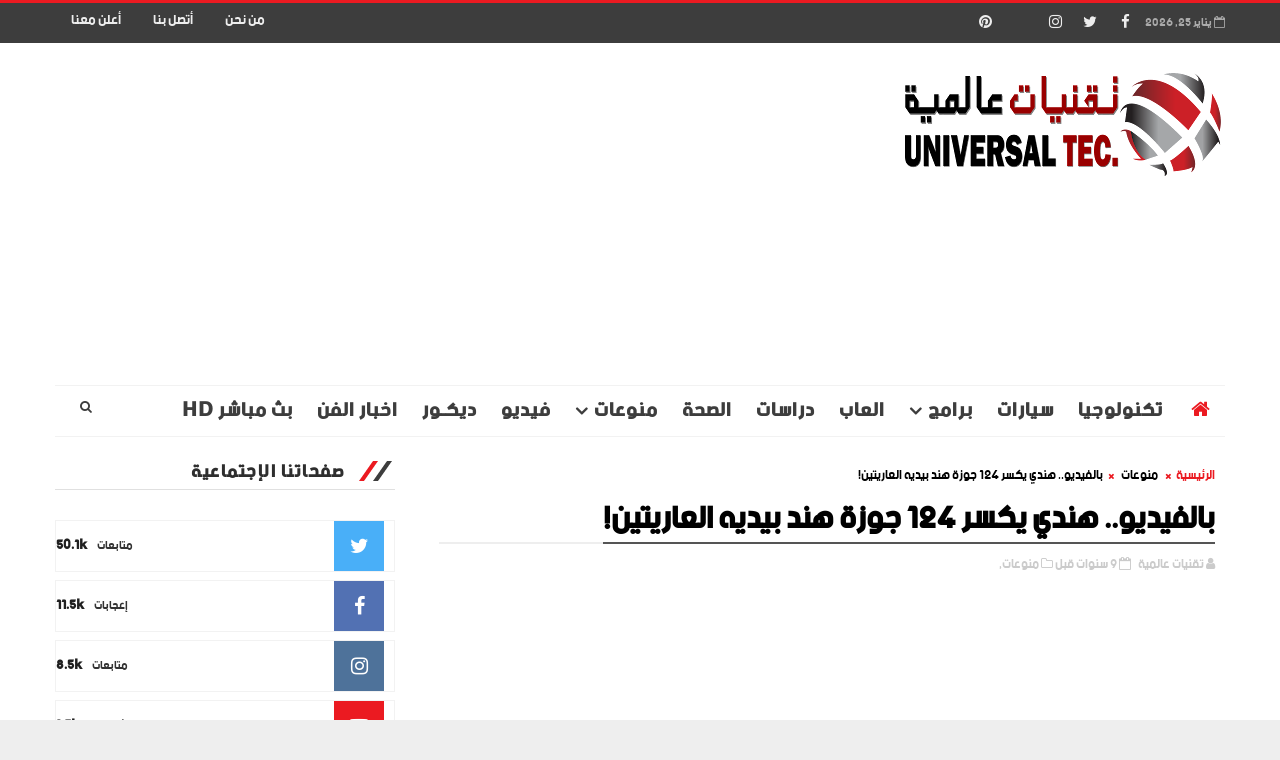

--- FILE ---
content_type: text/html; charset=UTF-8
request_url: https://www.un-tec.com/2017/02/124.html
body_size: 45112
content:
<!DOCTYPE html>
<html class='v2' dir='rtl' xmlns='http://www.w3.org/1999/xhtml' xmlns:b='http://www.google.com/2005/gml/b' xmlns:data='http://www.google.com/2005/gml/data' xmlns:expr='http://www.google.com/2005/gml/expr'>
<head>
<link href='https://www.blogger.com/static/v1/widgets/2370241452-css_bundle_v2_rtl.css' rel='stylesheet' type='text/css'/>
<!-- Meta Pixel Code -->
<script>
!function(f,b,e,v,n,t,s)
{if(f.fbq)return;n=f.fbq=function(){n.callMethod?
n.callMethod.apply(n,arguments):n.queue.push(arguments)};
if(!f._fbq)f._fbq=n;n.push=n;n.loaded=!0;n.version='2.0';
n.queue=[];t=b.createElement(e);t.async=!0;
t.src=v;s=b.getElementsByTagName(e)[0];
s.parentNode.insertBefore(t,s)}(window, document,'script',
'https://connect.facebook.net/en_US/fbevents.js');
fbq('init', '1606317056495708');
fbq('track', 'PageView');
</script>
<noscript><img height='1' src='https://www.facebook.com/tr?id=1606317056495708&ev=PageView&noscript=1' style='display:none' width='1'/></noscript>
<!-- End Meta Pixel Code -->
<!-- Google tag (gtag.js) -->
<script async='async' src='https://www.googletagmanager.com/gtag/js?id=G-GMPWSQD105'></script>
<script>
  window.dataLayer = window.dataLayer || [];
  function gtag(){dataLayer.push(arguments);}
  gtag('js', new Date());

  gtag('config', 'G-GMPWSQD105');
</script>
<script async='async' crossorigin='anonymous' src='https://pagead2.googlesyndication.com/pagead/js/adsbygoogle.js?client=ca-pub-5685588422228966'></script>
<link href='//www.fontstatic.com/f=bein' rel='stylesheet' type='text/css'/>
<meta content='d9d759a1af5e8a78eb9f82569267de06' name='p:domain_verify'/>
<!-- [ اكواد ميتا تاج ] -->
<include expiration='7d' path='*.css'></include>
<include expiration='7d' path='*.js'></include>
<include expiration='3d' path='*.gif'></include>
<include expiration='3d' path='*.jpeg'></include>
<include expiration='3d' path='*.jpg'></include>
<include expiration='3d' path='*.png'></include>
<meta content='sat, 02 jun 2021 00:00:00 GMT' http-equiv='expires'/>
<script type='application/ld+json'>{ "@context": "http://schema.org", "@type": "WebSite", "url": "https://www.un-tec.com/", "potentialAction": { "@type": "SearchAction", "target": "https://www.un-tec.com/?q={search_term}", "query-input": "required name=search_term" } }</script>
<meta content='بالفيديو.. هندي يكسر 124 جوزة هند بيديه العاريتين!, تقنيات عالمية: بالفيديو.. هندي يكسر 124 جوزة هند بيديه العاريتين!, تقنيات عالمية' name='keywords'/>
<meta content='width=device-width, initial-scale=1, maximum-scale=1' name='viewport'/>
<meta content='text/html; charset=UTF-8' http-equiv='Content-Type'/>
<meta content='blogger' name='generator'/>
<link href='https://www.un-tec.com/favicon.ico' rel='icon' type='image/x-icon'/>
<link href='https://www.un-tec.com/2017/02/124.html' rel='canonical'/>
<link rel="alternate" type="application/atom+xml" title="تقنيات عالمية - Atom" href="https://www.un-tec.com/feeds/posts/default" />
<link rel="alternate" type="application/rss+xml" title="تقنيات عالمية - RSS" href="https://www.un-tec.com/feeds/posts/default?alt=rss" />
<link rel="service.post" type="application/atom+xml" title="تقنيات عالمية - Atom" href="https://www.blogger.com/feeds/393519771561594960/posts/default" />

<link rel="alternate" type="application/atom+xml" title="تقنيات عالمية - Atom" href="https://www.un-tec.com/feeds/757695270022223742/comments/default" />
<!--Can't find substitution for tag [blog.ieCssRetrofitLinks]-->
<link href='https://i.ytimg.com/vi/8E95cXh3c1A/hqdefault.jpg' rel='image_src'/>
<meta content='https://www.un-tec.com/2017/02/124.html' property='og:url'/>
<meta content='بالفيديو.. هندي يكسر 124 جوزة هند بيديه العاريتين!' property='og:title'/>
<meta content='تقنيات عالمية
موقع تقني متخصص في عرض أهم أخبار التكنولوجيا في جميع أنحاء العالم' property='og:description'/>
<meta content='https://lh3.googleusercontent.com/blogger_img_proxy/AEn0k_vTQJ9-LTmkuzC47qxJjSB9KweGWQSKfweEEuE-cR7YOy6zzQkc9dB3HlazOPk_mjSSkCmH-dh_sjt-Fp4gWJlxwobHqoKA-OOzoCsZFBmPVquX=w1200-h630-n-k-no-nu' property='og:image'/>
<title>
بالفيديو.. هندي يكسر 124 جوزة هند بيديه العاريتين! - تقنيات عالمية
</title>
<!-- وصف الموقع وكلمات البحث (start) -->
<meta content='برامج, كمبيوتر, تطبيقات, اندرويد, ايفون , ويندوز , مواقع انترنت, بلوجر , اتصالات , تصميم جرافيك , مونتاج ,العاب , تواصل اجتماعي, لغة انجليزية, تحميل برنامج أخبار, الإمارات, اتجاهات, نيوميديا, مال وأعمال, ملاعب, لايف ستايل, ثقافة, منوعات, صحة, شباب, تكنولوجيا' name='Keywords'/>
<!-- وصف الموقع وكلمات البحث (end) -->
<!--تعذّر عرض عقدة المظهر "meta".

The expression 'تقنيات عالمية' is not valid.
-->
<meta content='https://www.un-tec.com/2017/02/124.html' property='og:url'/>
<meta content='article' property='og:type'/>
<meta content='https://i.ytimg.com/vi/8E95cXh3c1A/hqdefault.jpg' property='og:image'/>
<meta content='تقنيات عالمية' property='og:site_name'/>
<meta content='https://www.un-tec.com/' name='twitter:domain'/>
<meta content='بالفيديو.. هندي يكسر 124 جوزة هند بيديه العاريتين!' name='twitter:title'/>
<meta content='summary_large_image' name='twitter:card'/>
<meta content='https://i.ytimg.com/vi/8E95cXh3c1A/hqdefault.jpg' name='twitter:image'/>
<meta content='بالفيديو.. هندي يكسر 124 جوزة هند بيديه العاريتين!' name='twitter:title'/>
<!-- معرف حساب فيسبوك وتويتر للمشرف وتطبيق فيسبوك للتعليقات -->
<meta content='Fhttps://www.facebook.com/universal.tecn/' property='fb:app_id'/>
<meta content='https://www.facebook.com/universal.tecn/' property='fb:admins'/>
<meta content='@universal_tec' name='twitter:site'/>
<meta content='@universal_tec' name='twitter:creator'/>
<style id='page-skin-1' type='text/css'><!--
/*
-----------------------------------------------
Name:        KEMO
Author :     https://yosef2015.blogspot.com/
License:     Free Version
----------------------------------------------- */
/* Variable definitions
-----------------------
<Variable name="body.background" description="Background" type="background" color="#eee" default="$(color) url() repeat fixed top right"/>
<Group description="Main Settings" selector="body">
<Variable name="maincolor" description="Primary Color" type="color" default="#eb1a21" />
<Variable name="darkcolor" description="Primary Text Color" type="color" default="#3d3d3d" />
<Variable name="seconddarkcolor" description="Primary Dark Color" type="color" default="#373e59" />
<Variable name="menucolor" description="menu Background Color" type="color" default="#333333" />
</Group>
-----------------------
*/
html,body,.section,.widget,div,span,applet,object,iframe,h1,h2,h3,h4,h5,h6,p,blockquote,pre,a,abbr,acronym,address,big,cite,code,del,dfn,em,font,img,ins,kbd,q,s,samp,small,strike,strong,sub,sup,tt,var,dl,dt,dd,ol,ul,li,fieldset,form,label,legend,table,caption,tbody,tfoot,thead,tr,th,td,figure{margin:0;padding:0}html{overflow-x:hidden}a{text-decoration:none;color:#000}article,aside,details,figcaption,figure,footer,header,hgroup,menu,nav,section{display:block}table{border-collapse:separate;border-spacing:0}caption,th,td{text-align:right;font-weight:normal}blockquote:before,blockquote:after,q:before,q:after{content:""}.quickedit,.home-link{display:none}blockquote,q{quotes:"" ""}sup{vertical-align:super;font-size:smaller}code{font-family:'bein', Courier, monospace;font-size:12px;color:#272727}::-moz-selection{background-color:#eb1a21;color:#fff}::selection{background-color:#eb1a21;color:#fff}a img{border:none}ol,ul{padding:0;margin:0;text-align:right}ol li{list-style-type:decimal;padding:0 0 5px}ul li{list-style-type:disc;padding:0 0 5px}ul ul,ol ol{padding:0}.section,.widget,.widget ul{margin:0;padding:0}a:hover{color:#eb1a21}.post-body a,.post-body a:visited,.post-body a:link{font-weight:bold;color:#eb1a21}abbr.published.timeago{text-decoration:none}.sidebar #ContactForm1,.lowerbar #ContactForm1{display:none;visibility:hidden;opacity:0}#navbar-iframe,.navbar,.Attribution,.post-author-widget,.post-author-social{height:0px;visibility:hidden;display:none}.feed-links,.post-footer-line.post-footer-line-1,.post-footer-line.post-footer-line-2,.post-footer-line.post-footer-line-3{display:none}.item-control{display:none !important}h2.date-header,h4.date-header{display:none;margin:1.5em 0 .5em}h1,h2,h3,h4,h5,h6{font-family:bein;font-weight:400;color:#2e2e2e}img{max-width:100%;vertical-align:middle;border:0}.widget iframe,.widget img{max-width:100%}.status-msg-border{border:1px solid #ff545a;background:#eb1a21}.status-msg-body{color:#3d3d3d;font-family:bein;letter-spacing:0px;font-weight:400}:after,:before,*{outline:0;transition:all .0s ease;-webkit-transition:all .0s ease;-moz-transition:all .0s ease;-o-transition:all .0s ease}body{color:#2e2e2e;font-family:'bein', sans-serif;font-size:1px;font-weight:normal;line-height:21px;background:#eeeeee url() repeat fixed top right}#body-wrapper{max-width:100%;margin:0 auto;background-color:#FFF}.body-row{width:1170px}#content-wrapper{margin:0 auto;padding:20px 0 40px;overflow:hidden}#main-wrapper{float:right;width:68%;max-width:800px}#sidebar-wrapper{float:left;width:30%;max-width:340px}.top-bar{background:#3d3d3d;border-top:3px solid #eb1a21}.top-bar-wrapper{position:relative;min-height:40px;color:#aaaaaa;margin:0 auto}.top-header-date{font-size:12px}.top-bar-social{float:right;padding:5px 0}.top-bar-social li{display:inline;padding:0;float:right;margin-left:5px}.top-bar-social .widget ul{padding:0}.top-bar-social .LinkList ul{text-align:center;margin:0}.top-bar-social #social a{display:block;width:30px;height:30px;line-height:30px;font-size:15px;color:#eeeeee;transition:background 0.3s linear;-moz-transition:background 0.3s linear;-webkit-transition:background 0.3s linear;-o-transition:background 0.3s linear}.top-bar-social #social a:before{display:inline-block;font:normal normal normal 22px/1 FontAwesome;font-size:inherit;font-style:normal;font-weight:400;-webkit-font-smoothing:antialiased;-moz-osx-font-smoothing:grayscale}.top-bar-social .bloglovin:before{content:"\f004"}.top-bar-social .facebook:before{content:"\f09a"}.top-bar-social .twitter:before{content:"\f099"}.top-bar-social .gplus:before{content:"\f0d5"}.top-bar-social .rss:before{content:"\f09e"}.top-bar-social .youtube:before{content:"\f167"}.top-bar-social .skype:before{content:"\f17e"}.top-bar-social .stumbleupon:before{content:"\f1a4"}.top-bar-social .tumblr:before{content:"\f173"}.top-bar-social .vine:before{content:"\f1ca"}.top-bar-social .stack-overflow:before{content:"\f16c"}.top-bar-social .linkedin:before{content:"\f0e1"}.top-bar-social .dribbble:before{content:"\f17d"}.top-bar-social .soundcloud:before{content:"\f1be"}.top-bar-social .behance:before{content:"\f1b4"}.top-bar-social .digg:before{content:"\f1a6"}.top-bar-social .instagram:before{content:"\f16d"}.top-bar-social .pinterest:before{content:"\f0d2"}.top-bar-social .delicious:before{content:"\f1a5"}.top-bar-social .codepen:before{content:"\f1cb"}.top-bar-social #social a.bloglovin:hover{color:#eb1a21}.top-bar-social #social a.facebook:hover{color:#3b5998}.top-bar-social #social a.twitter:hover{color:#00aced}.top-bar-social #social a.gplus:hover{color:#df4b37}.top-bar-social #social a.rss:hover{color:#f26522}.top-bar-social #social a.youtube:hover{color:#cd201f}.top-bar-social #social a.skype:hover{color:#00aff0}.top-bar-social #social a.stumbleupon:hover{color:#eb4924}.top-bar-social #social a.tumblr:hover{color:#35465c}.top-bar-social #social a.vine:hover{color:#00b488}.top-bar-social #social a.stack-overflow:hover{color:#f48024}.top-bar-social #social a.linkedin:hover{color:#0077b5}.top-bar-social #social a.dribbble:hover{color:#ea4c89}.top-bar-social #social a.soundcloud:hover{color:#ff3300}.top-bar-social #social a.behance:hover{color:#1769ff}.top-bar-social #social a.digg:hover{color:#005be2}.top-bar-social #social a.instagram:hover{color:#c13584}.top-bar-social #social a.pinterest:hover{color:#bd081c}.top-bar-social #social a.delicious:hover{color:#3399ff}.top-bar-social #social a.codepen:hover{color:#47cf73}.top-bar-menu{float:left}.top-menu ul{overflow:hidden;list-style:none;padding:0;margin:0}.top-menu ul li{float:right;display:inline-block;list-style:none;padding:0}.top-menu ul li a{padding:10px 16px;display:block;border:none !important;text-decoration:none;line-height:inherit;font-size:14px;font-weight:normal;color:#eeeeee;text-transform:capitalize;font-family:bein}.top-menu ul li a:hover{color:#eb1a21}.top-header-date{line-height:30px}.menu-left{float:left}#search-bar{z-index:99;float:left;margin:0 0 0 8px}.header-search{color:#fff;cursor:pointer;display:block;height:50px;text-align:center;position:relative;left:0;top:0;width:45px;border-radius:0;box-sizing:border-box;color:#3d3d3d;line-height:50px}.header-search:hover{color:#eb1a21}.header-search i{font-style:normal;font-size:13px;cursor:pointer}.header-search .fa-times.active,.fa-search{display:inline-block}.header-search .fa-times,.fa-search.active{display:none}.search-form{display:none;position:absolute;top:50px;left:0;padding:15px;background:#eee;z-index:9999;transition:none}.search-form input{border:1px solid rgba(208, 208, 208, 0.45);height:36px;text-indent:5px;background:#fff;color:#3d3d3d}.search-form button{border:none;border-radius:3px;color:#ffffff;cursor:pointer;font-size:14px;height:36px;width:36px;position:relative;background:#ff6644}.iconheader{position:relative;float:left}.iconheader a i{font-size:18px;line-height:80px;margin-right:10px;color:#999}.iconheader a i:hover{color:#E80007}.header-wrap{background:#fff}#header-wrappers{color:#fff;padding:30px 0;margin:0 auto}#header-inner{background-position:right;background-repeat:no}.headerright img{height:auto;max-height:100%;margin:0}.headerright h1,.headerright h1 a,.headerright h1 a:hover,.headerright h1 a:visited{font-family:'bein', cursive;color:#3d3d3d;font-size:52px;font-weight:normal;line-height:1.2em;margin:0;padding:0 0 5px;text-decoration:none;text-transform:uppercase;letter-spacing:1px}.headerright h3{font-weight:400;margin:0;padding:0}.headerright .description{color:#666;margin:0;padding:0;text-transform:capitalize;text-align:left;text-indent:0;letter-spacing:1px;font-size:13px}.headerright{float:right;margin:0;padding:0;width:auto}.headerleft{float:left;margin:0;padding:1px 0 0;width:730px}.headerright .description span{padding:0}.selectnav{display:none}.tm-menu{font-weight:400;margin:0 auto;height:50px}ul#nav1{list-style:none;margin:0;padding:0}#menu .widget{display:none}#menu{height:50px;position:relative;text-align:center;z-index:15;margin:0 auto;padding-left:50px;float:right}.menu-wrap{margin:0 auto;position:relative;height:50px;border-bottom:1px solid rgba(0,0,0,0.05);border-top:1px solid rgba(0,0,0,0.05)}#menu ul > li{position:relative;vertical-align:middle;display:inline-block;padding:0;margin:0}.tm-menu .hub-home{float:right;display:inline-block;padding:0 !important;height:50px;width:50px;text-align:center;border-radius:100%}.tm-menu .hub-home a{color:#eb1a21;font-size:20px;line-height:50px;max-height:50px;padding:0 !important}#menu ul > li > a{color:#3d3d3d;font-size:20px;font-weight:700;line-height:50px;display:inline-block;text-transform:uppercase;text-decoration:none;letter-spacing:1px;margin:0;padding:0 12px;font-family:bein}#menu ul > li > ul > li:first-child > a{padding-right:12px}#menu ul > li > ul{position:absolute;background:#fff;top:100%;right:0;min-width:180px;padding:0;z-index:99;margin-top:0;border:1px solid rgba(0,0,0,0.05);border-top:0;visibility:hidden;opacity:0;-webkit-transform:translateY(10px);-moz-transform:translateY(10px);transform:translateY(10px);transition:all 0.3s ease}#menu ul > li > ul > li > ul{position:absolute;background:#fff;top:0;right:180px;width:180px;z-index:99;margin-top:0;margin-right:0;padding:0;border-top:1px solid rgba(0,0,0,0.05);visibility:hidden;opacity:0;-webkit-transform:translateX(-10px);-moz-transform:translateX(-10px);transform:translateX(-10px);transition:all 0.3s ease}#menu ul > li > ul > li{display:block;float:none;text-align:right;position:relative;border-bottom:1px solid;border-top:none;border-color:rgba(0,0,0,0.05)}#menu ul > li > ul > li:last-child{border:0}#menu ul > li a:hover{color:#eb1a21}#menu ul > li > ul > li a{font-size:11px;display:block;color:#3d3d3d;line-height:35px;text-transform:uppercase;text-decoration:none;margin:0;padding:0 12px;border-left:0;border:0}#menu ul > li.parent > a:after{content:'\f107';font-family:FontAwesome;float:left;margin-right:5px}#menu ul > li:hover > ul{opacity:1;visibility:visible;-webkit-transform:translateY(0);-moz-transform:translateY(0);transform:translateY(0)}#menu ul > li > ul > li:hover > ul{opacity:1;visibility:visible;-webkit-transform:translateX(0);-moz-transform:translateX(0);transform:translateX(0)}#menu ul > li > ul > li.parent > a:after{content:'\f104';float:left}.feat-slider-wrap{position:relative;margin:0 auto 15px}.ty-slide-show{margin:0 auto;overflow:hidden}.ty-slide-show.slide-block{opacity:1}.ty-slide-show ul{padding:0;list-style:none}.ty-slide-show li{list-style:none;padding:0}.ty-slide .ty-wow{overflow:hidden;border-bottom:1px solid #F5F5F5;padding:0;position:relative}.ty-slide .ty-wow:hover .ty-thumb-bonos img{transform:scale(1.1) rotate(-1deg);transition:all .3s ease-in-out}.ty-slide .ty-thumb-bonos img{position:relative;float:right;margin:0 !important;width:100%;height:400px;overflow:hidden;display:block;vertical-align:middle;object-fit:cover;transition:all .3s ease-in-out}.top-widget .ty-slide .ty-thumb-bonos img,.top-widget .ty-slide .ty-slide-con{height:350px}.ty-slide .ty-slide-con{position:absolute;bottom:0;text-align:right;width:100%;z-index:2;box-sizing:border-box;-webkit-transition:all 0.2s ease-in-out;-moz-transition:all 0.2s ease-in-out;-ms-transition:all 0.2s ease-in-out;-o-transition:all 0.2s ease-in-out;transition:all 0.2s ease-in-out}.ty-slide .ty-slide-con-tab{vertical-align:middle;padding:10px 20px 20px;box-sizing:border-box}.ty-slide-meta-tab{display:block;clear:both;background:rgba(44, 44, 44, 0.62);padding:10px;box-sizing:border-box}.ty-slide .ty-slide-con-cell{position:relative;width:80%;margin:0 auto;padding:20px 10px}.ty-slide .ty-slide-con-tab .recent-summary{display:block;color:#dfdfdf;padding:5px 0 0;line-height:20px;font-size:13px}.post-slider .ty-slide-con-tab .recent-auth,.post-slider .ty-slide-con-tab .recent-date{color:#bdbdbd;font-size:12px;font-weight:400}.post-slider .ty-slide-con-tab .recent-auth{margin-left:10px}.post-slider .ty-slide-con-tab .recent-auth:before{content:'\f007';font-family:fontawesome;color:#bbb;margin-left:5px}.post-slider .ty-slide-con-tab .recent-date:before{content:'\f133';font-family:fontawesome;color:#bbb;margin-left:5px}.tyslide-more{background:#eb1a21;padding:5px 12px !important;display:inline-block;vertical-align:middle;margin:0;font-size:12px;text-transform:capitalize;border-radius:2px;color:#f7f7f7;font-weight:400;white-space:nowrap;font-family:bein}.ty-slide .ty-bonos-entry{overflow:hidden;line-height:0;margin:0;padding:5px 10px;font-family:bein;float:right;background:rgba(0, 153, 229, 0.38);box-sizing:border-box}.ty-slide .ty-bonos-entry a{color:#fff;font-weight:400;letter-spacing:1px;text-transform:capitalize;font-size:24px;line-height:1.5em;-webkit-transition:all 0.2s ease-in-out;-moz-transition:all 0.2s ease-in-out;-ms-transition:all 0.2s ease-in-out;-o-transition:all 0.2s ease-in-out;transition:all 0.2s ease-in-out}.yard-auth-ty,.ty-time{color:#bdbdbd;font-size:12px;font-weight:400}.ty-wow .tyimg-lay{position:absolute;right:0;left:0;top:0;bottom:0;opacity:.5;content:'';transition:all .2s ease;background:#2c2f30}.ty-slide:hover .tyimg-lay{opacity:.75}.ty-slide-con-tab .recent-date{color:#fff}.owl-carousel,.owl-carousel .owl-item{-webkit-tap-highlight-color:transparent;position:relative}.owl-carousel{display:none;width:100%;z-index:1}.owl-carousel .owl-stage{position:relative;-ms-touch-action:pan-Y;-moz-backface-visibility:hidden}.owl-carousel .owl-stage:after{content:".";display:block;clear:both;visibility:hidden;line-height:0;height:0}.owl-carousel .owl-stage-outer{position:relative;overflow:hidden;-webkit-transform:translate3d(0,0,0)}.owl-carousel .owl-item,.owl-carousel .owl-wrapper{-webkit-backface-visibility:hidden;-moz-backface-visibility:hidden;-ms-backface-visibility:hidden;-webkit-transform:translate3d(0,0,0);-moz-transform:translate3d(0,0,0);-ms-transform:translate3d(0,0,0)}.owl-carousel .owl-item{min-height:1px;float:right;-webkit-backface-visibility:hidden;-webkit-touch-callout:none}.owl-carousel .owl-item img{display:block;width:100%}.owl-carousel .owl-dots.disabled,.owl-carousel .owl-nav.disabled{display:none}.no-js .owl-carousel,.owl-carousel.owl-loaded{display:block}.owl-carousel .owl-dot,.owl-carousel .owl-nav .owl-next,.owl-carousel .owl-nav .owl-prev{cursor:pointer;cursor:hand;-webkit-user-select:none;-khtml-user-select:none;-moz-user-select:none;-ms-user-select:none;user-select:none}.owl-carousel.owl-loading{opacity:0;display:block}.owl-carousel.owl-hidden{opacity:0}.owl-carousel.owl-refresh .owl-item{visibility:hidden}.owl-carousel.owl-drag .owl-item{-webkit-user-select:none;-moz-user-select:none;-ms-user-select:none;user-select:none}.owl-carousel.owl-grab{cursor:move;cursor:grab}.owl-carousel.owl-rtl{direction:rtl}.owl-carousel.owl-rtl .owl-item{float:left}.owl-carousel .animated{animation-duration:1s;animation-fill-mode:both}.owl-carousel .owl-animated-in{z-index:0}.owl-carousel .owl-animated-out{z-index:1}.owl-carousel .fadeOut{animation-name:fadeOut}@keyframes "fadeOut"{0%{opacity:1;}100%{opacity:0;}}.owl-height{transition:height .5s ease-in-out}.owl-carousel .owl-item .owl-lazy{opacity:0;transition:opacity .4s ease}.owl-carousel .owl-item img.owl-lazy{transform-style:preserve-3d}.owl-carousel .owl-video-wrapper{position:relative;height:100%;background:#000}.owl-carousel .owl-video-play-icon{position:absolute;height:80px;width:80px;right:50%;top:50%;margin-right:-40px;margin-top:-40px;background:url(owl.video.play.png) no-repeat;cursor:pointer;z-index:1;-webkit-backface-visibility:hidden;transition:transform .1s ease}.owl-carousel .owl-video-play-icon:hover{-ms-transform:scale(1.3,1.3);transform:scale(1.3,1.3)}.owl-carousel .owl-video-playing .owl-video-play-icon,.owl-carousel .owl-video-playing .owl-video-tn{display:none}.owl-carousel .owl-video-tn{opacity:0;height:100%;background-position:center center;background-repeat:no-repeat;background-size:contain;transition:opacity .4s ease}.owl-carousel .owl-video-frame{position:relative;z-index:1;height:100%;width:100%}.owl-theme .owl-dots,.owl-theme .owl-nav{text-align:center;-webkit-tap-highlight-color:transparent}.owl-theme .owl-nav{margin-top:10px}.owl-theme .owl-nav [class*=owl-]{color:#FFF;font-size:14px;margin:5px;padding:4px 7px;background:#D6D6D6;display:inline-block;cursor:pointer;border-radius:3px}.owl-theme .owl-nav [class*=owl-]:hover{background:#869791;color:#FFF;text-decoration:none}.owl-theme .owl-nav .disabled{opacity:.5;cursor:default}.owl-theme .owl-nav.disabled+.owl-dots{margin-top:10px}.owl-theme .owl-dots .owl-dot{display:inline-block;zoom:1}.owl-theme .owl-dots .owl-dot span{width:10px;height:10px;margin:5px 7px;background:#D6D6D6;display:block;-webkit-backface-visibility:visible;transition:opacity .2s ease;border-radius:30px}.owl-theme .owl-dots .owl-dot.active span,.owl-theme .owl-dots .owl-dot:hover span{background:#869791}.owl-prev,.owl-next{top:0;color:#eb1a21;font-family:FontAwesome;position:absolute;background:#F5f5f5;z-index:1;display:block;cursor:pointer;padding:10px;text-align:center;overflow:hidden;transition:all .2s linear;-moz-transition:all .2s linear;-webkit-transition:all .2s linear;-o-transition:all .2s linear}.owl-prev:before{content:'\f0a5';font-family:fontawesome}.owl-next:before{content:'\f0a4';font-family:fontawesome}.owl-next{left:0}.owl-prev{right:0}.ty-slide:hover .owl-prev,.ty-slide:hover .owl-next{background:#eb1a21;color:#fff}.sidebar .widget{margin-bottom:20px;position:relative}.sidebar h2{border-bottom:1px solid #e0e0e0;color:#2e2e2e;font-size:18px;padding:4px 0;margin:0 0 20px;font-weight:700;letter-spacing:1.5px;text-transform:Uppercase;position:relative;padding-right:50px}.sidebar h2:before{content:'';position:absolute;right:10px;top:5px;width:5px;height:20px;background:#3d3d3d;transform:skewX(-35deg);-webkit-transform:skewX(-35deg);-moz-transform:skewX(-35deg);-ms-transform:skewX(-35deg);-o-transform:skewX(-35deg)}.sidebar h2:after{content:'';position:absolute;right:24px;top:5px;width:5px;height:20px;background:#eb1a21;transform:skewX(-35deg);-webkit-transform:skewX(-35deg);-moz-transform:skewX(-35deg);-ms-transform:skewX(-35deg);-o-transform:skewX(-35deg)}.sidebar ul,.sidebar li{list-style-type:none;margin:0;padding:0}.sidebar .widget-content{padding:0}.menu-tab li a,.sidetabs .section{transition:all 0s ease;-webkit-transition:all 0s ease;-moz-transition:all 0s ease;-o-transition:all 0s ease;-ms-transition:all 0s ease}.menu-tab{display:flex;clear:both;padding:0;margin:0}.sidetabs .widget h2{display:none}.menu-tab li{width:33.3%;float:right;display:inline-block;padding:0;position:relative}.menu-tab li a{font-family:bein;height:32px;text-align:center;padding:0;font-weight:700;display:block;color:#3d3d3d;background-color:#eee;font-size:14px;line-height:32px;letter-spacing:1.5px;text-transform:uppercase}.menu-tab li.active a{color:#fff;background-color:#eb1a21}.menu-tab li{display:none}.hide-tab{display:inline-block !important}#tabside3{margin-bottom:15px}.sidetabs .widget-content{padding:15px 0 0}.tyard-wrapper{margin:10px auto;overflow:hidden}.tyard h2{display:none;visibility:hidden}.preload{opacity:0;transition:all .3s ease;-webkit-transition:all .3s ease;-moz-transition:all .3s ease;-o-transition:all .3s ease}.comload{opacity:1;transition:all .3s ease;-webkit-transition:all .3s ease;-moz-transition:all .3s ease;-o-transition:all .3s ease}.tyard .ty-first{width:60%;position:relative;float:right;padding-left:1%;box-sizing:border-box;overflow:hidden}.tyard .ty-feat-image{width:100%;position:relative;overflow:hidden}.templatesyard .ty-first .tyard-thumb{position:relative;width:100%;height:200px}.tyard-thumb{overflow:hidden}.templatesyard .ty-img{width:100%;height:200px;position:relative;display:block;transition:all .3s ease-in-out}.tyard .ty-first .tyard-thumb,.tyard .ty-img{height:390px}.ty-first .ty-img:after{content:no-close-quote;position:absolute;right:0;bottom:0;width:100%;height:230px;background:url([data-uri]) repeat-x;opacity:.8}.templatesyard .ty-feat .ty-rest .yard-img:after{content:no-close-quote;position:absolute;right:0;bottom:0;width:100%;height:110px;background:url([data-uri]) repeat-x;opacity:.8}.templatesyard .ty-feat .ty-last .yard-img:after{height:230px}.tyard .yard-label{z-index:2}.tyard .yard-label{background:#FA29AF;color:#fff;text-transform:uppercase;height:20px;line-height:20px;display:inline-block;padding:0 6px;font-size:11px;font-weight:400;margin-bottom:8px}.tyard .yard-label a{color:#fff}.tyard .yard-label a:before{content:"\f03e";margin-left:5px;font-family:FontAwesome;font-style:normal;font-weight:normal;-webkit-font-smoothing:antialiased;-moz-osx-font-smoothing:grayscale}.tyard .ty-feat .ty-rest-wrap:nth-child(2) .yard-label a:before{content:"\f03d"}.tyard .ty-feat .ty-rest-wrap:nth-child(3) .yard-label a:before{content:"\f001"}.tyard .ty-feat .ty-rest-wrap:nth-child(4) .yard-label a:before{content:"\f143"}.tyard .ty-feat .ty-rest-wrap:nth-child(5) .yard-label a:before{content:"\f143"}.tyard .ty-feat .ty-rest-wrap:nth-child(2) .yard-label{background:#08f}.tyard .ty-feat .ty-rest-wrap:nth-child(3) .yard-label{background:#4ca80b}.tyard .ty-feat .ty-rest-wrap:nth-child(4) .yard-label{background:#37cae8}.tyard .ty-feat .ty-rest-wrap:nth-child(5) .yard-label{background:rgb(235, 26, 33)}.tyard .tyard-thumb .item-cmm{position:absolute;top:0;left:0;z-index:2;color:#fff;text-transform:uppercase;height:20px;line-height:20px;display:inline-block;padding:0 6px;font-size:11px;font-weight:400;background:#eb1a21}.tyard .tyard-thumb .item-cmm:before{content:"\f086";margin-left:5px;font-family:FontAwesome;font-style:normal;font-weight:normal;-webkit-font-smoothing:antialiased;-moz-osx-font-smoothing:grayscale}.tyard .ty-first .ty-con-yard,.column .ty-first .ty-con-yard{position:absolute;bottom:0;width:100%;z-index:2;padding:15px;box-sizing:border-box}.tyard .ty-first .ty-con-yard .tyard-title a,.column .ty-first .ty-con-yard .tyard-title a,.tyard .ty-last .yard-tent-ty .tyard-title a{display:block;font-size:19px;color:#fff;font-weight:400;line-height:1.4em;margin-bottom:5px}.ty-con-yard .yard-auth-ty,.ty-con-yard .ty-time{color:#ccc}.recent-summary{display:block;color:#ccc;padding:10px 0}.tyard .ty-feat .ty-rest-wrap{width:40%;position:relative;float:none;margin-bottom:1%;box-sizing:border-box;overflow:hidden}.tyard .ty-feat .ty-last{width:25%;position:relative;float:right;padding:0;box-sizing:border-box;overflow:hidden}.tyard .ty-feat .ty-rest{overflow:hidden;display:block;padding:0;position:relative}.tyard .ty-feat .ty-rest-wrap:nth-child(4) .ty-rest,.tyard .ty-feat .ty-rest-wrap:nth-child(5) .ty-rest{margin-top:10px}.tyard .ty-feat .ty-rest-wrap:nth-child(3),.tyard .ty-feat .ty-rest-wrap:nth-child(5){padding-left:0}.templatesyard .ty-feat .ty-rest .tyard-thumb{width:100%;height:190px;vertical-align:middle}.templatesyard .ty-feat .ty-rest .yard-img{width:100%;height:190px;position:relative;display:block;transition:all .3s ease-in-out}.templatesyard .ty-feat .ty-last .yard-img,.templatesyard .ty-feat .ty-last .tyard-thumb{height:390px}.tyimg-lay{position:absolute;right:0;top:0;z-index:1;width:100%;height:100%;background-color:rgba(40,35,40,0.05)}.templatesyard .ty-feat .ty-rest .yard-tent-ty{position:absolute;bottom:0;width:100%;z-index:2;padding:15px;box-sizing:border-box;transition:all .4s ease-in-out}.templatesyard .ty-feat .ty-rest-wrap .ty-rest .yard-tent-ty{bottom:0}.tyard .ty-rest .yard-tent-ty .tyard-title{overflow:hidden;line-height:0;margin:0 0 2px;padding:0}.tyard .ty-rest-wrap .ty-rest .yard-tent-ty .tyard-title a{color:#fff;font-weight:400;font-size:13px;line-height:1.5em}.tyard .ty-first:hover .ty-img,.tyard .ty-rest:hover .yard-img{transform:scale(1.1) rotate(-1deg);transition:all .3s ease-in-out}.tyard .ty-first:hover .tyimg-lay,.tyard .ty-rest:hover .tyimg-lay{background-color:rgba(0,0,0,.2);transition:all .3s ease-in-out}.templatesyard .ty-first .tyard-thumb:before,.templatesyard .ty-feat .ty-rest .tyard-thumb:before{content:"\f03e";font-family:FontAwesome;line-height:25px;width:25px;height:25px;font-size:12px;color:#fff;text-align:center;background-color:RGBA(0,0,0,0.4);font-weight:400;position:absolute;top:8px;opacity:0.5;z-index:2;padding:0;border:2px solid #fff;border-radius:50%;-webkit-transition:all 500ms cubic-bezier(0.68, -0.55, 0.265, 1.55);transition:all 500ms cubic-bezier(0.68, -0.55, 0.265, 1.55)}.templatesyard .ty-first .tyard-thumb:before{right:7px}.templatesyard .ty-feat .ty-rest .tyard-thumb:before{left:7px}.tyard .ty-feat .ty-rest-wrap:nth-child(2) .ty-rest .tyard-thumb:before{content:"\f03d"}.tyard .ty-feat .ty-rest-wrap:nth-child(3) .ty-rest .tyard-thumb:before{content:"\f001"}.tyard .ty-feat .ty-rest-wrap:nth-child(4) .ty-rest .tyard-thumb:before{content:"\f143"}.tyard .ty-feat .ty-rest-wrap:nth-child(5) .ty-rest .tyard-thumb:before{content:"\f143"}.templatesyard .ty-first .tyard-thumb:hover:before,.templatesyard .ty-feat .ty-rest .tyard-thumb:hover:before{background-color:#eb1a21;border-color:#eb1a21;-webkit-box-shadow:0 3px 5px rgba(0, 0, 0, 0.25);-moz-box-shadow:0 3px 5px rgba(0, 0, 0, 0.25);box-shadow:0 3px 5px rgba(0, 0, 0, 0.25);opacity:1}.tybox-wrapper{margin:0 0 10px;overflow:hidden}.tybox .tybox-first{width:50%;position:relative;float:right;padding-left:1.4%;box-sizing:border-box;overflow:hidden}.tybox .tybox-feat-image{width:100%;position:relative;overflow:hidden;padding:10px;box-sizing:border-box;background:#eb1a21}.tybox .tybox-first .tyard-thumb,.tybox .tybox-img{height:250px !important;transition:all .3s ease-in-out}.templatesyard .tyard-thumb:hover .tybox-img,.templatesyard .tyard-thumb:hover .yard-img,.templatesyard .tylist-first .tyard-thumb:hover .tylist-img,.templatesyard .col-right-first .tyard-thumb:hover .col-right-img,.templatesyard .col-left-first .tyard-thumb:hover .col-left-img,.templatesyard .ty-feat .tygrid-rest .tygrid-thumb:hover .yard-img,.post-home-image .post-thumb:hover a{transform:scale(1.1) rotate(-1deg);transition:all .3s ease-in-out}.templatesyard .tyard-thumb .tybox-img,.templatesyard .tyard-thumb .yard-img,.templatesyard .tylist-first .tyard-thumb .tylist-img,.templatesyard .col-right-first .tyard-thumb .col-right-img,.templatesyard .col-left-first .tyard-thumb .col-left-img,.templatesyard .ty-feat .tygrid-rest .tygrid-thumb .yard-img,.post-home-image .post-thumb a{transition:all .3s ease-in-out}.templatesyard .tybox-first .tyard-thumb{position:relative;width:100%;height:250px}.templatesyard .tybox-img{width:100%;height:200px;position:relative;display:block}.tybox-first .tyard-thumb .yard-label a{background:#eb1a21;color:#fff;text-transform:uppercase;height:20px;line-height:20px;display:inline-block;padding:0 6px;font-size:11px;font-weight:400;border-radius:2px}.tybox .tybox-con-yard{position:absolute;bottom:0;width:100%;z-index:2;padding:15px;box-sizing:border-box}.tybox .tybox-first .tybox-con-yard .tyard-title a{display:block;font-size:19px;color:#fff;font-weight:400;line-height:1.4em;margin-bottom:5px;margin-top:5px}.tybox .tybox-first .recent-summary{color:#fff;font-size:14px;font-weight:normal}.tybox-more{background:#3d3d3d;padding:5px 12px !important;display:inline-block;vertical-align:middle;margin:0;font-size:12px;text-transform:capitalize;border-radius:2px;color:#f7f7f7;font-weight:700;white-space:nowrap;font-family:bein}.tybox .ty-feat .tybox-rest{float:right;width:50%;padding-left:10px;box-sizing:border-box;margin-bottom:10px;position:relative}.templatesyard .ty-feat .tybox-rest .tyard-thumb{position:relative;float:right;width:100%;height:auto;overflow:hidden;display:block;vertical-align:middle;margin:0 !important}.templatesyard .ty-feat .tybox-rest .yard-img{width:100%;height:250px;position:relative;display:block;transition:all .3s ease-in-out}.templatesyard .ty-feat .tybox-rest .tyard-thumb:before{content:"\f0f6";font-family:FontAwesome;line-height:25px;width:25px;height:25px;font-size:12px;color:#fff;text-align:center;background-color:RGBA(0,0,0,0.4);font-weight:400;position:absolute;top:8px;opacity:0.5;left:7px;z-index:2;padding:0;border:2px solid #fff;border-radius:50%;-webkit-transition:all 500ms cubic-bezier(0.68, -0.55, 0.265, 1.55);transition:all 500ms cubic-bezier(0.68, -0.55, 0.265, 1.55)}.templatesyard .ty-feat .tybox-rest .tyard-thumb:hover:before{background-color:#eb1a21;border-color:#eb1a21;-webkit-box-shadow:0 3px 5px rgba(0, 0, 0, 0.25);-moz-box-shadow:0 3px 5px rgba(0, 0, 0, 0.25);box-shadow:0 3px 5px rgba(0, 0, 0, 0.25);opacity:1;top:40%;left:40%;width:50px;height:50px;line-height:50px;font-size:24px}.tybox .tyimg-lay{position:absolute;right:0;top:0;z-index:1;width:100%;height:100%;opacity:0.5;background:-webkit-linear-gradient(top, rgba(0, 0, 0, 0.3) 50%, rgba(0, 0, 0, 0.6) 70%, rgba(0, 0, 0, 1) 100%);background:-moz-linear-gradient(top, rgba(0, 0, 0, 0.3) 50%, rgba(0, 0, 0, 0.6) 70%, rgba(0, 0, 0, 1) 100%);background:-ms-linear-gradient(top, rgba(0, 0, 0, 0.3) 50%, rgba(0, 0, 0, 0.6) 70%, rgba(0, 0, 0, 1) 100%);background:-o-linear-gradient(top, rgba(0, 0, 0, 0.3) 50%, rgba(0, 0, 0, 0.6) 70%, rgba(0, 0, 0, 1) 100%);background:linear-gradient(top, rgba(0, 0, 0, 0.3) 50%, rgba(0, 0, 0, 0.6) 70%, rgba(0, 0, 0, 1) 100%)}.tybox .yard-tent-ty{position:absolute;bottom:0;width:100%;z-index:2;padding:15px;box-sizing:border-box}.tybox .yard-tent-ty .tyard-title{overflow:hidden;line-height:0;margin:0 0 2px;padding:0}.tybox .yard-tent-ty .tyard-title a{color:#fff;font-weight:700;font-size:16px;line-height:1.5em;letter-spacing:1px}.tybox-time{color:#bdbdbd;font-size:12px;font-weight:400}.tybox-time:before{content:'\f133';font-family:fontawesome;color:#bbb;margin-left:5px}.tybox .ty-feat .tybox-rest:nth-child(2n){padding-left:0}.tybox .tyard-thumb .item-cmm{position:absolute;top:0;right:10px;z-index:2;color:#fff;text-transform:uppercase;height:20px;line-height:20px;display:inline-block;padding:5px 6px 0;font-size:12px;font-weight:bold;background:#eb1a21;border-radius:0 0 2px 2px}.tybox .tyard-thumb .item-cmm:before{content:"\f086";margin-left:5px;font-family:FontAwesome;font-style:normal;font-weight:normal;-webkit-font-smoothing:antialiased;-moz-osx-font-smoothing:grayscale}.tybox .category-gallery{position:absolute;top:10px;left:10px;z-index:3;overflow:hidden}.tybox .category-gallery a:before{display:block;background-color:#e74c3c;opacity:.5;color:#fff;height:18px;line-height:18px;padding:0 5px;font-size:10px;font-weight:400;text-transform:uppercase;border-radius:2px;transition:all .3s ease}.icon:before{font-family:FontAwesome;font-weight:400;font-style:normal;line-height:1;padding-left:4px}.tylist-wrapper{margin:0 0 10px}.tyheading-head h2{border-bottom:1px solid #e0e0e0;color:#2e2e2e;font-size:18px;padding:4px 0;margin:0 0 20px;font-weight:700;letter-spacing:1.5px;text-transform:Uppercase;position:relative;padding-right:50px}.tyheading-head h2:before{content:'';position:absolute;right:10px;top:5px;width:5px;height:20px;background:#3d3d3d;transform:skewX(-35deg);-webkit-transform:skewX(-35deg);-moz-transform:skewX(-35deg);-ms-transform:skewX(-35deg);-o-transform:skewX(-35deg)}.tyheading-head h2:after{content:'';position:absolute;right:24px;top:5px;width:5px;height:20px;background:#eb1a21;transform:skewX(-35deg);-webkit-transform:skewX(-35deg);-moz-transform:skewX(-35deg);-ms-transform:skewX(-35deg);-o-transform:skewX(-35deg)}.tylist .tylist-first{width:50%;position:relative;float:right;padding-left:1.4%;box-sizing:border-box;overflow:hidden}.tylist .tylist-feat-image{width:100%;position:relative;overflow:hidden;box-sizing:border-box}.tylist .tylist-img{transition:all .3s ease-in-out}.templatesyard .tylist-first .tyard-thumb{position:relative;width:100%}.templatesyard .tylist-img{width:100%;height:200px;position:relative;display:block}.tylist-first .yard-label{position:absolute;top:10px;right:10px;z-index:2}.tylist-first .yard-label a{background:#eb1a21;color:#fff;text-transform:uppercase;height:20px;line-height:20px;display:inline-block;padding:0 6px;font-size:11px;font-weight:400;border-radius:2px}.tylist .tylist-con-yard{width:100%;z-index:2;padding:10px 0 0;box-sizing:border-box}.tylist .tylist-first .tylist-con-yard .tyard-title a{display:block;font-size:19px;color:#2e2e2e;font-weight:700;line-height:1.4em;margin-bottom:5px;margin-top:5px}.tylist .tylist-first .recent-summary{color:#6a6a6a;line-height:20px;font-size:13px;font-weight:normal}.tylist-more{background:#3d3d3d;padding:5px 12px !important;display:inline-block;vertical-align:middle;margin:0;font-size:12px;text-transform:capitalize;border-radius:2px;color:#f7f7f7;font-weight:700;white-space:nowrap;font-family:bein}.tylist .ty-feat .tylist-rest{overflow:hidden;padding:10px 0;border-bottom:1px solid #f2f2f2}.templatesyard .ty-feat .tylist-rest .tyard-thumb{position:relative;float:right;width:100px;height:75px;overflow:hidden;display:block;vertical-align:middle;margin:0 !important}.tylist .ty-feat .tylist-rest:last-child{border:0;padding:10px 0 0}.templatesyard .ty-feat .tylist-rest .yard-img{position:relative;width:100px;height:75px;display:block;transition:all .3s ease-in-out}.templatesyard .tylist-first .tyard-thumb:before{content:"\f1e6";font-family:FontAwesome;line-height:25px;width:25px;height:25px;font-size:12px;color:#fff;text-align:center;background-color:RGBA(0,0,0,0.4);font-weight:400;position:absolute;top:8px;opacity:0.5;left:7px;z-index:2;padding:0;border:2px solid #fff;border-radius:50%;-webkit-transition:all 500ms cubic-bezier(0.68, -0.55, 0.265, 1.55);transition:all 500ms cubic-bezier(0.68, -0.55, 0.265, 1.55)}.templatesyard .tylist-first .tyard-thumb:hover:before{background-color:#eb1a21;border-color:#eb1a21;-webkit-box-shadow:0 3px 5px rgba(0, 0, 0, 0.25);-moz-box-shadow:0 3px 5px rgba(0, 0, 0, 0.25);box-shadow:0 3px 5px rgba(0, 0, 0, 0.25);opacity:1;top:40%;left:40%;width:50px;height:50px;line-height:50px;font-size:24px}.tylist .tyimg-lay{position:absolute;right:0;top:0;z-index:1;width:100%;height:100%;opacity:0.5;background-color:#2c2f30}.tylist .yard-tent-ty{padding-right:15px;display:table-cell}.tylist .ty-feat .tylist-rest:nth-child(2){padding:0 0 10px}.tylist .yard-tent-ty .tyard-title{overflow:hidden;font-weight:700;font-size:14px;line-height:1.4em;margin:0 0 4px;padding:0}.tylist .yard-tent-ty .tyard-title a{color:#333333;transition:color .3s}.tylist-time{color:#bdbdbd;font-size:12px;font-weight:400}.tylist-time:before{content:'\f133';font-family:fontawesome;color:#bbb;margin-left:5px}.tylist .tyard-thumb .item-cmm{position:absolute;top:0;right:10px;z-index:2;color:#fff;text-transform:uppercase;height:20px;line-height:20px;display:inline-block;padding:5px 6px 0;font-size:12px;font-weight:bold;background:#eb1a21;border-radius:0 0 2px 2px}.tylist .tyard-thumb .item-cmm:before{content:"\f086";margin-left:5px;font-family:FontAwesome;font-style:normal;font-weight:normal;-webkit-font-smoothing:antialiased;-moz-osx-font-smoothing:grayscale}.tylist .category-gallery{position:absolute;top:10px;left:10px;z-index:3;overflow:hidden}.tylist .ty-rest .category-gallery{top:0;left:0}.tylist .category-gallery a:before{display:block;background-color:#e74c3c;opacity:.5;color:#fff;height:18px;line-height:18px;padding:0 5px;font-size:10px;font-weight:400;text-transform:uppercase;border-radius:2px;transition:all .3s ease}.icon:before{font-family:FontAwesome;font-weight:400;font-style:normal;line-height:1;padding-left:4px}.ty-column-wrap{overflow:hidden;margin:10px 0}.tyright-wrapper{float:right;width:50%;padding-left:5px;box-sizing:border-box}.tyright .col-right-first{width:100%;position:relative;clear:both;margin-bottom:1.4%;box-sizing:border-box;overflow:hidden}.tyright .col-right-feat-image{width:100%;position:relative;overflow:hidden;box-sizing:border-box}.templatesyard .col-right-first .tyard-thumb{position:relative;width:100%}.templatesyard .col-right-img{width:100%;height:225px;position:relative;display:block}.col-right-first .tyard-thumb .yard-label{position:absolute;top:10px;right:10px;z-index:2}.col-right-first .tyard-thumb .yard-label a{background:#eb1a21;color:#fff;text-transform:uppercase;height:20px;line-height:20px;display:inline-block;padding:0 6px;font-size:11px;font-weight:400;border-radius:2px}.tyright .col-right-con-yard{width:100%;z-index:2;padding:10px 0;box-sizing:border-box}.tyright .col-right-first .col-right-con-yard .tyard-title a{display:block;font-size:19px;color:#2e2e2e;font-weight:700;line-height:1.4em;margin-bottom:5px;margin-top:5px}.tyright .col-right-first .recent-summary{color:#6a6a6a;line-height:20px;font-size:13px;font-weight:normal}.tyright .ty-feat .col-right-rest{overflow:hidden;padding:10px 0;border-bottom:1px solid #f2f2f2}.tyright .ty-feat .col-right-rest:nth-child(2){padding:0 0 10px}.templatesyard .ty-feat .col-right-rest .tyard-thumb{position:relative;float:right;width:90px;height:65px;overflow:hidden;display:block;vertical-align:middle;margin:0 !important}.tyright .ty-feat .col-right-rest:last-child{border:0;padding:10px 0 0}.templatesyard .ty-feat .col-right-rest .yard-img{position:relative;width:90px;height:65px;display:block}.tyright .tyimg-lay{position:absolute;right:0;top:0;z-index:1;width:100%;height:100%;opacity:0.5;background-color:#2c2f30}.tyright .yard-tent-ty{padding-right:15px;display:table-cell}.tyright .yard-tent-ty .tyard-title{overflow:hidden;font-weight:700;font-size:14px;line-height:1.4em;margin:0 0 4px;padding:0}.tyright .yard-tent-ty .tyard-title a{color:#2e2e2e;transition:color .3s}.col-right-time{color:#bdbdbd;font-size:12px;font-weight:400}.col-right-time:before{content:'\f133';font-family:fontawesome;color:#bbb;margin-left:5px}.tyright .tyard-thumb .item-cmm{position:absolute;top:0;right:10px;z-index:2;color:#fff;text-transform:uppercase;height:20px;line-height:20px;display:inline-block;padding:5px 6px 0;font-size:12px;font-weight:bold;background:#eb1a21;border-radius:0 0 2px 2px}.tyright .tyard-thumb .item-cmm:before{content:"\f086";margin-left:5px;font-family:FontAwesome;font-style:normal;font-weight:normal;-webkit-font-smoothing:antialiased;-moz-osx-font-smoothing:grayscale}.tyright .category-gallery{position:absolute;top:10px;left:10px;z-index:3;overflow:hidden}.tyright .col-right-rest .category-gallery{top:0;left:0}.tyright .category-gallery a:before{display:block;background-color:#e74c3c;opacity:.5;color:#fff;height:18px;line-height:18px;padding:0 5px;font-size:10px;font-weight:400;text-transform:uppercase;border-radius:2px;transition:all .3s ease}.icon:before{font-family:FontAwesome;font-weight:400;font-style:normal;line-height:1;padding-left:4px}.tyleft-wrapper{float:left;width:50%;padding-right:5px;box-sizing:border-box}.tyleft .col-left-first{width:100%;position:relative;clear:both;margin-bottom:1.4%;box-sizing:border-box;overflow:hidden}.tyleft .col-left-feat-image{width:100%;position:relative;overflow:hidden;box-sizing:border-box}.templatesyard .col-left-first .tyard-thumb{position:relative;width:100%}.templatesyard .col-left-img{width:100%;height:225px;position:relative;display:block}.col-left-first .tyard-thumb .yard-label{position:absolute;top:10px;right:10px;z-index:2}.col-left-first .tyard-thumb .yard-label a{background:#eb1a21;color:#fff;text-transform:uppercase;height:20px;line-height:20px;display:inline-block;padding:0 6px;font-size:11px;font-weight:400;border-radius:2px}.tyleft .col-left-con-yard{width:100%;z-index:2;padding:10px 0;box-sizing:border-box}.tyleft .col-left-first .col-left-con-yard .tyard-title a{display:block;font-size:19px;color:#2e2e2e;font-weight:700;line-height:1.4em;margin-bottom:5px;margin-top:5px}.tyleft .col-left-first .recent-summary{color:#6a6a6a;line-height:20px;font-size:13px;font-weight:normal}.tyleft .ty-feat .col-left-rest{overflow:hidden;padding:10px 0;border-bottom:1px solid #f2f2f2}.tyleft .ty-feat .col-left-rest:nth-child(2){padding:0 0 10px}.templatesyard .ty-feat .col-left-rest .tyard-thumb{position:relative;float:right;width:90px;height:65px;overflow:hidden;display:block;vertical-align:middle;margin:0 !important}.tyleft .ty-feat .col-left-rest:last-child{border:0;padding:10px 0 0}.templatesyard .ty-feat .col-left-rest .yard-img{position:relative;width:90px;height:65px;display:block}.tyleft .tyimg-lay{position:absolute;right:0;top:0;z-index:1;width:100%;height:100%;opacity:0.5;background-color:#2c2f30}.tyleft .yard-tent-ty{padding-right:15px;display:table-cell}.tyleft .yard-tent-ty .tyard-title{overflow:hidden;font-weight:700;font-size:14px;line-height:1.4em;margin:0 0 4px;padding:0}.tyleft .yard-tent-ty .tyard-title a{color:#2e2e2e;transition:color .3s}.col-left-time{color:#bdbdbd;font-size:12px;font-weight:400}.col-left-time:before{content:'\f133';font-family:fontawesome;color:#bbb;margin-left:5px}.tyleft .tyard-thumb .item-cmm{position:absolute;top:0;right:10px;z-index:2;color:#fff;text-transform:uppercase;height:20px;line-height:20px;display:inline-block;padding:5px 6px 0;font-size:12px;font-weight:bold;background:#eb1a21;border-radius:0 0 2px 2px}.tyleft .tyard-thumb .item-cmm:before{content:"\f086";margin-left:5px;font-family:FontAwesome;font-style:normal;font-weight:normal;-webkit-font-smoothing:antialiased;-moz-osx-font-smoothing:grayscale}.tyleft .category-gallery{position:absolute;top:10px;left:10px;z-index:3;overflow:hidden}.tyleft .col-left-rest .category-gallery{top:0;left:0}.tyleft .category-gallery a:before{display:block;background-color:#e74c3c;opacity:.5;color:#fff;height:18px;line-height:18px;padding:0 5px;font-size:10px;font-weight:400;text-transform:uppercase;border-radius:2px;transition:all .3s ease}.icon:before{font-family:FontAwesome;font-weight:400;font-style:normal;line-height:1;padding-left:4px}.templatesyard .col-right-first .tyard-thumb:before,.templatesyard .col-left-first .tyard-thumb:before{content:"\f1ea";font-family:FontAwesome;line-height:25px;width:25px;height:25px;font-size:12px;color:#fff;text-align:center;background-color:RGBA(0,0,0,0.4);font-weight:400;position:absolute;top:8px;opacity:0.5;left:7px;z-index:2;padding:0;border:2px solid #fff;border-radius:50%;-webkit-transition:all 500ms cubic-bezier(0.68, -0.55, 0.265, 1.55);transition:all 500ms cubic-bezier(0.68, -0.55, 0.265, 1.55)}.templatesyard .col-left-first .tyard-thumb:before{content:"\f091"}.templatesyard .col-right-first .tyard-thumb:hover:before,.templatesyard .col-left-first .tyard-thumb:hover:before{background-color:#eb1a21;border-color:#eb1a21;-webkit-box-shadow:0 3px 5px rgba(0, 0, 0, 0.25);-moz-box-shadow:0 3px 5px rgba(0, 0, 0, 0.25);box-shadow:0 3px 5px rgba(0, 0, 0, 0.25);opacity:1;top:40%;left:40%;width:50px;height:50px;line-height:50px;font-size:24px}.tysum .ty-feat .tybox-rest{float:right;width:33.33%;padding-left:10px;box-sizing:border-box;margin-bottom:10px;position:relative}.tysum .ty-feat .tybox-rest:nth-child(3n){padding-left:0}.tysum .tyimg-lay{position:absolute;right:0;top:0;z-index:1;width:100%;height:100%;opacity:0.5;background:-webkit-linear-gradient(top, rgba(0, 0, 0, 0.3) 50%, rgba(0, 0, 0, 0.6) 70%, rgba(0, 0, 0, 1) 100%);background:-moz-linear-gradient(top, rgba(0, 0, 0, 0.3) 50%, rgba(0, 0, 0, 0.6) 70%, rgba(0, 0, 0, 1) 100%);background:-ms-linear-gradient(top, rgba(0, 0, 0, 0.3) 50%, rgba(0, 0, 0, 0.6) 70%, rgba(0, 0, 0, 1) 100%);background:-o-linear-gradient(top, rgba(0, 0, 0, 0.3) 50%, rgba(0, 0, 0, 0.6) 70%, rgba(0, 0, 0, 1) 100%);background:linear-gradient(top, rgba(0, 0, 0, 0.3) 50%, rgba(0, 0, 0, 0.6) 70%, rgba(0, 0, 0, 1) 100%)}.tysum .yard-tent-ty{clear:both;z-index:2;padding:10px 0 0;box-sizing:border-box}.tysum .yard-tent-ty .tyard-title{overflow:hidden;line-height:0;margin:0 0 2px;padding:0}.tysum .yard-tent-ty .tyard-title a{color:#2e2e2e;font-weight:700;font-size:16px;line-height:1.5em;letter-spacing:1px}.tysum .yard-tent-ty .recent-summary{color:#6a6a6a;line-height:20px;font-size:13px;font-weight:normal}.tysum.templatesyard .ty-feat .tybox-rest .yard-img{height:185px}.tysum-wrapper{overflow:hidden}.tygrid-wrapper{margin:0 0 10px;overflow:hidden}.tygrid .ty-feat .tygrid-rest{overflow:hidden;float:right;width:33.33%;padding-left:1.4%;box-sizing:border-box;position:relative;margin-bottom:1.4%}.templatesyard .ty-feat .tygrid-rest .tygrid-thumb{position:relative;float:right;width:100%;height:auto;overflow:hidden;display:block;vertical-align:middle;margin:0 !important}.templatesyard .ty-feat .tygrid-rest .tygrid-thumb:before{content:"\f144";font-family:FontAwesome;line-height:25px;width:25px;height:25px;font-size:12px;color:#fff;text-align:center;background-color:RGBA(0,0,0,0.4);font-weight:400;position:absolute;top:8px;opacity:0.5;left:7px;z-index:2;padding:0;border:2px solid #fff;border-radius:50%;-webkit-transition:all 500ms cubic-bezier(0.68, -0.55, 0.265, 1.55);transition:all 500ms cubic-bezier(0.68, -0.55, 0.265, 1.55)}.templatesyard .ty-feat .tygrid-rest .tygrid-thumb:hover:before{background-color:#eb1a21;border-color:#eb1a21;-webkit-box-shadow:0 3px 5px rgba(0, 0, 0, 0.25);-moz-box-shadow:0 3px 5px rgba(0, 0, 0, 0.25);box-shadow:0 3px 5px rgba(0, 0, 0, 0.25);opacity:1;top:40%;left:40%;width:50px;height:50px;line-height:50px;font-size:24px}.templatesyard .ty-feat .tygrid-rest .yard-img{width:100%;height:150px;position:relative;display:block}.tygrid .tyimg-lay{position:absolute;right:0;top:0;z-index:1;width:100%;height:100%;opacity:0.5;background-color:#2c2f30}.tygrid .yard-tent-ty{clear:both;z-index:2;padding:10px 0;box-sizing:border-box}.tygrid .yard-tent-ty .tyard-title{overflow:hidden;line-height:0;margin:0 0 2px;padding:0}.tygrid .yard-tent-ty .tyard-title a{color:#2e2e2e;font-weight:700;font-size:14px;line-height:1.5em;letter-spacing:1px}.tygrid-time{color:#bdbdbd;font-size:12px;font-weight:400}.tygrid-time:before{content:'\f133';font-family:fontawesome;color:#bbb;margin-left:5px}.tygrid .ty-feat .tygrid-rest:nth-child(3n){padding-left:0}.tygrid .tygrid-thumb .item-cmm{position:absolute;top:0;right:10px;z-index:2;color:#fff;text-transform:uppercase;height:20px;line-height:20px;display:inline-block;padding:5px 6px 0;font-size:12px;font-weight:bold;background:#ff0036;border-radius:0 0 2px 2px}.tygrid .tygrid-thumb .item-cmm:before{content:"\f086";margin-left:5px;font-family:FontAwesome;font-style:normal;font-weight:normal;-webkit-font-smoothing:antialiased;-moz-osx-font-smoothing:grayscale}.tygrid .category-gallery{position:absolute;top:10px;left:10px;z-index:3;overflow:hidden}.tygrid .category-gallery a:before{display:block;background-color:#e74c3c;opacity:.5;color:#fff;height:18px;line-height:18px;padding:0 5px;font-size:10px;font-weight:400;text-transform:uppercase;border-radius:2px;transition:all .3s ease}.icon:before{font-family:FontAwesome;font-weight:400;font-style:normal;line-height:1;padding-left:4px}.breadcrumbs .fa-times:before{margin:0 5px}.breadcrumbs{margin:0;font-size:13px;padding:0}.breadcrumbs i{color:#eb1a21;font-size:8px !important}.breadcrumbs span a.bhome{color:#eb1a21}.breadcrumbs span,.breadcrumbs span a{color:#000}.breadcrumbs span a:hover{color:#eb1a21}article{padding:0;overflow:hidden}.post-outer{padding:0 0 20px 0}.post{display:block;overflow:hidden;word-wrap:break-word;background:#ffffff}.item .post-head{position:relative;margin:10px 0;border-bottom:2px solid #eee}.post-head h1{color:#000;font-size:32px;font-weight:700;line-height:44px;border-bottom:2px solid #555;display:inline-block;position:relative;top:2px}.index .post h2,.archive .post h2{margin-bottom:12px;line-height:24px;font-size:18px;font-weight:700}.index .post h2 a,.archive .post h2 a{color:#000;letter-spacing:1px}.index .post h2,.archive .post h2{margin:0 0 5px;padding:0}.index .post h2:hover a,.archive .post h2:hover a{color:#eb1a21}.retitle h2{margin:8px 0;display:block}.post-body{margin:0px;padding:10px;font-size:14px;line-height:26px;box-sizing:border-box}.post-home-image{float:right;width:270px;height:182px;margin-left:20px;position:relative}.post-home-image .post-thumb{width:100%;height:182px;position:relative;display:block;overflow:hidden}.post-home-image .post-thumb a{width:100%;height:182px;display:block;transition:all .3s ease-out !important;-webkit-transition:all .3s ease-out !important;-moz-transition:all .3s ease-out !important;-o-transition:all .3s ease-out !important}.index .post-labels,.archive .post-labels{position:absolute;top:0;right:0;padding:8px 12px 6px;background:#eb1a21;color:#fff;font-size:12px;text-transform:uppercase;display:inline-block;z-index:9}.index .post-labels a,.archive .post-labels a{color:#fff}.index .post-labels i,.archive .post-labels i{display:none}.date-header{color:#bdbdbd;display:block;font-size:12px;font-weight:400;line-height:1.3em;margin:0 !important;padding:0}.date-header a{color:#bdbdbd}.date-header .read-more{background:#3d3d3d;padding:5px 12px !important;display:inline-block;vertical-align:middle;margin:10px 0 0;font-size:12px;text-transform:capitalize;border-radius:2px;color:#f7f7f7;font-weight:bold;white-space:nowrap;font-family:bein}.read-more:hover{background:#eb1a21;color:#fff}.post-header{padding:10px;margin-bottom:10px}#meta-post{border-top:1px solid #f5f5f5;border-bottom:1px solid #f5f5f5;padding:5px 0}.post-meta{color:#bdbdbd;display:block;font-size:13px;font-weight:400;line-height:21px;margin:0;padding:0}.post-meta a,.post-meta i{color:#CBCBCB}.post-timestamp{margin-right:5px}.resumo{margin-top:10px;color:#919191}.resumo span{display:block;font-size:15px;line-height:25px;text-align:justify}.post-body img{max-width:100%;padding:10px 0;position:relative;margin:0 auto}.post-body h3{font-size:18px;margin-top:20px;margin-bottom:10px;line-height:1.1}.second-meta{display:none}.comment-link{white-space:normal}#blog-pager{clear:both;text-align:center;padding:15px 0;background:#ffffff;color:#4d4d4d}.item #blog-pager{display:none;height:0;opacity:0;visibility:hidden}.displaypageNum a,.showpage a,.pagecurrent,.blog-pager-older-link,.blog-pager-newer-link{padding:5px 13px;margin-left:8px;color:#fff;background-color:#3d3d3d;display:inline-block;line-height:20px;-moz-border-radius:2px;-webkit-border-radius:2px;border-radius:2px;margin-top:10px}.displaypageNum a:hover,.showpage a:hover,.pagecurrent,.blog-pager-older-link:hover,.blog-pager-newer-link:hover{background:#eb1a21;text-decoration:none;color:#fff}.showpageOf{display:none !important;overflow:hidden}#blog-pager .pages{margin:10px 0;border:none}#post-pager .blog-pager-older-link:hover,#post-pager .blog-pager-newer-link:hover{color:#eb1a21;background:inherit}#post-pager{clear:both;float:right;display:block;width:100%;box-sizing:border-box;margin:15px 0}#post-pager .blog-pager-older-link,#post-pager .blog-pager-newer-link{border:0;text-align:left;background:none;color:#1a1b1c}#post-pager .blog-pager-newer-link{border:0;text-align:right}#post-pager #blog-pager-newer-link,#post-pager #blog-pager-older-link{width:50%}#post-pager a b{display:block;padding:0 0 5px;font-weight:700;letter-spacing:1px;font-size:15px;color:#eb1a21;font-family:bein}#post-pager a span{text-transform:capitalize;letter-spacing:1px}#post-pager .blog-pager-older-link,#post-pager .blog-pager-newer-link{padding:0;display:block}.item .post-footer .label-head .label-title{color:#fff;padding:3px 8px;font-size:13px;background-color:#eb1a21}.item .post-footer .label-head a{color:#fff;padding:3px 8px;font-size:13px;background-color:#3d3d3d}.share2{font-size:13px;color:#eb1a21;border:1px solid;padding:4px;float:right;margin-left:5px;padding-left:7px;padding-right:7px;font-weight:800;letter-spacing:0.6px;margin-top:10px}.addthis_sharing_toolbox{clear:initial !important;margin-top:10px}.post-share-link{border:1px solid #eee;border-radius:2px;display:block;box-sizing:border-box;font-size:16px;margin-top:10px;ms-border-radius:2px;o-border-radius:2px;outline:0;padding:10px;webkit-border-radius:2px;width:100%}.ty-author-box{border:1px solid #f2f2f2;background:#f8f8f8;overflow:hidden;padding:10px;margin:10px 0}.ty-author-box img{float:right;margin-left:10px;object-fit:cover}.ty-author-box p{padding:0;-webkit-margin-before:0;-webkit-margin-after:0}.ty-author-box b{font-family:bein;font-weight:700;font-style:normal;letter-spacing:1px;font-size:20px}.ty-author-box ul{overflow:hidden;padding:0;margin:6px}.ty-author-box ul li:first-child{margin-right:0}.ty-author-box ul li{float:right;margin-right:7px;text-align:center;font-size:.875rem;border-radius:3px;list-style-type:none;padding:0}.ty-author-box ul li a{display:block;padding:8px 10px;background:#eee}.ty-author-box ul li a:hover{background:#eb1a21;color:#fff}#related-posts{margin-bottom:10px}#related-posts{margin-bottom:10px}#related-posts .related-text{display:none}.related li{width:32%;position:relative;overflow:hidden;float:left;display:block;box-sizing:border-box;margin:0 0 0 2%;padding:0}.related li:first-child,.related li:nth-child(4){margin-left:0}.related li h3{margin-top:0}.related li .yard-label{position:absolute;top:10px;left:10px;z-index:2}.related li .yard-label a{background:#eb1a21;color:#fff;text-transform:uppercase;height:20px;line-height:20px;display:inline-block;padding:0 6px;font-size:11px;font-weight:400;border-radius:2px}.related-thumb{width:100%;height:150px;overflow:hidden;position:relative}.related li .related-img{width:100%;height:150px;display:block;transition:all .3s ease-out !important;-webkit-transition:all .3s ease-out !important;-moz-transition:all .3s ease-out !important;-o-transition:all .3s ease-out !important}.related li .related-img:hover{-webkit-transform:scale(1.1) rotate(-1.5deg) !important;-moz-transform:scale(1.1) rotate(-1.5deg) !important;transform:scale(1.1) rotate(-1.5deg) !important;transition:all .3s ease-out !important;-webkit-transition:all .3s ease-out !important;-webkit-transition:all .3s ease-out !important;-moz-transition:all .3s ease-out !important;-o-transition:all .3s ease-out !important}.related li .related-img:hover{-webkit-transform:scale(1.1) rotate(-1.5deg) !important;-moz-transform:scale(1.1) rotate(-1.5deg) !important;transform:scale(1.1) rotate(-1.5deg) !important;transition:all .3s ease-out !important;-webkit-transition:all .3s ease-out !important;-moz-transition:all .3s ease-out !important;-o-transition:all .3s ease-out !important}.related-title a{font-size:15px;line-height:1.35em;padding:10px 5px 10px 0;font-weight:700;color:#2e2e2e;display:block}.related-title a:hover{color:#eb1a21;text-decoration:underline}.related li .related-thumb:before{content:"\f0c5";font-family:FontAwesome;line-height:25px;width:25px;height:25px;font-size:12px;color:#fff;text-align:center;background-color:RGBA(0,0,0,0.4);font-weight:400;position:absolute;top:8px;opacity:0.5;left:7px;z-index:2;padding:0;border:2px solid #fff;border-radius:50%;-webkit-transition:all 500ms cubic-bezier(0.68, -0.55, 0.265, 1.55);transition:all 500ms cubic-bezier(0.68, -0.55, 0.265, 1.55)}.related li .related-thumb:hover:before{background-color:#eb1a21;border-color:#eb1a21;-webkit-box-shadow:0 3px 5px rgba(0, 0, 0, 0.25);-moz-box-shadow:0 3px 5px rgba(0, 0, 0, 0.25);box-shadow:0 3px 5px rgba(0, 0, 0, 0.25);opacity:1;top:40%;left:40%;width:50px;height:50px;line-height:50px;font-size:24px}.comment-form{overflow:hidden}iframe.blogger-iframe-colorize,iframe.blogger-comment-from-post{height:283px !important}.comments-title{position:relative;clear:both;z-index:1;margin:0;line-height:33px}.comments-title h2{display:inline-block;position:relative;background-color:#fff;color:#1c1c1c;font-size:18px;letter-spacing:-.4px;text-transform:uppercase;font-weight:700;z-index:1;margin:0;padding-left:15px}.comments-title:after{content:"";position:absolute;z-index:0;top:14px;right:0;width:100%;height:5px;background-color:#F5F5F5}.comments{clear:both;margin:0;color:#1c1c1c;background:#ffffff;padding:10px 0}.comments h4{color:#000;font-size:14px;padding:5px 20px;font-weight:700;letter-spacing:1.5px;text-transform:Uppercase;position:relative;text-align:center;background:#ffffff;z-index:1;margin-bottom:15px}.comments h4:after{content:'';position:absolute;bottom:0;right:50%;width:40px;height:2px;background:#000;margin-right:-20px}.comments .comments-content{margin:0;padding:0}.comments .comments-content .comment{margin-bottom:0;padding-bottom:8px}.comments .comments-content .comment:first-child{padding-top:0}.facebook-tab,.fb_iframe_widget_fluid span,.fb_iframe_widget iframe{width:100% !important}.comments .item-control{position:static}.comments .avatar-image-container{float:right;overflow:hidden;position:absolute}.comments .avatar-image-container,.comments .avatar-image-container img{height:45px;max-height:45px;width:45px;max-width:45px;border-radius:0}.comments .comment-block{overflow:hidden;padding:0 0 10px}.comments .comment-block,.comments .comments-content .comment-replies{margin-right:60px;margin-top:0}.comments .comments-content .inline-thread{padding:0}.comments .comment-actions{float:right;width:100%;position:relative;margin:0}.comments .comments-content .comment-header{font-size:14px;display:block;overflow:hidden;clear:both;margin:0 0 3px;padding:0 0 5px;border-bottom:1px dotted #f5f5f5}.comments .comments-content .user{font-style:normal;font-weight:700;display:block;font-size:16px}.comments .comments-content .icon.blog-author{display:none}.comments .comments-content .comment-content{float:right;text-align:right;font-size:13px;line-height:1.4em;color:#656565}.comments .comment .comment-actions a{margin-left:5px;padding:2px 5px;color:#fff;font-weight:400;background-color:#000;font-size:10px}.comments .comment .comment-actions a:hover{color:#fff;background-color:#eb1a21;text-decoration:none}.comments .comments-content .datetime{color:#999;float:right;font-size:11px;position:relative;font-style:italic;margin:2px 0 0;display:block}.comments .comments-content .datetime:before{content:'\f017';font-family:fontawesome;font-style:normal;margin-left:3px}.comments .comments-content .comment-header a{color:inherit}.comments .comments-content .comment-header a:hover{color:#eb1a21}.comments .thread-toggle{margin-bottom:4px}.comments .thread-toggle .thread-arrow{height:7px;margin:0 3px 2px 0}.comments .thread-expanded{padding:8px 0 0}.comments .comments-content .comment-thread{margin:0}.comments .continue a{padding:0 0 0 60px;font-weight:400}.comments .comments-content .loadmore.loaded{margin:0;padding:0}.comments .comment-replybox-thread{margin:0}.blogger-tab{display:block}.cmm-tabs .content-tab{background-color:transparent;padding:0}.cmm-tabs-header{margin-bottom:10px;border-bottom:2px solid #eee;position:relative}.cmm-tabs-header h3{display:inline-block;font-size:18px;margin:0;border-bottom:2px solid #777;color:#010101;top:2px;font-weight:700;padding-bottom:2px}.cmm-tabs-header h3 h9{display:none}.cmm-tabs-header .wrap-tab a{height:auto;line-height:1.2em;padding:8px 5px;display:block;text-align:center}.cmm-tabs-header .wrap-tab li{float:right;width:33%;padding:0}.facebook-tab,.fb_iframe_widget_fluid span,.fb_iframe_widget iframe{width:100% !important}.cmm-tabs.simplyTab .content-tab{background-color:transparent;padding:0;margin-top:20px}.cmm-tabs.simplyTab .wrap-tab li a{text-transform:uppercase;color:#3d3d3d;font-weight:700;background-color:#eee;font-size:12px}.cmm-tabs.simplyTab .wrap-tab li a.activeTab{background-color:#eb1a21;color:#fff}.cmm-tabs.simplyTab .wrap-tab li{margin:0;list-style:none}.wrap-tab{list-style:none}.content-tab{transition:all .0s ease;-webkit-transition:all .0s ease;-moz-transition:all .0s ease;-o-transition:all .0s ease}.bot-bar-menu{float:left}.bot-menu-wrap{margin:0 auto}.bot-menu{float:right}.bot-menu ul{overflow:hidden;list-style:none;padding:0;margin:0}.bot-menu ul li{float:right;display:inline-block;list-style:none;padding:0}.bot-menu ul li a{padding:0 16px;display:block;border:none !important;text-decoration:none;line-height:inherit;font-size:12px;font-weight:bold;color:#eeeeee;text-transform:uppercase;font-family:bein;line-height:30px}.bot-menu ul li a:hover{color:#eb1a21}#lower{margin:auto;padding:0px 0px 10px 0px;width:100%;background:#fff;border-top:3px solid #eee}#lower-wrapper{margin:auto;padding:20px 0px 20px 0px}#lowerbar-wrapper{float:right;margin:0px auto;padding-bottom:20px;width:33.3%;text-align:justify;color:#3d3d3d;line-height:1.6em;word-wrap:break-word;overflow:hidden;max-width:390px;padding-left:10px;box-sizing:border-box}#lowerbar-wrapper:nth-child(3){padding-left:0}.lowerbar{margin:0;padding:0}.lowerbar .widget{margin:0;padding:0;box-sizing:border-box;clear:both}.lowerbar h2{border-bottom:1px solid #e0e0e0;color:#2e2e2e;font-size:18px;padding:4px 0;margin:0 0 20px;font-weight:700;letter-spacing:1.5px;text-transform:Uppercase;position:relative;padding-right:50px}.lowerbar h2:before{content:'';position:absolute;right:10px;top:5px;width:5px;height:20px;background:#3d3d3d;transform:skewX(-35deg);-webkit-transform:skewX(-35deg);-moz-transform:skewX(-35deg);-ms-transform:skewX(-35deg);-o-transform:skewX(-35deg)}.lowerbar h2:after{content:'';position:absolute;right:24px;top:5px;width:5px;height:20px;background:#eb1a21;transform:skewX(-35deg);-webkit-transform:skewX(-35deg);-moz-transform:skewX(-35deg);-ms-transform:skewX(-35deg);-o-transform:skewX(-35deg)}.lowerbar ul{margin:0 auto;padding:0;list-style-type:none}.lowerbar li{display:block;line-height:1.6em;margin-right:0 !important;list-style-type:none}.lowerbar li a{text-decoration:none;color:#3d3d3d}.lowerbar li a:hover{color:#eb1a21}.lowerbar .PopularPosts .widget-content ul li:last-child{border:0}.lowerbar .widget-content{padding:10px 0}#ty_footer{background:#3a3a3a;color:#fff;font-weight:400;padding:8px 0px;font-family:bein;text-transform:uppercase;letter-spacing:0.8px;font-size:12px}.ty-copy-container{margin:0 auto;overflow:hidden}.ty_footer_copyleft a{color:#eb1a21}.ty_footer_copyleft{text-align:center;display:inline-block;line-height:30px;float:right}.back-to-top{display:none;position:fixed;left:10px;bottom:0;text-decoration:none;color:#fff;background:#eb1a21;font-size:14px;padding:10px;-webkit-border-radius:2px 2px 0 0;-moz-border-radius:2px 2px 0 0;border-radius:2px 2px 0 0}.back-to-top:hover{background-color:#3d3d3d;text-decoration:none;color:#ffffff}.social-counter{margin:0;padding:0;overflow:hidden}.social-counter .widget{margin-bottom:20px;overflow:hidden}.social-counter .widget-content{padding:10px 0;overflow:hidden}.social-counter ul{margin:0;padding:0}.social-counter ul li{width:100%;float:right;text-align:center;margin:0;padding:0 0 8px 0;position:relative;box-sizing:border-box}.social-counter ul li:nth-child(6){padding:0}.social-counter ul li a{margin:0;padding:0 10px 0 0;border:1px solid #f2f2f2;overflow:hidden;display:block}.item-icon{position:relative;text-align:center;vertical-align:middle;color:#fff;margin:0;display:inline-block;float:right;width:50px;height:50px;line-height:50px;font-size:20px}.hide-count{display:none}.item-count{display:block;color:#202020;font-weight:700;font-size:14px;line-height:50px;float:left;margin-right:10px}.item-text{float:left;display:inline-block;color:#333;font-size:12px;font-weight:400;line-height:50px}.item-social.facebook .item-icon{background-color:#5271b3}.item-social.twitter .item-icon{background-color:#49aff8}.item-social.gplus .item-icon{background-color:#cb2027}.item-social.rss .item-icon{background-color:#FFC200}.item-social.youtube .item-icon{background-color:#eb1a21}.item-social.dribbble .item-icon{background-color:#ea4c89}.item-social.instagram .item-icon{background-color:#4E729A}.item-social.pinterest .item-icon{background-color:#cb2027}.item-social.facebook .item-icon:before{content:"\f09a"}.item-social.twitter .item-icon:before{content:"\f099"}.item-social.gplus .item-icon:before{content:"\f0d5"}.item-social.rss .item-icon:before{content:"\f09e"}.item-social.youtube .item-icon:before{content:"\f16a"}.item-social.instagram .item-icon:before{content:"\f16d"}.item-social.dribbble .item-icon:before{content:"\f17d"}.item-social.pinterest .item-icon:before{content:"\f0d2"}.social-counter ul li:hover .item-icon{background:#3d3d3d}.social-counter ul li:hover .item-text{color:#FFD439}select#BlogArchive1_ArchiveMenu{width:100%;padding:10px;border-color:#777}#ads-blog{margin:0 auto}#adwidegt1 .widget,#adwidegt2 .widget,#adwidegt3 .widget{width:728px;max-height:90px;padding:0;max-width:100%;box-sizing:border-box;display:none;width:100%}#adwidegt1 .widget{margin:15px auto 0 !important;display:block !important;width:100%;max-height:100%}#adwidegt2 .widget{margin:15px auto 0 !important}#adwidegt1 .widget h2,#adwidegt2 .widget h2,#adwidegt3 .widget h2{display:none;visibility:hidden}.ads-posting{margin:10px 0 0}.post-footer .ads-posting{margin:15px 0 0}.sidebar .FollowByEmail > h3.title,.sidebar .FollowByEmail .title-wrap{margin-bottom:0}.FollowByEmail{padding:4px;background-image:repeating-linear-gradient(135deg, #ff6969, #ff6969 10px, #FFF 0px, #FFF 20px, #85adff 0px, #85adff 30px, #FFF 0px, #FFF 40px);background-image:repeating-linear-gradient(135deg, #ff6969, #ff6969 10px, #FFF 0px, #FFF 20px, #85adff 0px, #85adff 30px, #FFF 0px, #FFF 40px);background-image:repeating-linear-gradient(135deg, #ff6969, #ff6969 10px, #FFF 0px, #FFF 20px, #85adff 0px, #85adff 30px, #FFF 0px, #FFF 40px);clear:both}.FollowByEmail td{width:100%;float:right;box-sizing:border-box}.FollowByEmail .follow-by-email-inner .follow-by-email-submit{margin-right:0;width:100%;border-radius:0;height:30px;font-size:11px;color:#fff;background-color:#373e59;font-family:bein;text-transform:uppercase;font-weight:700;letter-spacing:1px}.FollowByEmail .follow-by-email-inner .follow-by-email-submit:hover{background-color:#eb1a21}.FollowByEmail .email-letter-text{padding:10px;text-align:center;box-sizing:border-box}.FollowByEmail .email-letter-text .subhead{color:#eb1a21;display:inline-block;font-size:25px;font-weight:700;letter-spacing:1px;text-transform:uppercase;word-spacing:2px;margin-bottom:10px}.FollowByEmail .email-letter-text .subtext{color:#000113;font-size:17px;line-height:25px}.FollowByEmail .follow-by-email-inner .follow-by-email-address{height:30px;border:0px solid white;padding:13px 15px;background:#f5f5f5;margin-bottom:5px;box-sizing:border-box;font-size:11px;font-family:inherit}.FollowByEmail .follow-by-email-inner .follow-by-email-address:focus{border:0px solid #FFF}.FollowByEmail .widget-content{background-color:#fff;box-sizing:border-box;padding:10px}.lowerbar .FollowByEmail .widget-content{margin-top:10px}.ty-bonus .ty-wow{overflow:hidden;border-bottom:1px solid #F5F5F5;padding:10px 0}.ty-bonus .ty-wow:first-child{padding-top:0}.ty-bonus .ty-wow:last-child{border-bottom:none}.ty-bonus .ty-thumb-bonos{position:relative;float:right;margin:0 !important;width:80px;height:60px;overflow:hidden;display:block;vertical-align:middle}.ty-bonus .ty-bonus-con{padding-right:10px;display:table-cell}.ty-bonus .ty-bonos-entry{overflow:hidden;line-height:0;margin:0 0 2px;padding:0;text-align:right}.ty-bonus .ty-bonos-entry a{color:#3d3d3d;font-weight:700;font-size:13px;line-height:1.5em}.ty-bonus .ty-bonos-entry a:hover{color:#eb1a21}.ty-bonus .ty-thumb-bonos:hover .tyimg-lay{background-color:rgba(40, 35, 40, 0.3)}.yard-auth-ty{margin-left:10px}.yard-auth-ty::before{content:'\f007';font-family:fontawesome;color:#bbb;margin-left:5px}.yard-auth-ty,.ty-time{color:#bdbdbd;font-size:12px;font-weight:400}.ty-time:before{content:'\f133';font-family:fontawesome;color:#bbb;margin-left:5px}.sidebar .PopularPosts .widget-content ul li:first-child,.sidebar .ty-bonus .ty-wow:first-child{padding-top:0;border-top:0}.sidebar .PopularPosts .widget-content ul li:last-child,.sidebar .ty-bonus .ty-wow:last-child{padding-bottom:0}.tyard-komet .ty-komet .ty-komet-tar{position:relative;overflow:hidden;padding:0;width:55px;height:55px;float:right;margin:0 10px 0 0}.tyard-komet .ty-komet{background:none !important;clear:both;list-style:none;word-break:break-all;display:block;border-top:1px solid #F5F5F5;border-bottom:0 !important;overflow:hidden;margin:0;padding:10px 0}.tyard-komet .ty-komet:first-child{padding-top:0;border-top:0}.tyard-komet .ty-komet:last-child{padding-bottom:0}.tyard-komet .ty-komet span{color:#bdbdbd;display:block;line-height:1.2em;text-transform:lowercase;font-size:12px;font-style:italic;font-weight:400;overflow:hidden;background:#f9f9f9;height:38px;margin-top:5px;box-sizing:border-box;padding:5px 8px}.yardimg-komet{width:55px;height:55px;float:right;margin:0 10px 0 0}.tyard-komet a{color:#2e2e2e;position:relative;font-size:13px;text-transform:capitalize;display:block;overflow:hidden;font-weight:700;font-family:bein}.tyard-komet a:hover{color:#eb1a21}.tyard-komet{list-style:none;padding:0}.cloud-label-widget-content{display:inline-block;text-align:right}.cloud-label-widget-content .label-size{display:inline-block;float:right;font-size:12px;line-height:normal;margin:0 5px 5px 0;opacity:1}.cloud-label-widget-content .label-size a{background:#efefef;color:#000;float:right;font-weight:400;line-height:100%;margin:0;padding:8px 10px;text-transform:uppercase;transition:all .6s;letter-spacing:1.5px;font-family:bein}.cloud-label-widget-content .label-size a:hover,.cloud-label-widget-content .label-size a:active{background:#eb1a21;color:#fff}.cloud-label-widget-content .label-size .label-count{display:none}.list-label-widget-content li{display:block;padding:8px 0;border-bottom:1px solid #ececec;position:relative}.list-label-widget-content li a:before{content:'\203a';position:absolute;right:0px;top:5px;font-size:22px;color:#eb1a21}.list-label-widget-content li a{color:#282828;font-size:14px;padding-right:20px;font-weight:400;text-transform:capitalize;font-family:bein;letter-spacing:1.5px}.list-label-widget-content li span:last-child{color:#eb1a21;font-size:12px;font-weight:700;position:absolute;top:9px;left:0}.PopularPosts .item-thumbnail{margin:0 15px 0 0 !important;width:80px;height:60px;float:right;overflow:hidden;position:relative}.PopularPosts .item-thumbnail a{position:relative;display:block;overflow:hidden;line-height:0}.PopularPosts ul li img{width:90px;height:65px;object-fit:cover;padding:0;transition:all .3s ease}.PopularPosts .widget-content ul li{overflow:hidden;padding:10px 0;border-top:1px solid #f2f2f2}.sidebar .PopularPosts .widget-content ul li:first-child,#sidetabs .PopularPosts .widget-content ul li:first-child{padding-top:0;border-top:0}.sidebar .PopularPosts .widget-content ul li:last-child,.sidebar .ty-bonus .ty-wow:last-child,.tab-widget .PopularPosts .widget-content ul li:last-child,.tab-widget .ty-bonus .ty-wow:last-child{padding-bottom:0}.PopularPosts ul li a{color:#2e2e2e;font-weight:700;font-size:13px;line-height:1.4em;transition:color .3s;font-family:bein;letter-spacing:1.5px}.PopularPosts ul li a:hover{color:#eb1a21}.PopularPosts .item-title{margin:0 0 4px;padding:0;line-height:0}.item-snippet{display:none;font-size:0;padding-top:0}.PopularPosts ul{counter-reset:popularcount;margin:0;padding:0}.PopularPosts .item-thumbnail::before{background:rgba(0, 0, 0, 0.3);bottom:0px;content:"";height:100px;width:100px;right:0px;left:0px;margin:0px auto;position:absolute;z-index:3}@media only screen and (max-width: 1200px){.body-row{width:96% !important;margin:0 auto;float:none}.tyard-wrapper{margin:10px auto}.headerleft,.headerright{float:none;width:100%;text-align:center;height:auto;margin:0 auto;clear:both}.headerright img{margin:auto;padding-bottom:15px}.headerleft{margin:10px auto 0}.tybox-more{display:none}.headerright .description{text-align:center}}@media only screen and (max-width: 980px){#featured ul li{width:100%;float:none;margin:0 auto 20px;clear:both}#main-wrapper,#sidebar-wrapper,#lowerbar-wrapper{float:none;clear:both;width:100%;margin:0 auto}#main-wrapper{max-width:100%}#sidebar-wrapper{padding-top:20px}#nav1,#nav,#nav2{display:none}.selectnav{width:auto;color:#222;background:#f4f4f4;border:1px solid rgba(255,255,255,0.1);position:relative;border:0;padding:6px 10px !important;margin:5px 0}.selectnav{display:block;width:100%;max-width:200px}.tm-menu .selectnav{display:inline-block;margin:10px 0 0 10px}#menu{text-align:right;padding-left:0}}@media screen and (max-width: 880px){.item #content-wrapper{padding:0 0 30px}.tyard .ty-feat .ty-rest .recent-summary{display:none}.templatesyard .ty-feat .ty-rest-wrap .ty-rest .yard-tent-ty{bottom:0}}@media only screen and (max-width: 768px){.top-bar-social,.bottom-bar-social{float:none;width:100%;clear:both;overflow:hidden}.top-bar-menu,.bot-menu{float:none;width:100%;clear:both;margin-top:0;text-align:center}.top-bar-social li,.bottom-bar-social li{display:inline-block;float:none}.selectnav{display:inline-block}.ops-404{width:80% !important}.title-404{font-size:160px !important}.tyard .ty-first{width:100%;float:none;padding-left:0;margin-bottom:10px}.tyard .ty-first .tyard-thumb,.tyard .ty-img,.templatesyard .ty-feat .ty-rest .tyard-thumb,.templatesyard .ty-feat .ty-rest .yard-img{height:300px}.tyard .ty-feat .ty-rest-wrap{width:50%;float:right}.post-home-image{float:none;width:100%;margin-bottom:20px;position:relative}.tyard .ty-feat .ty-last{margin-top:10px}.post-home-image .post-thumb a,.post-home-image .post-thumb,.post-home-image{height:250px}#meta-post{text-align:center}.index .post,.archive .post{text-align:center}.ty_footer_copyleft{text-align:center;display:block;clear:both;float:none}.bot-bar-menu{float:none}}@media only screen and (max-width: 767px){.floating-ai,.top-header-date{display:none !important}.tysum .ty-feat .tybox-rest{float:none;width:100%;padding:0}.tybox .ty-feat .tybox-rest{float:none;width:100%;padding:0;clear:both;overflow:hidden}}@media only screen and (max-width: 620px){#header-wrappers{padding:10px 0}.tyard .ty-first .ty-con-yard .recent-summary{display:none}.tybox .tybox-first,.tylist .tylist-first,.tyright-wrapper,.tyleft-wrapper{width:100%;padding-left:0;float:none;margin-bottom:10px;clear:both}.tyleft-wrapper{padding-right:0}.tygrid .ty-feat .tygrid-rest{width:50%}.tygrid .ty-feat .tygrid-rest:nth-child(2n){padding-left:0}.tygrid .ty-feat .tygrid-rest:nth-child(3n){padding-left:1.4%}.ty-post-share li{width:50%}.related li{width:100%;margin-right:0}}@media only screen and (max-width: 480px){.top-bar-social #social a{display:block;width:20px;height:20px;line-height:20px;font-size:12px}.tm-menu .hub-home,.ticker .title,.ticker .tk-thumb{display:none}.ty-slide .ty-slide-con-tab .recent-summary{display:none}.tyard .ty-feat .ty-rest-wrap{width:100%;padding:0;margin-bottom:10px}.tyard .ty-feat .ty-rest-wrap:nth-child(4) .ty-rest,.tyard .ty-feat .ty-rest-wrap:nth-child(5) .ty-rest{margin-top:0}.tybox .ty-feat .tybox-rest:nth-child(4),.tybox .ty-feat .tybox-rest:nth-child(5){width:100%;float:none;padding:0;margin-bottom:10px}.tygrid .ty-feat .tygrid-rest,.tygrid .ty-feat .tygrid-rest:nth-child(3n){width:100%;padding-left:0}.index .post h2,.archive .post h2{line-height:34px;font-size:23px}h1.post-title{font-size:22px;margin-bottom:10px}#meta-post{display:inline-block}#meta-post .post-labels{display:block;margin:0 0 10px;clear:both}.other-meta .other-meta-desc,.other-meta .other-meta-read{float:none;display:block;text-align:center}.share-title{display:none}.social-btns{float:none;text-align:center}#post-pager #blog-pager-newer-link,#post-pager #blog-pager-older-link{width:100%;float:none;clear:both}#sidebar-wrapper{max-width:100%}.index .post-outer{padding:0 0 10px 0}.ty-copy-container{text-align:center}.temp-cred{float:none;display:block;clear:both;margin:5px 0 0}.ty_footer_copyleft{float:none;display:block;clear:both}}@media only screen and (max-width: 360px){.title-404{font-size:150px !important}.Header .description p,.showpageOf{display:none}}@media only screen and (max-width: 300px){#sidebar-wrapper{display:none}.tyheading-head .tymore{display:none}.related-thumb{width:100%;float:none}.archive .post h2,.index .post h2{line-height:29px !important;font-size:15px !important}article{overflow:hidden}#blog-pager{padding:0;margin:0 0 5px}.item #blog-pager{margin:0 0 15px}.index .resumo span,.archive .resumo span,.ty-author-box img,.breadcrumbs{display:none}.ty-author-box ul li a{padding:0;background:none}.ops-404{font-size:20px !important}.title-404{font-size:120px !important}h1.post-title{font-size:17px}.top-bar-social #social a{width:24px;height:24px;line-height:24px}.top-bar-menu,.ty-ran-yard{display:none}.ty-post-share li{width:100%}.comments .comments-content .comment-header{width:100%;float:none;clear:both;margin:0;padding:0}.comments .comments-content .comment-header{width:100%;float:none;clear:both;margin:0px 0 0px -35px;padding:0}}

--></style>
<style id='template-skin-1' type='text/css'><!--
/*------Layout (No Edit)----------*/
body#layout #body-wrapper,body#layout .body-row{padding:0;width:800px}body#layout #loader{display:none}body#layout .ty-slide-show{opacity:1}body#layout .theme-opt{display:block !important}body#layout .theme-opt .option{background:#333;border-color:#222}body#layout .theme-opt .option.section h4{color:#fff !important}body#layout .section h4{color:#333 !important;text-align:center;text-transform:uppercase;letter-spacing:1.5px}body#layout .top-bar-social,body#layout .top-bar-menu{width:47.3%}body#layout .headerright{width:250px}body#layout .headerleft{width:460px}body#layout .ticker .widget{height:auto;overflow:visible}body#layout .ticker .widget-content{height:auto}body#layout .post-author-widget,body#layout .post-author-social{display:block;visibility:visible;height:auto;width:42.43%;float:right}body#layout .post-author-social{float:left}body#layout .tm-menu,body#layout .menu-wrap{height:auto}body#layout #menu{display:block;visibility:visible;height:auto;float:none}body#layout .hub-home,body#layout .menu-left{display:none}body#layout #menu .widget{display:block;visibility:visible}body#layout .preload{opacity:1}body#layout #content-wrapper{margin:0 auto;padding:0}body#layout #adwidegt1 .widget,body#layout #adwidegt2 .widget,body#layout #adwidegt3 .widget{display:block}body#layout .tyleft-wrapper{width:50%;float:left}body#layout .tyright-wrapper{width:50%;float:right}body#layout #lowerbar-wrapper{width:33.33%;float:right}body#layout #main-wrapper{float:right;width:70%;margin:0;padding:0}body#layout #sidebar-wrapper{float:left;width:30%;margin:0;padding:0}body#layout .sidebar.section{background-color:#ff7f00 !important;border:1px solid #ca7900}body#layout .sidetabs .section{background-color:#ffd400 !important;border:1px solid #dcbc20}body#layout #sidebar-wrapper .section .widget-content{border-color:#5a7ea2 !important}body#layout .section .draggable-widget .widget-wrap2{background-color:#0099e5 !important}body#layout #main-wrapper #main{margin-left:4px;background-color:#5a7ea2;border-color:#34495e}body#layout #main-wrapper #main h4{color:#fff !important}body#layout .layout-widget-description{display:none !important}body#layout #Blog1 .widget-content{border-color:#34495e}body#layout .add_widget{background:#ebebeb;border:1px solid #dddddd}body#layout .FollowByEmail .widget-content:before{display:none}body#layout .bottom-bar-social{display:block;float:none}body#layout #lower,body#layout #lower-wrapper,body#layout #lowerbar-wrapper,body#layout #ty_footer,body#layout #header-wrappers{padding:0}body#layout .bot-menu,body#layout .bottom-bar-social{display:block}body#layout .editlink{background:#0099e5;color:#fff !important;padding:0 3px;line-height:18px;border:1px solid #08f;border-radius:3px;text-transform:uppercase;letter-spacing:1px;text-decoration:none !important}body#layout .menu-tab{display:none}
/*------Layout (end)----------*/
--></style>
<style>
/*-------Typography and ShortCodes-------*/
.firstcharacter{float:right;color:#27ae60;font-size:75px;line-height:60px;padding-top:4px;padding-left:8px;padding-right:3px}.post-body h1,.post-body h2,.post-body h3,.post-body h4,.post-body h5,.post-body h6{margin-bottom:15px;color:#2c3e50}blockquote{font-style:italic;color:#888;border-right:5px solid #27ae60;margin-right:0;padding:10px 15px}blockquote:before{content:'\f10d';display:inline-block;font-family:FontAwesome;font-style:normal;font-weight:400;line-height:1;-webkit-font-smoothing:antialiased;-moz-osx-font-smoothing:grayscale;margin-left:10px;color:#888}blockquote:after{content:'\f10e';display:inline-block;font-family:FontAwesome;font-style:normal;font-weight:400;line-height:1;-webkit-font-smoothing:antialiased;-moz-osx-font-smoothing:grayscale;margin-right:10px;color:#888}.button{background-color:#2c3e50;float:right;padding:5px 12px;margin:5px;color:#fff;text-align:center;border:0;cursor:pointer;border-radius:3px;display:block;text-decoration:none;font-weight:400;transition:all .3s ease-out !important;-webkit-transition:all .3s ease-out !important}a.button{color:#fff}.button:hover{background-color:#27ae60;color:#fff}.button.small{font-size:12px;padding:5px 12px}.button.medium{font-size:16px;padding:6px 15px}.button.large{font-size:18px;padding:8px 18px}.small-button{width:100%;overflow:hidden;clear:both}.medium-button{width:100%;overflow:hidden;clear:both}.large-button{width:100%;overflow:hidden;clear:both}.demo:before{content:"\f06e";margin-left:5px;display:inline-block;font-family:FontAwesome;font-style:normal;font-weight:400;line-height:normal;-webkit-font-smoothing:antialiased;-moz-osx-font-smoothing:grayscale}.download:before{content:"\f019";margin-left:5px;display:inline-block;font-family:FontAwesome;font-style:normal;font-weight:400;line-height:normal;-webkit-font-smoothing:antialiased;-moz-osx-font-smoothing:grayscale}.buy:before{content:"\f09d";margin-left:5px;display:inline-block;font-family:FontAwesome;font-style:normal;font-weight:400;line-height:normal;-webkit-font-smoothing:antialiased;-moz-osx-font-smoothing:grayscale}.visit:before{content:"\f14c";margin-left:5px;display:inline-block;font-family:FontAwesome;font-style:normal;font-weight:400;line-height:normal;-webkit-font-smoothing:antialiased;-moz-osx-font-smoothing:grayscale}.widget .post-body ul,.widget .post-body ol{line-height:1.5;font-weight:400}.widget .post-body li{margin:5px 0;padding:0;line-height:1.5}.post-body ul li:before{content:"\f105";margin-left:5px;font-family:fontawesome}pre{font-family:bein, "Andale Mono", "Courier New", Courier, monospace;background-color:#2c3e50;background-image:-webkit-linear-gradient(rgba(0, 0, 0, 0.05) 50%, transparent 50%, transparent);background-image:-moz-linear-gradient(rgba(0, 0, 0, 0.05) 50%, transparent 50%, transparent);background-image:-ms-linear-gradient(rgba(0, 0, 0, 0.05) 50%, transparent 50%, transparent);background-image:-o-linear-gradient(rgba(0, 0, 0, 0.05) 50%, transparent 50%, transparent);background-image:linear-gradient(rgba(0, 0, 0, 0.05) 50%, transparent 50%, transparent);-webkit-background-size:100% 50px;-moz-background-size:100% 50px;background-size:100% 50px;line-height:25px;color:#f1f1f1;position:relative;padding:0 7px;margin:15px 0 10px;overflow:hidden;word-wrap:normal;white-space:pre;position:relative}pre:before{content:'Code';display:block;background:#F7F7F7;margin-right:-7px;margin-left:-7px;color:#2c3e50;padding-right:7px;font-weight:400;font-size:14px}pre code,pre .line-number{display:block}pre .line-number a{color:#27ae60;opacity:0.6}pre .line-number span{display:block;float:right;clear:both;width:20px;text-align:center;margin-right:-7px;margin-left:7px}pre .line-number span:nth-child(odd){background-color:rgba(0, 0, 0, 0.11)}pre .line-number span:nth-child(even){background-color:rgba(255, 255, 255, 0.05)}pre .cl{display:block;clear:both}#contact{background-color:#fff;margin:30px 0 !important}#contact .contact-form-widget{max-width:100% !important}#contact .contact-form-name,#contact .contact-form-email,#contact .contact-form-email-message{background-color:#FFF;border:1px solid #eee;border-radius:3px;padding:10px;margin-bottom:10px !important;max-width:100% !important}#contact .contact-form-name{width:47.7%;height:50px}#contact .contact-form-email{width:49.7%;height:50px}#contact .contact-form-email-message{height:150px}#contact .contact-form-button-submit{max-width:100%;width:100%;z-index:0;margin:4px 0 0;padding:10px !important;text-align:center;cursor:pointer;background:#ff0036;border:0;height:auto;-webkit-border-radius:2px;-moz-border-radius:2px;-ms-border-radius:2px;-o-border-radius:2px;border-radius:2px;text-transform:uppercase;-webkit-transition:all .2s ease-out;-moz-transition:all .2s ease-out;-o-transition:all .2s ease-out;-ms-transition:all .2s ease-out;transition:all .2s ease-out;color:#FFF}#contact .contact-form-button-submit:hover{background:#2c3e50}#contact .contact-form-email:focus,#contact .contact-form-name:focus,#contact .contact-form-email-message:focus{box-shadow:none !important}.alert-message{position:relative;display:block;background-color:#FAFAFA;padding:20px;margin:20px 0;-webkit-border-radius:2px;-moz-border-radius:2px;border-radius:2px;color:#2f3239;border:1px solid}.alert-message p{margin:0 !important;padding:0;line-height:22px;font-size:13px;color:#2f3239}.alert-message span{font-size:14px !important}.alert-message i{font-size:16px;line-height:20px}.alert-message.success{background-color:#f1f9f7;border-color:#e0f1e9;color:#1d9d74}.alert-message.success a,.alert-message.success span{color:#1d9d74}.alert-message.alert{background-color:#DAEFFF;border-color:#8ED2FF;color:#378FFF}.alert-message.alert a,.alert-message.alert span{color:#378FFF}.alert-message.warning{background-color:#fcf8e3;border-color:#faebcc;color:#8a6d3b}.alert-message.warning a,.alert-message.warning span{color:#8a6d3b}.alert-message.error{background-color:#FFD7D2;border-color:#FF9494;color:#F55D5D}.alert-message.error a,.alert-message.error span{color:#F55D5D}.fa-check-circle:before{content:"\f058"}.fa-info-circle:before{content:"\f05a"}.fa-exclamation-triangle:before{content:"\f071"}.fa-exclamation-circle:before{content:"\f06a"}.post-table table{border-collapse:collapse;width:100%}.post-table th{background-color:#eee;font-weight:bold}.post-table th,.post-table td{border:0.125em solid #333;line-height:1.5;padding:0.75em;text-align:right}@media (max-width: 30em){.post-table thead tr{position:absolute;top:-9999em;right:-9999em}.post-table tr{border:0.125em solid #333;border-bottom:0}.post-table tr + tr{margin-top:1.5em}.post-table tr,.post-table td{display:block}.post-table td{border:none;border-bottom:0.125em solid #333;padding-right:50%}.post-table td:before{content:attr(data-label);display:inline-block;font-weight:bold;line-height:1.5;margin-right:-100%;width:100%}}@media (max-width: 20em){.post-table td{padding-right:0.75em}.post-table td:before{display:block;margin-bottom:0.75em;margin-right:0}}
.FollowByEmail {
    clear: both;
}
.widget .post-body ol {
    padding: 0 0 0 15px;
}
.post-body ul li {
    list-style: none;
}
.sidebar #contact, .lowerbar #contact {
margin:0!important;
background-color:transparent;
  }
</style>
<script type='text/javascript'>
        (function(i,s,o,g,r,a,m){i['GoogleAnalyticsObject']=r;i[r]=i[r]||function(){
        (i[r].q=i[r].q||[]).push(arguments)},i[r].l=1*new Date();a=s.createElement(o),
        m=s.getElementsByTagName(o)[0];a.async=1;a.src=g;m.parentNode.insertBefore(a,m)
        })(window,document,'script','https://www.google-analytics.com/analytics.js','ga');
        ga('create', 'UA-89146688-2', 'auto', 'blogger');
        ga('blogger.send', 'pageview');
      </script>
<script src='https://ajax.googleapis.com/ajax/libs/jquery/1.11.0/jquery.min.js' type='text/javascript'></script>
<script type='text/javascript'>
//<![CDATA[
//CSS Ready

//CSS Ready
function loadCSS(e, t, n) {
    "use strict";
    var i = window.document.createElement("link");
    var o = t || window.document.getElementsByTagName("script")[0];
    i.rel = "stylesheet";
    i.href = e;
    i.media = "only x";
    o.parentNode.insertBefore(i, o);
    setTimeout(function() {
        i.media = n || "all"
    })
}
loadCSS("https://fonts.googleapis.com/earlyaccess/droidarabicnaskh.css");
loadCSS("//maxcdn.bootstrapcdn.com/font-awesome/4.7.0/css/font-awesome.min.css");

//]]>
</script>
<link href='https://www.blogger.com/dyn-css/authorization.css?targetBlogID=393519771561594960&amp;zx=7b5355c6-2522-47fd-a6ed-10afcd28e69e' media='none' onload='if(media!=&#39;all&#39;)media=&#39;all&#39;' rel='stylesheet'/><noscript><link href='https://www.blogger.com/dyn-css/authorization.css?targetBlogID=393519771561594960&amp;zx=7b5355c6-2522-47fd-a6ed-10afcd28e69e' rel='stylesheet'/></noscript>
<meta name='google-adsense-platform-account' content='ca-host-pub-1556223355139109'/>
<meta name='google-adsense-platform-domain' content='blogspot.com'/>

<script async src="https://pagead2.googlesyndication.com/pagead/js/adsbygoogle.js?client=ca-pub-5685588422228966&host=ca-host-pub-1556223355139109" crossorigin="anonymous"></script>

<!-- data-ad-client=ca-pub-5685588422228966 -->

</head>
<body class='item'>
<div class='theme-opt' style='display:none'>
<div class='option section' id='option' name='خيارات القالب'><div class='widget HTML' data-version='1' id='HTML900'>
</div><div class='widget HTML' data-version='1' id='HTML911'>
          <style>a.Video:before {content:"\f144"}
a.Car:before {content:"\f1b9"}
a.Business:before {content:"\f0b1"}
a.People:before {content:"\f183"}
a.Nature:before {content:"\f06c"}
a.Fashion:before {content:"\f0c4"}
a.Gallery:before {content:"\f03e"}
a.Technology:before {content:"\f1e6"}
a.Learn:before, a.Culture:before {content:"\f02d"}
a.Music:before {content:"\f001"}
a.Sports:before {content:"\f091"}
a.Children:before {content:"\f1ae"}
a.Photography:before {content:"\f030"}
a.Beauty:before {content:"\f004"}
a.Food:before {content:"\f015"}
a.News:before {content:"\f1ea"}</style>
        </div><div class='widget HTML' data-version='1' id='HTML910'>

            <script type='text/javascript'>
            //<![CDATA[
                var perPage = 12;
            //]]>
            </script>
          
</div><div class='widget HTML' data-version='1' id='HTML207'>
</div></div>
</div>
<div id="body-wrapper" class="item">
<div class='top-bar'>
<div class='top-bar-wrapper body-row'>
<div class='top-bar-social blue section' id='header social widget' name='أيقونات الصفحات الإجتماعية اعلى'><div class='widget LinkList' data-version='1' id='LinkList230'>
<div class='widget-content'>
<ul id='social'>
<li class='top-header-date'>
<i class='top-header-date-icon fa fa-calendar-o'></i>
<script>
var d=new Date();
var monthname=new Array("يناير","فبراير","مارس","ابريل","مايو","يونيو","يوليو","اغسطس","سبتمبر","اكتوبر","نوفمبر","ديسمبر");
document.write(monthname[d.getMonth()] + " ");
document.write(d.getDate() + ", ");
document.write(d.getFullYear());
</script>
</li>
<li><a class='facebook' href='https://www.facebook.com/universal.tecn' title='facebook'></a></li>
<li><a class='twitter' href='https://twitter.com/universal_tec' title='twitter'></a></li>
<li><a class='instagram' href='https://www.instagram.com/universal_tec/' title='instagram'></a></li>
<li><a class='Youtube' href='https://www.youtube.com/channel/UCLr2bQGIa1ZOcp17jpPt-mQ' title='Youtube'></a></li>
<li><a class='pinterest' href='https://www.pinterest.com/universaltec/_saved/' title='pinterest'></a></li>
</ul>
</div>
</div></div>
<div class='top-bar-menu'>
<div class='top-menu'>
<div class='top-menu section' id='top-menu'><div class='widget LinkList' data-version='1' id='LinkList940'>
<div class='widget-content'>
<ul id='nav' itemscope='' itemtype='http://schema.org/SiteNavigationElement'>
<li itemprop='name'><a href='https://yosef2015.blogspot.com/p/blog-page_22.html' itemprop='url'>من نحن</a></li>
<li itemprop='name'><a href='https://yosef2015.blogspot.com/p/blog-page.html' itemprop='url'>أتصل بنا</a></li>
<li itemprop='name'><a href='https://yosef2015.blogspot.com/p/blog-page_28.html' itemprop='url'>أعلن معنا</a></li>
</ul>
</div>
</div></div>
</div></div>
</div>
</div>
<div style='clear: both;'></div>
<div class='header-wrap'>
<div class='body-row' id='header-wrappers'>
<div class='headerright'>
<div class='headerright section' id='headerright' name='شعار الموقع'><div class='widget Header' data-version='1' id='Header1'>
<div id='header-inner'>
<a href='https://www.un-tec.com/' style='display: block'><h1 style='display:none'></h1>
<img alt='تقنيات عالمية' height='103px; ' id='Header1_headerimg' src='https://blogger.googleusercontent.com/img/a/AVvXsEg3N3iUS_M7GQLF0ufHlXcZs_20TltHp3qb2GzsvaEOLME8VCfVJjvxqhVuZAylHu27P6NPvDIVC4G_KwCU54IyKRkETKCnU5ZM1oOAASReWI_4rmlZitho0pw0bhZxfiJQo13xkFRWKXOjNOFOU3KONs2X9v8WcxbMKpw7roFP1riEKV7TN-O5kGbKLA=s320' style='display: block' width='320px; '/>
</a>
</div>
</div></div>
</div>
<div class='headerleft'>
<div class='headerleft section' id='headerleft' name='مكان إعلان جانب الشعار'><div class='widget HTML' data-version='1' id='HTML1'>
<div class='widget-content'>
<script async src="https://pagead2.googlesyndication.com/pagead/js/adsbygoogle.js?client=ca-pub-5685588422228966"
     crossorigin="anonymous"></script>
<!-- yosef2015_sidebar_AdSense1_1x1_as -->
<ins class="adsbygoogle"
     style="display:block"
     data-ad-client="ca-pub-5685588422228966"
     data-ad-slot="6184777131"
     data-ad-format="auto"
     data-full-width-responsive="true"></ins>
<script>
     (adsbygoogle = window.adsbygoogle || []).push({});
</script>
</div>
</div></div>
</div>
<div style='clear: both;'></div>
</div>
</div>
<div class='tm-menu'>
<div class='body-row menu-wrap'>
<li class='hub-home'><a href='https://www.un-tec.com/'><i class='fa fa-home'></i></a></li>
<div class='menu section' id='menu' name='القائمة الرئيسية'><div class='widget LinkList' data-version='1' id='LinkList210'>
<div class='widget-content'>
<ul itemscope='' itemtype='http://schema.org/SiteNavigationElement'>
<li itemprop='name'><a href='https://yosef2015.blogspot.com/search/label/%D8%AA%D9%83%D9%86%D9%88%D9%84%D9%88%D8%AC%D9%8A%D8%A7?&max-results=6' itemprop='url'>تكنولوجيا</a></li>
<li itemprop='name'><a href='https://yosef2015.blogspot.com/search/label/%D8%B3%D9%8A%D8%A7%D8%B1%D8%A7%D8%AA?&max-results=6' itemprop='url'>سيارات</a></li>
<li itemprop='name'><a href='https://yosef2015.blogspot.com/search/label/%D8%A7%D9%84%D8%A8%D8%B1%D8%A7%D9%85%D8%AC?&max-results=6' itemprop='url'>برامج</a></li>
<li itemprop='name'><a href='https://yosef2015.blogspot.com/search/label/%D8%AA%D8%B7%D8%A8%D9%8A%D9%82%D8%A7%D8%AA?&max-results=6' itemprop='url'>_تطبيقات</a></li>
<li itemprop='name'><a href='https://yosef2015.blogspot.com/search/label/%D8%A7%D9%84%D8%B9%D8%A7%D8%A8?&max-results=6' itemprop='url'>العاب</a></li>
<li itemprop='name'><a href='https://yosef2015.blogspot.com/search/label/%D8%AF%D8%B1%D8%A7%D8%B3%D8%A7%D8%AA?&max-results=6' itemprop='url'>دراسات</a></li>
<li itemprop='name'><a href='https://yosef2015.blogspot.com.eg/search/label/%D8%A7%D9%84%D8%B5%D8%AD%D8%A9?&max-results=6' itemprop='url'>الصحة</a></li>
<li itemprop='name'><a href='https://yosef2015.blogspot.com/search/label/%D9%85%D9%86%D9%88%D8%B9%D8%A7%D8%AA?&max-results=6' itemprop='url'>منوعات</a></li>
<li itemprop='name'><a href='https://www.un-tec.com/search/label/%D9%85%D9%80%D9%82%D9%80%D8%A7%D9%84%D8%A7%D8%AA?&max-results=12' itemprop='url'>_مـقـالات</a></li>
<li itemprop='name'><a href='https://yosef2015.blogspot.com/search/label/%D8%A7%D9%84%D9%85%D8%B7%D8%A8%D8%AE?&max-results=12' itemprop='url'>_المطبخ</a></li>
<li itemprop='name'><a href='https://yosef2015.blogspot.com/search/label/%D9%81%D9%8A%D8%AF%D9%8A%D9%88?&max-results=6' itemprop='url'>فيديو</a></li>
<li itemprop='name'><a href='https://yosef2015.blogspot.com/search/label/%D8%AF%D9%8A%D9%83%D9%88%D8%B1?&max-results=6' itemprop='url'>ديكـور</a></li>
<li itemprop='name'><a href='https://yosef2015.blogspot.com/search/label/%D8%A3%D8%AE%D8%A8%D8%A7%D8%B1%20%D8%A7%D9%84%D9%81%D9%86?&max-results=6' itemprop='url'>اخبار الفن</a></li>
<li itemprop='name'><a href='https://yosef2015.blogspot.com/search/label/%D8%A7%D9%84%D8%A8%D8%AB%20%D8%A7%D9%84%D9%85%D8%A8%D8%A7%D8%B4%D8%B1%20HD?&max-results=6' itemprop='url'>بث مباشر HD</a></li>
</ul>
</div>
</div></div>
<div class='menu-left'>
<div id='search-bar'>
<span class='header-search'>
<i class='fa fa-search'></i>
<i class='fa fa-times'></i>
</span>
<div class='search-form' style='display: none;'>
<form action='/search' id='searchform' method='get'>
<input name='q' placeholder='بحث' type='text' vk_18d09='subscribed' vk_1ad21='subscribed' vk_1b6ba='subscribed'/>
</form>
</div></div>
</div>
</div>
</div>
<div style='clear: both;'></div>
<div class='body-row' id='content-wrapper'>
<div id='main-wrapper'>
<div id='ads-blog'>
<div class='ad-top-widget section' id='adwidegt2' name='Post Top Ad Widget'><div class='widget HTML' data-version='1' id='HTML95'>
<h2 class='title'>إعلان اعلى المقالة</h2>
<div class='widget-content'>
<span>
</span>
</div>
</div></div>
<div style='clear: both;'></div>
</div>
<div class='main section' id='main'><div class='widget Blog' data-version='1' id='Blog1'>
<div class='blog-posts hfeed'>

          <div class="date-outer">
        
<h2 class='date-header'><span>22/02/2017</span></h2>

          <div class="date-posts">
        
<div class='post-outer'>
<div class='post hentry'>

    <div itemprop='blogPost' itemscope='itemscope' itemtype='http://schema.org/BlogPosting'>
      <meta content='https://i.ytimg.com/vi/8E95cXh3c1A/hqdefault.jpg' itemprop='image'/>
<meta content='data:post.link : data:post.url' itemType='https://schema.org/WebPage' itemid='' itemprop='mainEntityOfPage' itemscope='itemscope'/>
<meta content='2/22/2017' itemprop='datePublished'/>
<meta content='2017-02-22T07:32:01Z' itemprop='dateModified'/>
<div itemprop='publisher' itemscope='' itemtype='https://schema.org/Organization'>
<div itemprop='logo' itemscope='' itemtype='https://schema.org/ImageObject' style='display:none;'>
<img src='https://1.bp.blogspot.com/-7Kd9qaiRHuA/WaEtZyc70TI/AAAAAAAADsA/7WUYBVoY-UwwjdEP3kDFPvH9htN0dDKgQCLcBGAs/s1600/demo-image.jpg'/>
<meta content='https://1.bp.blogspot.com/-7Kd9qaiRHuA/WaEtZyc70TI/AAAAAAAADsA/7WUYBVoY-UwwjdEP3kDFPvH9htN0dDKgQCLcBGAs/s1600/demo-image.jpg' itemprop='url'/>
<meta content='300' itemprop='width'/>
<meta content='200' itemprop='height'/>
</div>
<meta content='تقنيات عالمية' itemprop='name'/>
</div>
<div class='post-header'>
<div class='breadcrumbs' xmlns:v='http://rdf.data-vocabulary.org/#'>
<span typeof='v:Breadcrumb'><a class='bhome' href='https://www.un-tec.com/' property='v:title' rel='v:url'>الرئيسية</a></span><i class='fa fa-times'></i>
<span typeof='v:Breadcrumb'>
<a href='https://www.un-tec.com/search/label/%D9%85%D9%86%D9%88%D8%B9%D8%A7%D8%AA' property='v:title' rel='v:url'>منوعات</a></span>
<i class='fa fa-times'></i><span>بالفيديو.. هندي يكسر 124 جوزة هند بيديه العاريتين!</span>
</div>
<div class='post-head'>
<h1 class='post-title entry-title' itemprop='name headline'>
بالفيديو.. هندي يكسر 124 جوزة هند بيديه العاريتين!
</h1></div>
<div class='post-meta'>
<span class='post-author vcard'>
<i class='fa fa-user'></i>
<span class='fn' itemprop='author' itemscope='itemscope' itemtype='http://schema.org/Person'>
<meta content='https://www.blogger.com/profile/09647547948679814071' itemprop='url'/>
<a class='g-profile' href='https://www.blogger.com/profile/09647547948679814071' rel='author' title='تقنيات عالمية'>
<span itemprop='name'>تقنيات عالمية</span>
</a>
</span>
</span>
<span class='post-timestamp'>
<i class='fa fa-calendar-o'></i>
<meta content='https://www.un-tec.com/2017/02/124.html' itemprop='url'/>
<a class='timestamp-link' href='https://www.un-tec.com/2017/02/124.html' rel='bookmark' title='permanent link'><abbr class='published timeago' itemprop='datePublished' title='2017-02-22T10:32:00+03:00'>2/22/2017</abbr></a>
</span>
<span class='label-head'>
<i class='fa fa-folder-o'></i>
<a href='https://www.un-tec.com/search/label/%D9%85%D9%86%D9%88%D8%B9%D8%A7%D8%AA' rel='tag'>منوعات,</a>
</span>
</div>
<div style='clear: both;'></div>
<div class='ads-posting'>
<a name='ad-post-top'></a>
</div>
<div style='clear: both;'></div>
</div>
<article>
<div class='post-body entry-content' id='post-body-757695270022223742' itemprop='articleBody'>
<meta content='         شاب هندي رقماً قياسياً عالمياً جديداً، بعد أن تمكن من تحطيم 124 جوزة هند بيديه العاريتين في أقل من دقيقة .   واستطاع أبيش دومينيك (...' name='twitter:description'/>
<div dir="rtl" style="text-align: right;" trbidi="on">
<div style="text-align: center;">
<iframe allowfullscreen="" frameborder="0" height="315" src="https://www.youtube.com/embed/8E95cXh3c1A" width="560"></iframe>
<script async="" src="//pagead2.googlesyndication.com/pagead/js/adsbygoogle.js"></script>
<!-- yosef2015_sidebar_AdSense1_1x1_as -->
</div>
<ins class="adsbygoogle" data-ad-client="ca-pub-5685588422228966" data-ad-format="auto" data-ad-slot="6184777131" style="display: block;"></ins><script>
(adsbygoogle = window.adsbygoogle || []).push({});
</script><br />
<div dir="rtl" style="text-align: right;" trbidi="on">
<div class="MsoNormal" dir="RTL" style="direction: rtl; text-align: justify; unicode-bidi: embed;">
<span lang="AR-SA" style="font-family: &quot;arial&quot; , sans-serif; font-size: 16pt; line-height: 107%;">شاب هندي رقما&#1611;
قياسيا&#1611; عالميا&#1611; جديدا&#1611;&#1548; بعد أن تمكن من تحطيم 124 جوزة هند بيديه العاريتين في
أقل من دقيقة</span><span dir="LTR"></span><span dir="LTR"></span><span dir="LTR" style="font-size: 16pt; line-height: 107%;"><span dir="LTR"></span><span dir="LTR"></span>.</span></div>
<div class="MsoNormal" dir="RTL" style="direction: rtl; text-align: justify; unicode-bidi: embed;">
<span lang="AR-SA" style="font-family: &quot;arial&quot; , sans-serif; font-size: 16.0pt; line-height: 107%;">واستطاع أبيش
دومينيك (25 عاما&#1611;) تحقيق هذا الإنجاز المدهش في مركز مدينة بونجار يوم السبت
الماضي&#1548; وخلال أقل من 60 ثانية&#1548; تمكن من تحطيم 145 جوزة هند باستخدام كوعه الأيمن&#1548;
في حين بلغ عدد جوزات الهند التي تم احتسابها والتي تحطمت بالكامل 124&#1548; بحسب صحيفة
ديلي ميل البريطانية</span><span dir="LTR"></span><span dir="LTR"></span><span dir="LTR" style="font-size: 16.0pt; line-height: 107%; mso-bidi-font-family: Arial;"><span dir="LTR"></span><span dir="LTR"></span>.<o:p></o:p></span></div>
<div class="MsoNormal" dir="RTL" style="direction: rtl; text-align: justify; unicode-bidi: embed;">
<span lang="AR-SA" style="font-family: &quot;arial&quot; , sans-serif; font-size: 16.0pt; line-height: 107%;">واستطاع دومينيك
التفوق على الرقم العالمي السابق&#1548; والذي يحمله الألماني محمد كهرمانوفيتش&#1548; والذي
استطاع تحطيم 118 جوزة هند خلال دقيقة واحدة</span><span dir="LTR"></span><span dir="LTR"></span><span dir="LTR" style="font-size: 16.0pt; line-height: 107%; mso-bidi-font-family: Arial;"><span dir="LTR"></span><span dir="LTR"></span>.<o:p></o:p></span></div>
<div class="MsoNormal" dir="RTL" style="direction: rtl; text-align: justify; unicode-bidi: embed;">
<span lang="AR-SA" style="font-family: &quot;arial&quot; , sans-serif; font-size: 16.0pt; line-height: 107%;">وسبق لدومينيك
الذي يعمل كميكانيكي سيارات أن سجل اسمه في العديد من سجلات الأرقام القياسية
العالمية&#1548; وذلك بعد أن أدى عددا&#1611; من الحركات المثيرة والخطيرة&#1548; مثل تحطيم عصي
الغولف والخوذ بيديه العاريتين&#1548; بالإضافة إلى جر حلفة لمسافة 50 مترا&#1611; باستخدام
أسنانه</span><span dir="LTR"></span><span dir="LTR"></span><span dir="LTR" style="font-size: 16.0pt; line-height: 107%; mso-bidi-font-family: Arial;"><span dir="LTR"></span><span dir="LTR"></span>.<o:p></o:p></span></div>
<br />
<div class="MsoNormal" dir="RTL" style="direction: rtl; text-align: justify; unicode-bidi: embed;">
<span lang="AR-SA" style="font-family: &quot;arial&quot; , sans-serif; font-size: 16.0pt; line-height: 107%;">وتم إرسال مقطع
الفيديو وغيره من الأدلة لإنجاز دومينيك الفريد إلى المسؤولين في سجل غينيس الذي
من المتوقع أن يعترف بالرقم القياسي الجديد في غضون 6 أشهر</span><span dir="LTR"></span><span dir="LTR"></span><span dir="LTR" style="font-size: 16.0pt; line-height: 107%; mso-bidi-font-family: Arial;"><span dir="LTR"></span><span dir="LTR"></span>.</span><span dir="LTR"><o:p></o:p></span></div>
</div>
</div>
</div>
</article>
<div class='post-footer'>
<span class='label-head'>
<span class='label-title'>التصنيف</span>
<a href='https://www.un-tec.com/search/label/%D9%85%D9%86%D9%88%D8%B9%D8%A7%D8%AA' rel='tag'># منوعات</a>
</span>
<div style='clear: both;'></div>
<div class='ads-posting'>
<a name='ad-post-bottom'></a>
</div>
<div style='clear: both;'></div>
<div class='share2'>
شارك على: <i class='fa fa-share-alt'></i>
</div>
<div class='addthis_sharing_toolbox'></div>
<script src='//s7.addthis.com/js/300/addthis_widget.js#pubid=ra-54a3a64d1b0fbe97'></script>
<div style='clear:both'></div>
<input class='post-share-link ' onClick='this.setSelectionRange(0, this.value.length)' value='https://www.un-tec.com/2017/02/124.html'/>
<div style='clear:both'></div>
<div class='ty-author-box'>
<img alt='Author Image' class='avatar avatar-60 photo' height='150' src='//blogger.googleusercontent.com/img/b/R29vZ2xl/AVvXsEin6W4RJfjo076PBV6irsC4qJ-jpJ4icu6plu7Sr7M9aemlLhvLAhUGOCd9VIEeXO-QxApZYLCdTyGMs_pGiHlXoP5DoSsYaM_eSkfypzB3Fy_GFj8NBLsiUZy59eWy_w/s220/logo+FAC.jpg' width='140'/>
<p>
<b>عن تقنيات عالمية</b>
<br/>
<span name='author-post'></span>
<span name='author-social'></span>
</p>
</div>
<div style='clear:both'></div>
<div class='post-pager' id='post-pager'>
<span id='blog-pager-newer-link'>
<a class='blog-pager-newer-link' href='https://www.un-tec.com/2017/02/blog-post_745.html' id='Blog1_blog-pager-newer-link' title='رسالة أحدث'></a>
</span>
<span id='blog-pager-older-link'>
<a class='blog-pager-older-link' href='https://www.un-tec.com/2017/02/blog-post_315.html' id='Blog1_blog-pager-older-link' title='رسالة أقدم'></a>
</span>
</div>
<div style='clear:both'></div>
<div id='related-posts'>
منوعات
</div>
<div style='clear:both'></div>
<div class='post-footer-line post-footer-line-1'>
<span class='post-author vcard'>
By
<span class='fn' itemprop='author' itemscope='itemscope' itemtype='http://schema.org/Person'>
<meta content='https://www.blogger.com/profile/09647547948679814071' itemprop='url'/>
<a class='g-profile' href='https://www.blogger.com/profile/09647547948679814071' rel='author' title='author profile'>
<span itemprop='name'>تقنيات عالمية</span>
</a>
</span>
</span>
<span class='post-timestamp'>
on
<meta content='https://www.un-tec.com/2017/02/124.html' itemprop='url'/>
<a class='timestamp-link' href='https://www.un-tec.com/2017/02/124.html' rel='bookmark' title='permanent link'><abbr class='published' itemprop='datePublished' title='2017-02-22T10:32:00+03:00'>2/22/2017</abbr></a>
</span>
<span class='reaction-buttons'>
</span>
<span class='post-comment-link'>
</span>
<span class='post-backlinks post-comment-link'>
</span>
<span class='post-icons'>
<span class='item-action'>
<a href='https://www.blogger.com/email-post/393519771561594960/757695270022223742' title='إرسال رسالة إلكترونية'>
<img alt='' class='icon-action' height='13' src='//img1.blogblog.com/img/icon18_email.gif' width='18'/>
</a>
</span>
</span>
<div class='post-share-buttons goog-inline-block'>
<a class='goog-inline-block share-button sb-email' href='https://www.blogger.com/share-post.g?blogID=393519771561594960&postID=757695270022223742&target=email' target='_blank' title='إرسال بالبريد الإلكتروني'><span class='share-button-link-text'>إرسال بالبريد الإلكتروني</span></a><a class='goog-inline-block share-button sb-blog' href='https://www.blogger.com/share-post.g?blogID=393519771561594960&postID=757695270022223742&target=blog' onclick='window.open(this.href, "_blank", "height=270,width=475"); return false;' target='_blank' title='كتابة مدونة حول هذه المشاركة'><span class='share-button-link-text'>كتابة مدونة حول هذه المشاركة</span></a><a class='goog-inline-block share-button sb-twitter' href='https://www.blogger.com/share-post.g?blogID=393519771561594960&postID=757695270022223742&target=twitter' target='_blank' title='‏المشاركة على X'><span class='share-button-link-text'>&#8207;المشاركة على X</span></a><a class='goog-inline-block share-button sb-facebook' href='https://www.blogger.com/share-post.g?blogID=393519771561594960&postID=757695270022223742&target=facebook' onclick='window.open(this.href, "_blank", "height=430,width=640"); return false;' target='_blank' title='‏المشاركة في Facebook'><span class='share-button-link-text'>&#8207;المشاركة في Facebook</span></a><a class='goog-inline-block share-button sb-pinterest' href='https://www.blogger.com/share-post.g?blogID=393519771561594960&postID=757695270022223742&target=pinterest' target='_blank' title='‏المشاركة على Pinterest'><span class='share-button-link-text'>&#8207;المشاركة على Pinterest</span></a>
</div>
</div>
<div class='post-footer-line post-footer-line-2'>
<span class='post-labels'>
التسميات:
<a href='https://www.un-tec.com/search/label/%D9%85%D9%86%D9%88%D8%B9%D8%A7%D8%AA' rel='tag'>منوعات</a>
</span>
</div>
<div class='post-footer-line post-footer-line-3'>
<span class='post-location'>
</span>
</div>
</div>

      </div>
    
</div>
<div class='comments' id='comments'>
<a name='comments'></a>
<h4>ليست هناك تعليقات:</h4>
<div id='Blog1_comments-block-wrapper'>
<dl class='avatar-comment-indent' id='comments-block'>
</dl>
</div>
<p class='comment-footer'>
<div class='comment-form'>
<a name='comment-form'></a>
<h4 id='comment-post-message'>إرسال تعليق</h4>
<p>
</p>
<a href='https://www.blogger.com/comment/frame/393519771561594960?po=757695270022223742&hl=ar&saa=85391&origin=https://www.un-tec.com' id='comment-editor-src'></a>
<iframe allowtransparency='true' class='blogger-iframe-colorize blogger-comment-from-post' frameborder='0' height='410px' id='comment-editor' name='comment-editor' src='' width='100%'></iframe>
<script src='https://www.blogger.com/static/v1/jsbin/2830521187-comment_from_post_iframe.js' type='text/javascript'></script>
<script type='text/javascript'>
      BLOG_CMT_createIframe('https://www.blogger.com/rpc_relay.html');
    </script>
</div>
</p>
<div id='backlinks-container'>
<div id='Blog1_backlinks-container'>
</div>
</div>
</div>
</div>

        </div></div>
      
</div>
<div class='blog-pager' id='blog-pager'>
<span id='blog-pager-newer-link'>
<a class='blog-pager-newer-link' href='https://www.un-tec.com/2017/02/blog-post_745.html' id='Blog1_blog-pager-newer-link' title='رسالة أحدث'>رسالة أحدث</a>
</span>
<span id='blog-pager-older-link'>
<a class='blog-pager-older-link' href='https://www.un-tec.com/2017/02/blog-post_315.html' id='Blog1_blog-pager-older-link' title='رسالة أقدم'>رسالة أقدم</a>
</span>
<a class='home-link' href='https://www.un-tec.com/'>الصفحة الرئيسية</a>
</div>
<div class='clear'></div>
<div class='post-feeds'>
<div class='feed-links'>
الاشتراك في:
<a class='feed-link' href='https://www.un-tec.com/feeds/757695270022223742/comments/default' target='_blank' type='application/atom+xml'>تعليقات الرسالة (Atom)</a>
</div>
</div>
</div><div class='widget HTML' data-version='1' id='HTML901'>
<div id='put-your-comment'>
<div class='cmm-tabs'>
<div data-tab='blogger'><div class='blogger-tab'></div></div>
<div data-tab='disqus'><div class='disqus-tab'><div id='disqus_thread'></div></div></div>
<div data-tab='facebook'><div class='facebook-tab'></div></div>
</div>
<div id='fb-root'></div><script>(function(d, s, id){var js, fjs = d.getElementsByTagName(s)[0];if (d.getElementById(id)) return;js = d.createElement(s); js.id = id;js.src = "//connect.facebook.net/ar_AR/sdk.js#xfbml=1&version=v2.0";fjs.parentNode.insertBefore(js, fjs);}(document, 'script', 'facebook-jssdk'));</script><script>$(".facebook-tab").append("<div class='fb-comments' data-href='https://www.un-tec.com/2017/02/124.html' data-width='100%' data-numposts='5' data-colorscheme='light'></div>");</script>
         </div>
</div><div class='widget HTML' data-version='1' id='HTML902'>

            <script type='text/javascript'>
            var disqus_shortname = 'how-1';
             (function() {
              var dsq = document.createElement('script'); dsq.type = 'text/javascript'; dsq.async = true;
              dsq.src = '//' + disqus_shortname + '.disqus.com/embed.js';
              (document.getElementsByTagName('head')[0] || document.getElementsByTagName('body')[0]).appendChild(dsq);
              })();
            </script>
          
</div></div>
<div id='ads-blog'>
<div class='ad-bottom-widget section' id='adwidegt3' name='أضف كود إعلان ليظهر اسفل المقالة'><div class='widget HTML' data-version='1' id='HTML98'>
<h2 class='title'>إعلان أسفل المقالة</h2>
<div class='widget-content'>
<span>
</span>
</div>
</div></div>
<div style='clear: both;'></div>
</div>
<div class='post-author-widget section' id='Postwidegt1' name='وصف الناش أسفل المقالة'><div class='widget HTML' data-version='1' id='HTML10'>
<h2 class='title'>تقنيات عالمية</h2>
<div class='widget-content'>
<span>موقع تقني متخصص في عرض اهم الاخبار والمواضيع المتعلقة بالتقنية والتكنولوجيا في جميع انجاء العالم سواء كانت تكنولوجيا الهواتف او تكنولوجيا الفضاء. ويعمل محررينا جاهدين على تقديم محتوى مميز.</span>
</div>
</div></div>
<div class='post-author-social section' id='Postwidegt2' name='روابط الصفحات الإجتماعية للناشر'><div class='widget LinkList' data-version='1' id='LinkList1'>
<div class='widget-content'>
<ul>
<li><a href='https://www.facebook.com/universal.tecn'><i class="fa fa-facebook"></i></a></li>
</ul>
</div>
</div></div>
</div>
<div id='sidebar-wrapper'>
<div class='social-counter sidebar  ty-trigger section' id='social-counter' name='الصفحات الإجتماعية'><div class='widget LinkList' data-version='1' id='LinkList62'>
<h2 class='title'>صفحاتنا الإجتماعية</h2>
<div class='widget-content'>
<ul id='social'>
<li class='item-social twitter count=50.1k;'><a href='https://twitter.com/universal_tec'>
<i class='item-icon fa'></i><div class='hide-count'>twitter count=50.1k;</div><span class='item-text'>متابعات</span>
</a></li>
<li class='item-social facebook count=11.5k;'><a href='https://www.facebook.com/universal.tecn'>
<i class='item-icon fa'></i><div class='hide-count'>facebook count=11.5k;</div><span class='item-text'>متابعات</span>
</a></li>
<li class='item-social instagram count=8.5k;'><a href='https://www.instagram.com/universal_tec/'>
<i class='item-icon fa'></i><div class='hide-count'>instagram count=8.5k;</div><span class='item-text'>متابعات</span>
</a></li>
<li class='item-social youtube count=1.5k;'><a href='https://www.youtube.com/channel/UCLr2bQGIa1ZOcp17jpPt-mQ'>
<i class='item-icon fa'></i><div class='hide-count'>youtube count=1.5k;</div><span class='item-text'>متابعات</span>
</a></li>
<li class='item-social pinterest count=1.13k'><a href='https://www.pinterest.com/universaltec/_saved/'>
<i class='item-icon fa'></i><div class='hide-count'>pinterest count=1.13k</div><span class='item-text'>متابعات</span>
</a></li>
</ul>
</div>
</div><div class='widget HTML' data-version='1' id='HTML3'>
<div class='widget-content'>
<a href="https://twitter.com/universal_tec?ref_src=twsrc%5Etfw" class="twitter-follow-button" data-show-count="false">Follow @universal_tec</a><script async="async" src="https://platform.twitter.com/widgets.js" charset="utf-8" ></script>
</div>
<div class='clear'></div>
</div></div>
<div style='clear: both;'></div>
<div class='sidebar ty-trigger section' id='الشريط الجانبي(1)'><div class='widget PopularPosts' data-version='1' id='PopularPosts1'>
<h2>الأكثر مشاهدة</h2>
<div class='widget-content popular-posts'>
<ul>
<li>
<div class='item-content'>
<div class='item-thumbnail'>
<a href='https://www.un-tec.com/2022/05/2022-adobe-premiere-pro-2022.html'>
<img alt='تحميل أدوبي بريمير مفعل بالكراك Adobe Premiere Pro 2022 ' border='0' height='72' src='https://blogger.googleusercontent.com/img/b/R29vZ2xl/AVvXsEiqRabyMhvv7fyAsJKwLQ9QOarXXeBJ2X1hAHjDuzaPhIv9bKMsBqZ2NtFl9b62407PFxvCBQQX0fOrFM2-4Jjaf4NYwroHh4WRvQ-dGXID55b61ApC3L9mJGOaGwH6x4IGEsaWyAySecQJ2JKpFX4sipjN6gCnRLAlUvH0MY5goRJceYKbxifaPmI6/s72-c-h360/premiere-2022.jpg' width='72'/>
</a>
</div>
<div class='item-title'><a href='https://www.un-tec.com/2022/05/2022-adobe-premiere-pro-2022.html'>تحميل أدوبي بريمير مفعل بالكراك Adobe Premiere Pro 2022 </a></div>
<div class='item-snippet'>&#160; ميزات Adobe Premiere Pro 2022 التحرير بدقة متناهية كل ما تحتاجه لإنشاء قصص الفيديو الخاصة بك وإتقانها هو الدقة والسرعة. سير العمل الإبداعي...</div>
</div>
<div style='clear: both;'></div>
</li>
<li>
<div class='item-content'>
<div class='item-thumbnail'>
<a href='https://www.un-tec.com/2022/05/adobe-indesign-cc-2022.html'>
<img alt='تحميل إن ديزاين مفعل مدى الحياة Adobe InDesign CC 2022' border='0' height='72' src='https://blogger.googleusercontent.com/img/b/R29vZ2xl/AVvXsEiWI3M4nHCjNrskURgHlrdhX-DHh4xmGdg0rGhco5CEQizqvbaL0yAdg5z4LEMpulB5a3KmGvitzUw_VCpoO4vaDADlRZ0QY_iOsROeslccTWsvurx8Hovo0EPWFINPIxwGTQ_Jo_UopFb1HguAgWe9toWR1lLCAReXx_BowZf0xvnmjps8lyryWseOZw/s72-c-h334/Adobe%20InDesign%202022.JPG' width='72'/>
</a>
</div>
<div class='item-title'><a href='https://www.un-tec.com/2022/05/adobe-indesign-cc-2022.html'>تحميل إن ديزاين مفعل مدى الحياة Adobe InDesign CC 2022</a></div>
<div class='item-snippet'>&#160; ميزات برنامج Adobe InDesign CC 2022 تحسينات على OpenType تصفح الخط المرئي الهوامش في الجداول تخصيص نماذج PDF المزيد من خطوط Adobe التي يمك...</div>
</div>
<div style='clear: both;'></div>
</li>
<li>
<div class='item-content'>
<div class='item-thumbnail'>
<a href='https://www.un-tec.com/2023/03/after-effects-cc-v150173.html'>
<img alt='تحميل افتر إفكت | مع كراك تفعيل After Effects CC  v15.0.1.73 ' border='0' height='72' src='https://blogger.googleusercontent.com/img/b/R29vZ2xl/AVvXsEhECXW6Lr8l_bNqWLE7rmaWz9D9HBgp-5fUkB_ZcUhWA6bDoWgHqrP8JofhzCSku2hl2CJTpvCV-fX3eWvWV2mwUKN089B6vTLgAtUp-VQZvJEztbIx4UaYU8hW9K4zl6bjSgTrAjJ5YJE2PNgh0qVhP4LMFzR0-kaLr46PlptjehIf_546uIcgJttX/s72-w640-c/After%20Effects.jpg' width='72'/>
</a>
</div>
<div class='item-title'><a href='https://www.un-tec.com/2023/03/after-effects-cc-v150173.html'>تحميل افتر إفكت | مع كراك تفعيل After Effects CC  v15.0.1.73 </a></div>
<div class='item-snippet'>أدوبي أفتر إفكتس سيسي 2018 هو برنامج المهنية والقوي والذي سوف يمكنك من إنشاء فيديوهات احترافيه يبحث في الصور وتقديم غراباهيك 3D. محررين الوس...</div>
</div>
<div style='clear: both;'></div>
</li>
<li>
<div class='item-content'>
<div class='item-thumbnail'>
<a href='https://www.un-tec.com/2023/07/blog-post.html'>
<img alt='شاهد.. أحدث وارقي واجمل أعمال الديكورات الداخلي والخارجي لعام 2023' border='0' height='72' src='https://blogger.googleusercontent.com/img/b/R29vZ2xl/AVvXsEgLtdbK5zxBqx46cw3nU0pWapQxVKUEewt9MUK6Vojk34B6w_oug4vn-egf6Ard5Gmk21uIIL7CDO_Ey4Y3Qx8f2jKsi1Aj-t9m4aNY_JjE0bRgyqIGEQcn-rpavMo8ofdIQ6_wiygRwWcASZqxcyVkZYw3LUjErXWX8EuGsBaWU2asWf7PMozH4ucn_wE/s72-w640-c/Untitled-2.jpg' width='72'/>
</a>
</div>
<div class='item-title'><a href='https://www.un-tec.com/2023/07/blog-post.html'>شاهد.. أحدث وارقي واجمل أعمال الديكورات الداخلي والخارجي لعام 2023</a></div>
<div class='item-snippet'>أفكار الديكور الحديث لخدمات تصميم و أيضا تركيب أحدث العوازل الصوتية و اعمال ديكورات فوم ب ديل الجبس&#1548; بديل الرخام&#1548; تركيب بارتشن وقواطع خشبيه ...</div>
</div>
<div style='clear: both;'></div>
</li>
<li>
<div class='item-content'>
<div class='item-thumbnail'>
<a href='https://www.un-tec.com/2023/02/music.html'>
<img alt='تطوير أجهزة جديدة تتيح للصم الاستماع للنغمات والألحان music' border='0' height='72' src='https://lh3.googleusercontent.com/blogger_img_proxy/AEn0k_sRX3M-5Jt4hpHXBbRvzZ4BvdJuKKwYJyKGzFUDXSoKgdAh0BcWOBIIpzRIIMtlECEof_bcTRTZPYqZaB6viiQ0oBfW5C0svrMIAdpS80dGSzk' width='72'/>
</a>
</div>
<div class='item-title'><a href='https://www.un-tec.com/2023/02/music.html'>تطوير أجهزة جديدة تتيح للصم الاستماع للنغمات والألحان music</a></div>
<div class='item-snippet'>&#160; إن تطوير أجهزة جديدة للصم الذين لديهم صعوبة في الاستماع يجعل عليهم إمكانية الاستماع للموسيقى والنغمات. تتيح لهم تجربة أصوات أكثر توضيح&#1611;ا و...</div>
</div>
<div style='clear: both;'></div>
</li>
<li>
<div class='item-content'>
<div class='item-thumbnail'>
<a href='https://www.un-tec.com/2023/02/meta.html'>
<img alt='اختراع قاتل.. نظارة افتراضية تفتك بصاحبها إذا مات في اللعبة Meta' border='0' height='72' src='https://lh3.googleusercontent.com/blogger_img_proxy/AEn0k_unHTjVyR5puY0Oc0WRH9zOH2G0AftZfc2hdC5FK5LWpjth8WA3mTu0iy0hj9avxn-aFSO70bJe8dsuaSknBUufFHeDfp1Ffn5hCLhmn5Y6hUU' width='72'/>
</a>
</div>
<div class='item-title'><a href='https://www.un-tec.com/2023/02/meta.html'>اختراع قاتل.. نظارة افتراضية تفتك بصاحبها إذا مات في اللعبة Meta</a></div>
<div class='item-snippet'>نظارة افتراضية (Virtual Reality Glasses) هي نظارة تقنية حديثة تستخدم لتوفير تجربة افتراضية واقعية للمستخدمين&#1548; وتشمل مزيج&#1611;ا من الحواس لإنشاء ...</div>
</div>
<div style='clear: both;'></div>
</li>
<li>
<div class='item-content'>
<div class='item-thumbnail'>
<a href='https://www.un-tec.com/2023/02/helpless.html'>
<img alt='جهاز يحول أفكار العاجزين عن التحدث إلى كلمات helpless' border='0' height='72' src='https://lh3.googleusercontent.com/blogger_img_proxy/AEn0k_s2927nqZ7OimgwvnWAzNDrG-ydCtRhsDgNSBewFYfqMrixLD7mplqwcVy5vJSc-WViSejrgAtjVAR5ECekrQAZXZOdLUGp1Ts-9oEjjbHsezg' width='72'/>
</a>
</div>
<div class='item-title'><a href='https://www.un-tec.com/2023/02/helpless.html'>جهاز يحول أفكار العاجزين عن التحدث إلى كلمات helpless</a></div>
<div class='item-snippet'>&#160; جهاز لتحويل أفكار العاجزين هو جهاز تعديل خاص تم تصميمه للمساعدة على التواصل والتفاعل لأصحاب الصعوبات في التعبير عن أفكارهم. يمكن أن يتكون ...</div>
</div>
<div style='clear: both;'></div>
</li>
</ul>
</div>
</div><div class='widget Attribution' data-version='1' id='Attribution1'>
<div class='widget-content' style='text-align: center;'>
يتم التشغيل بواسطة <a href='https://www.blogger.com' target='_blank'>Blogger</a>.
</div>
<div class='clear'></div>
</div></div>
<div style='clear: both;'></div>
<div class='sidetabs' id='sidetabs'>
<ul class='menu-tab'>
<li class='item-1'><a href='#tabside1'></a></li>
<li class='item-2'><a href='#tabside2'></a></li>
<li class='item-3'><a href='#tabside3'></a></li>
</ul>
<div class='sidebar ty-trigger section' id='tabside1' name='تاب 01'><div class='widget HTML' data-version='1' id='HTML2'>
<h2 class='title'>Twitter</h2>
<div class='widget-content'>
<a class="twitter-timeline" data-width="450" data-height="850" href="https://twitter.com/universal_tec?ref_src=twsrc%5Etfw">Tweets by universal_tec</a> <script async src="https://platform.twitter.com/widgets.js" charset="utf-8"></script>
</div>
<div class='clear'></div>
</div></div>
<div class='sidebar ty-trigger section' id='tabside2' name='تاب 02'><div class='widget Label' data-version='1' id='Label1'>
<h2>أقسام الموقع</h2>
<div class='widget-content list-label-widget-content'>
<ul>
<li>
<a dir='rtl' href='https://www.un-tec.com/search/label/%D8%A3%D8%AE%D8%A8%D8%A7%D8%B1%20%D8%A7%D9%84%D9%81%D9%86'>أخبار الفن</a>
<span dir='ltr'>(954)</span>
</li>
<li>
<a dir='rtl' href='https://www.un-tec.com/search/label/%D8%A7%D9%84%D8%A8%D8%AB%20%D8%A7%D9%84%D9%85%D8%A8%D8%A7%D8%B4%D8%B1%20HD'>البث المباشر HD</a>
<span dir='ltr'>(36)</span>
</li>
<li>
<a dir='rtl' href='https://www.un-tec.com/search/label/%D8%A7%D9%84%D8%A8%D8%B1%D8%A7%D9%85%D8%AC'>البرامج</a>
<span dir='ltr'>(33)</span>
</li>
<li>
<a dir='rtl' href='https://www.un-tec.com/search/label/%D8%A7%D9%84%D8%B5%D8%AD%D8%A9'>الصحة</a>
<span dir='ltr'>(236)</span>
</li>
<li>
<a dir='rtl' href='https://www.un-tec.com/search/label/%D8%A7%D9%84%D8%B9%D8%A7%D8%A8'>العاب</a>
<span dir='ltr'>(19)</span>
</li>
<li>
<a dir='rtl' href='https://www.un-tec.com/search/label/%D8%A7%D9%84%D9%85%D8%B7%D8%A8%D8%AE'>المطبخ</a>
<span dir='ltr'>(62)</span>
</li>
<li>
<a dir='rtl' href='https://www.un-tec.com/search/label/%D8%AA%D8%B7%D8%A8%D9%8A%D9%82%D8%A7%D8%AA'>تطبيقات</a>
<span dir='ltr'>(111)</span>
</li>
<li>
<a dir='rtl' href='https://www.un-tec.com/search/label/%D8%AA%D9%83%D9%86%D9%88%D9%84%D9%88%D8%AC%D9%8A%D8%A7'>تكنولوجيا</a>
<span dir='ltr'>(351)</span>
</li>
<li>
<a dir='rtl' href='https://www.un-tec.com/search/label/%D8%AF%D8%B1%D8%A7%D8%B3%D8%A7%D8%AA'>دراسات</a>
<span dir='ltr'>(53)</span>
</li>
<li>
<a dir='rtl' href='https://www.un-tec.com/search/label/%D8%AF%D9%8A%D9%83%D9%88%D8%B1'>ديكور</a>
<span dir='ltr'>(31)</span>
</li>
<li>
<a dir='rtl' href='https://www.un-tec.com/search/label/%D8%B3%D9%8A%D8%A7%D8%B1%D8%A7%D8%AA'>سيارات</a>
<span dir='ltr'>(143)</span>
</li>
<li>
<a dir='rtl' href='https://www.un-tec.com/search/label/%D9%81%D9%8A%D8%AF%D9%8A%D9%88'>فيديو</a>
<span dir='ltr'>(51)</span>
</li>
<li>
<a dir='rtl' href='https://www.un-tec.com/search/label/%D9%85%D9%86%D9%88%D8%B9%D8%A7%D8%AA'>منوعات</a>
<span dir='ltr'>(164)</span>
</li>
</ul>
<div class='clear'></div>
</div>
</div></div>
<div class='sidebar ty-trigger section' id='tabside3' name='تاب 03'><div class='widget BlogList' data-version='1' id='BlogList1'>
<h2 class='title'>المدونات</h2>
<div class='widget-content'>
<div class='blog-list-container' id='BlogList1_container'>
<ul id='BlogList1_blogs'>
<li style='display: block;'>
<div class='blog-icon'>
<img data-lateloadsrc='https://lh3.googleusercontent.com/blogger_img_proxy/AEn0k_snnLN_HAts6On7RF4YYfuig84E-hD-AG6zS1r6RF5Ln5dV015Fu7uEPeKEXg6rFoWCswCC0qaFDMUUkkN6qblKo8nN_GuzIbvmyCD7=s16-w16-h16' height='16' width='16'/>
</div>
<div class='blog-content'>
<div class='blog-title'>
<a href='http://monaw3at6.blogspot.com/' target='_blank'>
منوعات</a>
</div>
<div class='item-content'>
<div class='item-thumbnail'>
<a href='http://monaw3at6.blogspot.com/' target='_blank'>
<img alt='' border='0' height='72' src='https://blogger.googleusercontent.com/img/b/R29vZ2xl/AVvXsEgU19QkD2D3NZ4RB0tg71CpuMLafIazs5OA8UjLhp2F03GJ_QQ5gqfR80Z-BycM5LGz9zXnuesy3s9CpFS6tUs4wipc504Hbw2MKT8jGh7PjfjIaqLMq86dCzUA5XH9meu3FTFen1lpzZWE/s72-c/Black-Ops-4-.jpg' width='72'/>
</a>
</div>
</div>
</div>
<div style='clear: both;'></div>
</li>
<li style='display: block;'>
<div class='blog-icon'>
<img data-lateloadsrc='https://lh3.googleusercontent.com/blogger_img_proxy/AEn0k_u3WX0GzVQg83TwF1lac71cpbLvGPYRe5itWKAuxDPkAxvwBuehybZmWJ4snritWPQjEPsAfqDGlVbkHHRXQ781C7S1nQw-8WjUQxqGQwU=s16-w16-h16' height='16' width='16'/>
</div>
<div class='blog-content'>
<div class='blog-title'>
<a href='https://yaseen2017.blogspot.com/' target='_blank'>
YASE&#1615;EN2017</a>
</div>
<div class='item-content'>
<div class='item-thumbnail'>
<a href='https://yaseen2017.blogspot.com/' target='_blank'>
<img alt='' border='0' height='72' src='https://3.bp.blogspot.com/-GKb5wt9jyqc/WG4EO4wct6I/AAAAAAAAA0U/V5N86-K1diIafUUOpcLKmUMQmFcA0KRLgCLcB/s72-c/Spectre%2Bx360.jpg' width='72'/>
</a>
</div>
</div>
</div>
<div style='clear: both;'></div>
</li>
</ul>
<div class='clear'></div>
</div>
</div>
</div></div>
</div>
<div style='clear: both;'></div>
<div class='sidebar ty-trigger section' id='الشريط الجانبي(2)'><div class='widget Translate' data-version='1' id='Translate1'>
<h2 class='title'>Translate</h2>
<div id='google_translate_element'></div>
<script>
    function googleTranslateElementInit() {
      new google.translate.TranslateElement({
        pageLanguage: 'ar',
        autoDisplay: 'true',
        layout: google.translate.TranslateElement.InlineLayout.HORIZONTAL
      }, 'google_translate_element');
    }
  </script>
<script src='//translate.google.com/translate_a/element.js?cb=googleTranslateElementInit'></script>
<div class='clear'></div>
</div><div class='widget LinkList' data-version='1' id='LinkList50'>
<div class='widget-content'>
<ul>
<li><a class='instagram' href='https://www.instagram.com/universal_tec/' target='_blank' title='instagram'></a></li>
<li><a class='plus' href='https://plus.google.com/u/0/+YOSEF2015' target='_blank' title='plus'></a></li>
<li><a class='pinterest' href='https://www.pinterest.com/universaltec/pins/' target='_blank' title='pinterest'></a></li>
<li><a class='linkedin' href='https://www.linkedin.com/in/universal-tec-3b9a27135/recent-activity/' target='_blank' title='linkedin'></a></li>
<li><a class='twitter' href='https://twitter.com/universal_tec' target='_blank' title='twitter'></a></li>
<li><a class='youtube' href='https://www.youtube.com/channel/UCLr2bQGIa1ZOcp17jpPt-mQ' target='_blank' title='youtube'></a></li>
<li><a class='facebook' href='https://www.facebook.com/universal.tecn/' target='_blank' title='facebook'></a></li>
</ul>
</div>
</div><div class='widget Label' data-version='1' id='Label2'>
<h2>اقسام</h2>
<div class='widget-content cloud-label-widget-content'>
<span class='label-size label-size-5'>
<a dir='rtl' href='https://www.un-tec.com/search/label/%D8%A3%D8%AE%D8%A8%D8%A7%D8%B1%20%D8%A7%D9%84%D9%81%D9%86'>أخبار الفن</a>
<span class='label-count' dir='rtl'>(954)</span>
</span>
<span class='label-size label-size-3'>
<a dir='rtl' href='https://www.un-tec.com/search/label/%D8%A7%D9%84%D8%A8%D8%AB%20%D8%A7%D9%84%D9%85%D8%A8%D8%A7%D8%B4%D8%B1%20HD'>البث المباشر HD</a>
<span class='label-count' dir='rtl'>(36)</span>
</span>
<span class='label-size label-size-3'>
<a dir='rtl' href='https://www.un-tec.com/search/label/%D8%A7%D9%84%D8%A8%D8%B1%D8%A7%D9%85%D8%AC'>البرامج</a>
<span class='label-count' dir='rtl'>(33)</span>
</span>
<span class='label-size label-size-4'>
<a dir='rtl' href='https://www.un-tec.com/search/label/%D8%A7%D9%84%D8%B5%D8%AD%D8%A9'>الصحة</a>
<span class='label-count' dir='rtl'>(236)</span>
</span>
<span class='label-size label-size-1'>
<a dir='rtl' href='https://www.un-tec.com/search/label/%D8%A7%D9%84%D8%B9%D8%A7%D8%A8'>العاب</a>
<span class='label-count' dir='rtl'>(19)</span>
</span>
<span class='label-size label-size-3'>
<a dir='rtl' href='https://www.un-tec.com/search/label/%D8%A7%D9%84%D9%85%D8%B7%D8%A8%D8%AE'>المطبخ</a>
<span class='label-count' dir='rtl'>(62)</span>
</span>
<span class='label-size label-size-4'>
<a dir='rtl' href='https://www.un-tec.com/search/label/%D8%AA%D8%B7%D8%A8%D9%8A%D9%82%D8%A7%D8%AA'>تطبيقات</a>
<span class='label-count' dir='rtl'>(111)</span>
</span>
<span class='label-size label-size-4'>
<a dir='rtl' href='https://www.un-tec.com/search/label/%D8%AA%D9%83%D9%86%D9%88%D9%84%D9%88%D8%AC%D9%8A%D8%A7'>تكنولوجيا</a>
<span class='label-count' dir='rtl'>(351)</span>
</span>
<span class='label-size label-size-3'>
<a dir='rtl' href='https://www.un-tec.com/search/label/%D8%AF%D8%B1%D8%A7%D8%B3%D8%A7%D8%AA'>دراسات</a>
<span class='label-count' dir='rtl'>(53)</span>
</span>
<span class='label-size label-size-2'>
<a dir='rtl' href='https://www.un-tec.com/search/label/%D8%AF%D9%8A%D9%83%D9%88%D8%B1'>ديكور</a>
<span class='label-count' dir='rtl'>(31)</span>
</span>
<span class='label-size label-size-4'>
<a dir='rtl' href='https://www.un-tec.com/search/label/%D8%B3%D9%8A%D8%A7%D8%B1%D8%A7%D8%AA'>سيارات</a>
<span class='label-count' dir='rtl'>(143)</span>
</span>
<span class='label-size label-size-3'>
<a dir='rtl' href='https://www.un-tec.com/search/label/%D9%81%D9%8A%D8%AF%D9%8A%D9%88'>فيديو</a>
<span class='label-count' dir='rtl'>(51)</span>
</span>
<span class='label-size label-size-4'>
<a dir='rtl' href='https://www.un-tec.com/search/label/%D9%85%D9%86%D9%88%D8%B9%D8%A7%D8%AA'>منوعات</a>
<span class='label-count' dir='rtl'>(164)</span>
</span>
</div>
</div></div>
</div>
<div style='clear: both;'></div>
</div>
<!-- end content-wrapper -->
<div id='lower'>
<div class='body-row' id='lower-wrapper'>
<div id='lowerbar-wrapper'>
<div class='lowerbar ty-trigger section' id='أداة أسفل الموقع(1)'><div class='widget Stats' data-version='1' id='Stats1'>
<h2>إجمالي مشاهدة الموقع</h2>
<div class='widget-content'>
<div id='Stats1_content' style='display: none;'>
<script src='https://www.gstatic.com/charts/loader.js' type='text/javascript'></script>
<span id='Stats1_sparklinespan' style='display:inline-block; width:75px; height:30px'></span>
<span class='counter-wrapper graph-counter-wrapper' id='Stats1_totalCount'>
</span>
<div class='clear'></div>
</div>
</div>
</div></div>
</div>
<div id='lowerbar-wrapper'>
<div class='lowerbar ty-trigger section' id='أداة أسفل الموقع(2)'><div class='widget HTML' data-version='1' id='HTML13'>
<h2 class='title'>تواصل معنا</h2>
<div class='widget-content'>
<style>#bdrs-social {margin:0px auto;width: 300px;}#bdrs-social .bdbox-social a:link,.bdbox-social a:visited{float:left;width:32px;height:32px;margin:0 5px;padding:0;text-indent:-9999em;box-shadow:3px 3px 3px rgba(0,0,0,0.3);background-color:transparent;background-size:100% auto;background-image:url('https://blogger.googleusercontent.com/img/b/R29vZ2xl/AVvXsEgkln5FBbbDzLB6gQ7d1yXy0kPpYBstwUdishEN63GTYchpVupy8103x5moec1AgRJpjwGz3rR9LWm8BhyphenhyphenxaVfH-7urx7Syx6dGTMeSZGy6ANtTo0-_4YqW1VtoBthAOKxipUlPwyeovLI/s1600/BRS01-sosial.png');background-repeat:no-repeat;}#bdrs-social .bdbox-social a:hover,.bdbox-social a:active {box-shadow:3px 3px 7px #333 INSET;}#bdrs-social .bdbox-social a:first-child{margin-left:3px}#bdrs-social .bdbox-social a:last-child{margin-right:0}#bdrs-social .bdrs-rss{background-position:0 0}#bdrs-social .bdrs-goo{background-position:0 -32px}#bdrs-social .bdrs-fac{background-position:0 -64px}#bdrs-social .bdrs-lin{background-position:0 -96px}#bdrs-social .bdrs-tum{background-position:0 -128px}#bdrs-social .bdrs-twi{background-position:0 -160px}#bdrs-social .bdrs-wor{background-position:0 -192px}</style><!-- www.yosef2015.blogspot.com --><div id="bdrs-social">
<div class="bdbox-social" >
 <a class="bdrs-goo" href="https://www.instagram.com/universal_tec/" rel="publisher" target="_blank" title="انستجرام ">انستجرام+</a> <a class="bdrs-fac" href="https://www.facebook.com/universal.tecn" rel="nofollow" target="_blank" title="فيس بوك">فيس بوك</a> <a class="bdrs-twi" href="https://twitter.com/universal_tec" rel="nofollow" target="_blank" title="تويتر">تويتر</a> <a class="bdrs-lin" href="https://www.linkedin.com/feed/?trk=hb_logo" rel="nofollow" target="_blank" title="LinkedIn">ينكدين</a> <a class="bdrs-tum" href="https://www.youtube.com/channel/UCLr2bQGIa1ZOcp17jpPt-mQ" rel="nofollow" target="_blank" title="youtube">يوتيوب</a> <a class="bdrs-rss" href="yosef2015.blogspot.com" rel="external" target="_self" title="RSS Feed">RSS Feed</a> </div>
</div>
<br />
</div>
<div class='clear'></div>
</div></div>
</div>
<div id='lowerbar-wrapper'>
<div class='lowerbar ty-trigger section' id='أداة أسفل الموقع(3)'><div class='widget ContactForm' data-version='1' id='ContactForm2'>
<h2 class='title'>أتصل بنا</h2>
<div class='contact-form-widget'>
<div class='form'>
<form name='contact-form'>
<p></p>
الاسم
<br/>
<input class='contact-form-name' id='ContactForm2_contact-form-name' name='name' size='30' type='text' value=''/>
<p></p>
بريد إلكتروني
<span style='font-weight: bolder;'>*</span>
<br/>
<input class='contact-form-email' id='ContactForm2_contact-form-email' name='email' size='30' type='text' value=''/>
<p></p>
رسالة
<span style='font-weight: bolder;'>*</span>
<br/>
<textarea class='contact-form-email-message' cols='25' id='ContactForm2_contact-form-email-message' name='email-message' rows='5'></textarea>
<p></p>
<input class='contact-form-button contact-form-button-submit' id='ContactForm2_contact-form-submit' type='button' value='إرسال'/>
<p></p>
<div style='text-align: center; max-width: 222px; width: 100%'>
<p class='contact-form-error-message' id='ContactForm2_contact-form-error-message'></p>
<p class='contact-form-success-message' id='ContactForm2_contact-form-success-message'></p>
</div>
</form>
</div>
</div>
<div class='clear'></div>
</div><div class='widget ContactForm' data-version='1' id='ContactForm1'>
<h2 class='title'>نموذج الاتصال</h2>
<div class='contact-form-widget'>
<div class='form'>
<form name='contact-form'>
<p></p>
الاسم
<br/>
<input class='contact-form-name' id='ContactForm1_contact-form-name' name='name' size='30' type='text' value=''/>
<p></p>
بريد إلكتروني
<span style='font-weight: bolder;'>*</span>
<br/>
<input class='contact-form-email' id='ContactForm1_contact-form-email' name='email' size='30' type='text' value=''/>
<p></p>
رسالة
<span style='font-weight: bolder;'>*</span>
<br/>
<textarea class='contact-form-email-message' cols='25' id='ContactForm1_contact-form-email-message' name='email-message' rows='5'></textarea>
<p></p>
<input class='contact-form-button contact-form-button-submit' id='ContactForm1_contact-form-submit' type='button' value='إرسال'/>
<p></p>
<div style='text-align: center; max-width: 222px; width: 100%'>
<p class='contact-form-error-message' id='ContactForm1_contact-form-error-message'></p>
<p class='contact-form-success-message' id='ContactForm1_contact-form-success-message'></p>
</div>
</form>
</div>
</div>
</div></div>
</div>
<div style='clear: both;'></div>
</div>
</div>
<div id='ty_footer'>
<div class='ty-copy-container body-row'>
<div class='bot-bar-menu'>
<div class='bot-menu section' id='Bottom-menu'><div class='widget PageList' data-version='1' id='PageList1'>
<div class='widget-content'>
<ul id='nav2'>
<li>
<a href='https://www.un-tec.com/p/blog-page_22.html'>سياسة الخصوصية</a>
</li>
</ul>
</div>
</div></div>
</div>
<div class='ty_footer_copyleft'>
&#169;جميع الحقوق محفوظة <a href='https://www.un-tec.com/'>
<strong>
تقنيات عالمية
</strong>
</a>
<script type='text/javascript'>document.write(new Date().getFullYear());</script>
<i aria-hidden='true' class='fa fa-heart' style='color: red;'></i>  تعريب <a href='https://yosef2015.blogspot.com/' id='mycontent' rel='dofollow' title='Free Blogger Templates'>قوالب تقنيات</a>
</div>
</div>
</div>
<a class='back-to-top' href='#'><i class='fa fa-hand-o-up'></i></a>
</div>
<script async='async' type='text/javascript'> 
//<![CDATA[
var no_image = "https://blogger.googleusercontent.com/img/b/R29vZ2xl/AVvXsEgHMY8clqfKnPkN6cAhYeW93wq0iVpay1UgYV-gKreifORO6kmmbgBskb4BmZbSmhTxT3qxQIYPPI_796dSj8wbwWX6QFE9P56cKy0313qOxHvCTjJZ2MebByURgZBd1fy6y786ledXGlz5/s320/nth.png";
var month_format = [, "يناير", "فبراير", "مارس", "أبريل", "مايو", "يونيو", "يوليو", "أغسطس", "سبتمبر", "أكتوبر", "نوفمبر", "ديسمبر"];
var more_text = "مشاهدة المزيد";
var comments_text = "<span>مشاركة </span>Comment";
var pagenav_prev = "السابق";
var pagenav_next = "التالي";
var POSTPAGER_OLDER = "مشاركات أقدم <i class='fa fa-chevron-circle-left' aria-hidden='true'></i>"; // post nav text "previous post"
var POSTPAGER_NEWER = "<i class='fa fa-chevron-circle-right' aria-hidden='true'></i> مشاركات أحدث"; // post nav text "next post"
//]]>
</script>
<script type='text/javascript'>
//<![CDATA[
// Plugin: SelectNav.js ~ url: https://github.com/lukaszfiszer/selectnav.js
window.selectnav=function(){"use strict";var e=function(e,t){function c(e){var t;if(!e)e=window.event;if(e.target)t=e.target;else if(e.srcElement)t=e.srcElement;if(t.nodeType===3)t=t.parentNode;if(t.value)window.location.href=t.value}function h(e){var t=e.nodeName.toLowerCase();return t==="ul"||t==="ol"}function p(e){for(var t=1;document.getElementById("selectnav"+t);t++);return e?"selectnav"+t:"selectnav"+(t-1)}function d(e){a++;var t=e.children.length,n="",l="",c=a-1;if(!t){return}if(c){while(c--){l+=o}l+=" "}for(var v=0;v<t;v++){var m=e.children[v].children[0];if(typeof m!=="undefined"){var g=m.innerText||m.textContent;var y="";if(r){y=m.className.search(r)!==-1||m.parentNode.className.search(r)!==-1?f:""}if(i&&!y){y=m.href===document.URL?f:""}n+='<option value="'+m.href+'" '+y+">"+l+g+"</option>";if(s){var b=e.children[v].children[1];if(b&&h(b)){n+=d(b)}}}}if(a===1&&u){n='<option value="">'+u+"</option>"+n}if(a===1){n='<select class="selectnav" id="'+p(true)+'">'+n+"</select>"}a--;return n}e=document.getElementById(e);if(!e){return}if(!h(e)){return}if(!("insertAdjacentHTML"in window.document.documentElement)){return}document.documentElement.className+=" js";var n=t||{},r=n.activeclass||"active",i=typeof n.autoselect==="boolean"?n.autoselect:true,s=typeof n.nested==="boolean"?n.nested:true,o=n.indent||"-",u=n.label||"القائمة",a=0,f=" selected ";e.insertAdjacentHTML("afterend",d(e));var l=document.getElementById(p());if(l.addEventListener){l.addEventListener("change",c)}if(l.attachEvent){l.attachEvent("onchange",c)}return l};return function(t,n){e(t,n)}}();

// Tabslet jQuery plugin -  http://vdw.staytuned.gr
(function($,window,undefined){$.fn.tabslet=function(options){var defaults={mouseevent:"click",attribute:"href",animation:false,autorotate:false,pauseonhover:true,delay:2000,active:1,controls:{prev:".prev",next:".next"}};var options=$.extend(defaults,options);return this.each(function(){var $this=$(this);options.mouseevent=$this.data("mouseevent")||options.mouseevent;options.attribute=$this.data("attribute")||options.attribute;options.animation=$this.data("animation")||options.animation;options.autorotate=$this.data("autorotate")||options.autorotate;options.pauseonhover=$this.data("pauseonhover")||options.pauseonhover;options.delay=$this.data("delay")||options.delay;options.active=$this.data("active")||options.active;$this.find("> div").hide();$this.find("> div").eq(options.active-1).show();$this.find("> ul li").eq(options.active-1).addClass("active");var fn=eval(function(){$(this).trigger("_before");$this.find("> ul li").removeClass("active");$(this).addClass("active");$this.find("> div").hide();var currentTab=$(this).find("a").attr(options.attribute);if(options.animation){$this.find(currentTab).animate({opacity:"show"},"slow",function(){$(this).trigger("_after")})}else{$this.find(currentTab).show();$(this).trigger("_after")}return false});var init=eval("$this.find('> ul li')."+options.mouseevent+"(fn)");init;var elements=$this.find("> ul li"),i=options.active-1;function forward(){i=++i%elements.length;options.mouseevent=="hover"?elements.eq(i).trigger("mouseover"):elements.eq(i).click();var t=setTimeout(forward,options.delay);$this.mouseover(function(){if(options.pauseonhover){clearTimeout(t)}})}if(options.autorotate){setTimeout(forward,0);if(options.pauseonhover){$this.on("mouseleave",function(){setTimeout(forward,1000)})}}function move(direction){if(direction=="forward"){i=++i%elements.length}if(direction=="backward"){i=--i%elements.length}elements.eq(i).click()}$this.find(options.controls.next).click(function(){move("forward")});$this.find(options.controls.prev).click(function(){move("backward")});$this.on("destroy",function(){$(this).removeData()})})};$(document).ready(function(){$('[data-toggle="tabslet"]').tabslet()})})(jQuery);

// Theia Sticky Sidebar v1.3.0 - https://github.com/WeCodePixels/theia-sticky-sidebar
!function(i){i.fn.theiaStickySidebar=function(t){function o(t,o){var a=e(t,o);a||(console.log("TST: Body width smaller than options.minWidth. Init is delayed."),i(document).scroll(function(t,o){return function(a){var n=e(t,o);n&&i(this).unbind(a)}}(t,o)),i(window).resize(function(t,o){return function(a){var n=e(t,o);n&&i(this).unbind(a)}}(t,o)))}function e(t,o){return t.initialized===!0?!0:i("body").width()<t.minWidth?!1:(a(t,o),!0)}function a(t,o){t.initialized=!0,i("head").append(i('<style>.theiaStickySidebar:after {content: ""; display: table; clear: both;}</style>')),o.each(function(){function o(){a.fixedScrollTop=0,a.sidebar.css({"min-height":"1px"}),a.stickySidebar.css({position:"static",width:""})}function e(t){var o=t.height();return t.children().each(function(){o=Math.max(o,i(this).height())}),o}var a={};a.sidebar=i(this),a.options=t||{},a.container=i(a.options.containerSelector),0==a.container.size()&&(a.container=a.sidebar.parent()),a.sidebar.parents().css("-webkit-transform","none"),a.sidebar.css({position:"relative",overflow:"visible","-webkit-box-sizing":"border-box","-moz-box-sizing":"border-box","box-sizing":"border-box"}),a.stickySidebar=a.sidebar.find(".theiaStickySidebar"),0==a.stickySidebar.length&&(a.sidebar.find("script").remove(),a.stickySidebar=i("<div>").addClass("theiaStickySidebar").append(a.sidebar.children()),a.sidebar.append(a.stickySidebar)),a.marginTop=parseInt(a.sidebar.css("margin-top")),a.marginBottom=parseInt(a.sidebar.css("margin-bottom")),a.paddingTop=parseInt(a.sidebar.css("padding-top")),a.paddingBottom=parseInt(a.sidebar.css("padding-bottom"));var n=a.stickySidebar.offset().top,d=a.stickySidebar.outerHeight();a.stickySidebar.css("padding-top",1),a.stickySidebar.css("padding-bottom",1),n-=a.stickySidebar.offset().top,d=a.stickySidebar.outerHeight()-d-n,0==n?(a.stickySidebar.css("padding-top",0),a.stickySidebarPaddingTop=0):a.stickySidebarPaddingTop=1,0==d?(a.stickySidebar.css("padding-bottom",0),a.stickySidebarPaddingBottom=0):a.stickySidebarPaddingBottom=1,a.previousScrollTop=null,a.fixedScrollTop=0,o(),a.onScroll=function(a){if(a.stickySidebar.is(":visible")){if(i("body").width()<a.options.minWidth)return void o();if(a.sidebar.outerWidth(!0)+50>a.container.width())return void o();var n=i(document).scrollTop(),d="static";if(n>=a.container.offset().top+(a.paddingTop+a.marginTop-a.options.additionalMarginTop)){var r,s=a.paddingTop+a.marginTop+t.additionalMarginTop,c=a.paddingBottom+a.marginBottom+t.additionalMarginBottom,p=a.container.offset().top,b=a.container.offset().top+e(a.container),g=0+t.additionalMarginTop,l=a.stickySidebar.outerHeight()+s+c<i(window).height();r=l?g+a.stickySidebar.outerHeight():i(window).height()-a.marginBottom-a.paddingBottom-t.additionalMarginBottom;var h=p-n+a.paddingTop+a.marginTop,f=b-n-a.paddingBottom-a.marginBottom,S=a.stickySidebar.offset().top-n,u=a.previousScrollTop-n;"fixed"==a.stickySidebar.css("position")&&"modern"==a.options.sidebarBehavior&&(S+=u),"legacy"==a.options.sidebarBehavior&&(S=r-a.stickySidebar.outerHeight(),S=Math.max(S,r-a.stickySidebar.outerHeight())),S=u>0?Math.min(S,g):Math.max(S,r-a.stickySidebar.outerHeight()),S=Math.max(S,h),S=Math.min(S,f-a.stickySidebar.outerHeight());var m=a.container.height()==a.stickySidebar.outerHeight();d=(m||S!=g)&&(m||S!=r-a.stickySidebar.outerHeight())?n+S-a.sidebar.offset().top-a.paddingTop<=t.additionalMarginTop?"static":"absolute":"fixed"}if("fixed"==d)a.stickySidebar.css({position:"fixed",width:a.sidebar.width(),top:S,right:a.sidebar.offset().right+parseInt(a.sidebar.css("padding-right"))});else if("absolute"==d){var y={};"absolute"!=a.stickySidebar.css("position")&&(y.position="absolute",y.top=n+S-a.sidebar.offset().top-a.stickySidebarPaddingTop-a.stickySidebarPaddingBottom),y.width=a.sidebar.width(),y.right="",a.stickySidebar.css(y)}else"static"==d&&o();"static"!=d&&1==a.options.updateSidebarHeight&&a.sidebar.css({"min-height":a.stickySidebar.outerHeight()+a.stickySidebar.offset().top-a.sidebar.offset().top+a.paddingBottom}),a.previousScrollTop=n}},a.onScroll(a),i(document).scroll(function(i){return function(){i.onScroll(i)}}(a)),i(window).resize(function(i){return function(){i.stickySidebar.css({position:"static"}),i.onScroll(i)}}(a))})}var n={containerSelector:"",additionalMarginTop:0,additionalMarginBottom:0,updateSidebarHeight:!0,minWidth:0,sidebarBehavior:"modern"};t=i.extend(n,t),t.additionalMarginTop=parseInt(t.additionalMarginTop)||0,t.additionalMarginBottom=parseInt(t.additionalMarginBottom)||0,o(t,this)}}(jQuery);

// Simple Tab JQuery Plugin by Taufik Nurrohman - https://plus.google.com/108949996304093815163/about
(function(a){a.fn.simplyTab=function(b){b=jQuery.extend({active:1,fx:null,showSpeed:400,hideSpeed:400,showEasing:null,hideEasing:null,show:function(){},hide:function(){},change:function(){}},b);return this.each(function(){var e=a(this),c=e.children("[data-tab]"),d=b.active-1;e.addClass("simplyTab").prepend('<ul class="wrap-tab"></ul>');c.addClass("content-tab").each(function(){a(this).hide();e.find(".wrap-tab").append('<li><a href="#">'+a(this).data("tab")+"</a></li>")}).eq(d).show();e.find(".wrap-tab a").on("click",function(){var f=a(this).parent().index();a(this).closest(".wrap-tab").find(".activeTab").removeClass("activeTab");a(this).addClass("activeTab");if(b.fx=="slide"){if(c.eq(f).is(":hidden")){c.slideUp(b.hideSpeed,b.hideEasing,function(){b.hide.call(e)}).eq(f).slideDown(b.showSpeed,b.showEasing,function(){b.show.call(e)})}}else{if(b.fx=="fade"){if(c.eq(f).is(":hidden")){c.hide().eq(f).fadeIn(b.showSpeed,b.showEasing,function(){b.show.call(e)})}}else{if(b.fx=="fancyslide"){if(c.eq(f).is(":hidden")){c.slideUp(b.hideSpeed,b.hideEasing,function(){b.hide.call(e)}).eq(f).delay(b.hideSpeed).slideDown(b.showSpeed,b.showEasing,function(){b.show.call(e)})}}else{if(c.eq(f).is(":hidden")){c.hide().eq(f).show()}}}}b.change.call(e);return false}).eq(d).addClass("activeTab")})}})(jQuery);

// jquery replacetext plugin https://github.com/cowboy/jquery-replacetext
(function(e){e.fn.replaceText=function(t,n,r){return this.each(function(){var i=this.firstChild,s,o,u=[];if(i){do{if(i.nodeType===3){s=i.nodeValue;o=s.replace(t,n);if(o!==s){if(!r&&/</.test(o)){e(i).before(o);u.push(i)}else{i.nodeValue=o}}}}while(i=i.nextSibling)}u.length&&e(u).remove()})}})(jQuery);

// Timeago jQuery plugin ~ URL: http://timeago.yarp.com
(function(e){if(typeof define==="function"&&define.amd){define(["jquery"],e)}else{e(jQuery)}})(function(e){function r(){var n=i(this);var r=t.settings;if(!isNaN(n.datetime)){if(r.cutoff==0||Math.abs(o(n.datetime))<r.cutoff){e(this).text(s(n.datetime))}}return this}function i(n){n=e(n);if(!n.data("timeago")){n.data("timeago",{datetime:t.datetime(n)});var r=e.trim(n.text());if(t.settings.localeTitle){n.attr("title",n.data("timeago").datetime.toLocaleString())}else if(r.length>0&&!(t.isTime(n)&&n.attr("title"))){n.attr("title",r)}}return n.data("timeago")}function s(e){return t.inWords(o(e))}function o(e){return(new Date).getTime()-e.getTime()}e.timeago=function(t){if(t instanceof Date){return s(t)}else if(typeof t==="string"){return s(e.timeago.parse(t))}else if(typeof t==="number"){return s(new Date(t))}else{return s(e.timeago.datetime(t))}};var t=e.timeago;e.extend(e.timeago,{settings:{refreshMillis:6e4,allowPast:true,allowFuture:false,localeTitle:false,cutoff:0,strings:{prefixAgo:null,prefixFromNow:null,suffixAgo:"قبل",suffixFromNow:"من الآن",inPast:" لحظة ",seconds:"بضع ثوان",minute:"%d دقيقة",minutes:"%d دقائق",hour:"%d ساعة",hours:"%d ساعات",day:"%d يوم",days:"%d أيام",month:"شهر",months:"%d أشهر",year:"%d سنة",years:"%d سنوات",wordSeparator:" ",numbers:[]}},inWords:function(t){function l(r,i){var s=e.isFunction(r)?r(i,t):r;var o=n.numbers&&n.numbers[i]||i;return s.replace(/%d/i,o)}if(!this.settings.allowPast&&!this.settings.allowFuture){throw"timeago allowPast and allowFuture settings can not both be set to false."}var n=this.settings.strings;var r=n.prefixAgo;var i=n.suffixAgo;if(this.settings.allowFuture){if(t<0){r=n.prefixFromNow;i=n.suffixFromNow}}if(!this.settings.allowPast&&t>=0){return this.settings.strings.inPast}var s=Math.abs(t)/1e3;var o=s/60;var u=o/60;var a=u/24;var f=a/365;var c=s<45&&l(n.seconds,Math.round(s))||s<90&&l(n.minute,1)||o<45&&l(n.minutes,Math.round(o))||o<90&&l(n.hour,1)||u<24&&l(n.hours,Math.round(u))||u<42&&l(n.day,1)||a<30&&l(n.days,Math.round(a))||a<45&&l(n.month,1)||a<365&&l(n.months,Math.round(a/30))||f<1.5&&l(n.year,1)||l(n.years,Math.round(f));var h=n.wordSeparator||"";if(n.wordSeparator===undefined){h=" "}return e.trim([r,c,i].join(h))},parse:function(t){var n=e.trim(t);n=n.replace(/\.\d+/,"");n=n.replace(/-/,"/").replace(/-/,"/");n=n.replace(/T/," ").replace(/Z/," UTC");n=n.replace(/([\+\-]\d\d)\:?(\d\d)/," $1$2");n=n.replace(/([\+\-]\d\d)$/," $100");return new Date(n)},datetime:function(n){var r=t.isTime(n)?e(n).attr("datetime"):e(n).attr("title");return t.parse(r)},isTime:function(t){return e(t).get(0).tagName.toLowerCase()==="time"}});var n={init:function(){var n=e.proxy(r,this);n();var i=t.settings;if(i.refreshMillis>0){this._timeagoInterval=setInterval(n,i.refreshMillis)}},update:function(n){var i=t.parse(n);e(this).data("timeago",{datetime:i});if(t.settings.localeTitle)e(this).attr("title",i.toLocaleString());r.apply(this)},updateFromDOM:function(){e(this).data("timeago",{datetime:t.parse(t.isTime(this)?e(this).attr("datetime"):e(this).attr("title"))});r.apply(this)},dispose:function(){if(this._timeagoInterval){window.clearInterval(this._timeagoInterval);this._timeagoInterval=null}}};e.fn.timeago=function(e,t){var r=e?n[e]:n.init;if(!r){throw new Error("Unknown function name '"+e+"' for timeago")}this.each(function(){r.call(this,t)});return this};document.createElement("abbr");document.createElement("time")});
$(document)['ready'](function(_0x7ccdx1) {
    var _0x7ccdx2 = -1,
        o = '',
        _0x7ccdx4 = '';
    _0x7ccdx1('#menu')['find']('ul')['find']('li')['each'](function() {
        for (var _0x7ccdx5 = _0x7ccdx1(this)['text'](), _0x7ccdx6 = _0x7ccdx1(this)['find']('a')['attr']('href'), _0x7ccdx7 = 0, _0x7ccdx8 = 0; _0x7ccdx8 < _0x7ccdx5['length'] && (_0x7ccdx7 = _0x7ccdx5['indexOf']('_', _0x7ccdx7), -1 != _0x7ccdx7); _0x7ccdx8++) {
            _0x7ccdx7++
        };
        if (level = _0x7ccdx8, level > _0x7ccdx2 && (o += '<ul>', _0x7ccdx4 += '<ul>'), level < _0x7ccdx2) {
            offset = _0x7ccdx2 - level;
            for (var _0x7ccdx8 = 0; _0x7ccdx8 < offset; _0x7ccdx8++) {
                o += '</ul></li>', _0x7ccdx4 += '</ul></li>'
            }
        };
        _0x7ccdx5 = _0x7ccdx5['replace'](/_/gi, ''), o += '<li><a href=\'' + _0x7ccdx6 + '\'>' + _0x7ccdx5 + '</a>', _0x7ccdx4 += '<li><a href=\'' + _0x7ccdx6 + '\'>';
        for (var _0x7ccdx8 = 0; _0x7ccdx8 < level; _0x7ccdx8++) {
            _0x7ccdx4 += ''
        };
        _0x7ccdx4 += _0x7ccdx5 + '</a>', _0x7ccdx2 = level
    });
    for (var _0x7ccdx7 = 0; _0x7ccdx2 >= _0x7ccdx7; _0x7ccdx7++) {
        o += '</ul>', _0x7ccdx4 += '</ul>', 0 != _0x7ccdx7 && (o += '</li>', _0x7ccdx4 += '</li>')
    };
    _0x7ccdx1('#menu .LinkList')['html'](_0x7ccdx4), _0x7ccdx1('#menu > .LinkList > ul')['attr']('id', 'nav1'), selectnav('nav1'), _0x7ccdx1('#menu ul > li > ul')['parent']('li')['addClass']('parent'), _0x7ccdx1('#menu .widget')['attr']('style', 'display:block!important;')
});
$(document)['ready'](function(_0x7ccdx9) {
    _0x7ccdx9('abbr.timeago')['timeago']()
});
$(document)['ready'](function() {
    $('.header-search > .fa-search')['click'](function() {
        $('.tm-menu .search-form')['slideDown']('', function() {});
        $('.header-search > .fa-search')['toggleClass']('active');
        $('.header-search > .fa-times')['toggleClass']('active')
    });
    $('.header-search > .fa-times')['click'](function() {
        $('.tm-menu .search-form')['slideUp']('', function() {});
        $('.header-search > .fa-search')['toggleClass']('active');
        $('.header-search > .fa-times')['toggleClass']('active')
    });
    selectnav('nav');
    selectnav('nav2')
});
$(document)['ready'](function(_0x7ccdx1) {
    _0x7ccdx1('.post-summary')['each'](function() {
        var _0x7ccdxa = _0x7ccdx1(this),
            _0x7ccdxb = _0x7ccdxa['attr']('data-url');
        _0x7ccdx1['get'](_0x7ccdxb, function(_0x7ccdxc) {
            var _0x7ccdx5 = _0x7ccdx1(_0x7ccdxc)['find']('.post-body')['text']()['substr'](0, 250);
            _0x7ccdxa['html']('<p>' + _0x7ccdx5 + '...</p>')
        }, 'html')
    })
});
$('.featured .HTML .widget-content')['each'](function() {
    var _0x7ccdxd = $(this)['prev']('h2')['text'](),
        _0x7ccdxe = $(this)['find']('span')['attr']('data-label');
    tyard = $(this)['parent']()['attr']('id'), box = $(this)['find']('span')['attr']('data-type');
    if (box != undefined && box['match']('tyard-recent')) {
        $['ajax']({
            url: '/feeds/posts/default?alt=json-in-script&max-results=3',
            type: 'get',
            dataType: 'jsonp',
            success: function(_0x7ccdx9) {
                var u = '';
                var _0x7ccdx10 = '<div class="ty-feat">';
                for (var _0x7ccdx11 = 0; _0x7ccdx11 < _0x7ccdx9['feed']['entry']['length']; _0x7ccdx11++) {
                    for (var _0x7ccdx12 = 0; _0x7ccdx12 < _0x7ccdx9['feed']['entry'][_0x7ccdx11]['link']['length']; _0x7ccdx12++) {
                        if (_0x7ccdx9['feed']['entry'][_0x7ccdx11]['link'][_0x7ccdx12]['rel'] == 'alternate') {
                            u = _0x7ccdx9['feed']['entry'][_0x7ccdx11]['link'][_0x7ccdx12]['href'];
                            break
                        }
                    };
                    var _0x7ccdx13;
                    for (var _0x7ccdx2 = 0; _0x7ccdx2 < _0x7ccdx9['feed']['entry'][_0x7ccdx11]['link']['length']; _0x7ccdx2++) {
                        if ((_0x7ccdx9['feed']['entry'][_0x7ccdx11]['link'][_0x7ccdx2]['rel'] === 'replies') && (_0x7ccdx9['feed']['entry'][_0x7ccdx11]['link'][_0x7ccdx2]['type'] === 'text/html')) {
                            _0x7ccdx13 = _0x7ccdx9['feed']['entry'][_0x7ccdx11]['link'][_0x7ccdx2]['title'];
                            break
                        }
                    };
                    _0x7ccdx13 = parseInt(_0x7ccdx13, 10);
                    if ('content' in _0x7ccdx9['feed']['entry'][_0x7ccdx11]) {
                        var _0x7ccdx14 = _0x7ccdx9['feed']['entry'][_0x7ccdx11]['content']['$t']
                    } else {
                        if ('summary' in b_rc) {
                            var _0x7ccdx14 = _0x7ccdx9['feed']['entry'][_0x7ccdx11]['summary']['$t']
                        } else {
                            var _0x7ccdx14 = ''
                        }
                    };
                    var _0x7ccdx15 = /<\S[^>]*>/g;
                    _0x7ccdx14 = _0x7ccdx14['replace'](_0x7ccdx15, ''), _0x7ccdx14['length'] > 120 && (_0x7ccdx14 = '' + _0x7ccdx14['substring'](0, 100) + '...');
                    var _0x7ccdx16 = _0x7ccdx9['feed']['entry'][_0x7ccdx11]['title']['$t'];
                    var s = _0x7ccdx9['feed']['entry'][_0x7ccdx11]['category'][0]['term'];
                    var _0x7ccdx18 = _0x7ccdx9['feed']['entry'][_0x7ccdx11]['author'][0]['name']['$t'];
                    var _0x7ccdx19 = _0x7ccdx9['feed']['entry'][_0x7ccdx11]['author'][0]['gd$image']['src'];
                    var _0x7ccdx1a = _0x7ccdx9['feed']['entry'][_0x7ccdx11]['published']['$t'],
                        _0x7ccdx1b = _0x7ccdx1a['substring'](0, 4),
                        _0x7ccdx1c = _0x7ccdx1a['substring'](5, 7),
                        _0x7ccdx1d = _0x7ccdx1a['substring'](8, 10),
                        _0x7ccdx1e = month_format[parseInt(_0x7ccdx1c, 10)] + ' ' + _0x7ccdx1d + ', ' + _0x7ccdx1b;
                    var _0x7ccdx1f = _0x7ccdx9['feed']['entry'][_0x7ccdx11]['content']['$t'];
                    var _0x7ccdx20 = $('<div>')['html'](_0x7ccdx1f);
                    if (_0x7ccdx1f['indexOf']('//www.youtube.com/embed/') > -1) {
                        var _0x7ccdx4 = _0x7ccdx9['feed']['entry'][_0x7ccdx11]['media$thumbnail']['url'];
                        var _0x7ccdx2 = _0x7ccdx4
                    } else {
                        if (_0x7ccdx1f['indexOf']('<img') > -1) {
                            var _0x7ccdx21 = _0x7ccdx20['find']('img:first')['attr']('src');
                            var _0x7ccdx2 = _0x7ccdx21
                        } else {
                            var _0x7ccdx2 = no_image
                        }
                    };
                    if (_0x7ccdx11 == 0) {
                        _0x7ccdx10 += '<div class="ty-first"><div class="ty-feat-image"><div class="tyard-thumb"><a class="ty-img" href="' + u + '" style="background:url(' + _0x7ccdx2 + ') no-repeat center center;background-size: cover"><span class="tyimg-lay"/></a></div><div class="ty-con-yard"><div class="yard-label"><a class="icon ' + s + '" href="/search/label/' + s + '?&amp;max-result=' + perPage + '">' + s + '</a></div><h3 class="tyard-title"><a href="' + u + '">' + _0x7ccdx16 + '</a></h3><span class="yard-auth-ty">' + _0x7ccdx18 + '</span><span class="ty-time">' + _0x7ccdx1e + '</span><p class="recent-summary">' + _0x7ccdx14 + '</p></div></div></div>'
                    } else {
                        _0x7ccdx10 += '<div class="ty-rest-wrap"><div class="ty-rest"><div class="tyard-thumb"><a class="yard-img" href="' + u + '" style="background:url(' + _0x7ccdx2 + ') no-repeat center center;background-size: cover"><span class="tyimg-lay"/></a></div><div class="yard-tent-ty"><div class="yard-label"><a class="icon ' + s + '" href="/search/label/' + s + '?&amp;max-result=' + perPage + '">' + s + '</a></div><h3 class="tyard-title"><a href="' + u + '">' + _0x7ccdx16 + '</a></h3><span class="yard-auth-ty">' + _0x7ccdx18 + '</span><span class="ty-time">' + _0x7ccdx1e + '</span></div><div class="clear"/></div></div>'
                    }
                };
                _0x7ccdx10 += '</div>';
                $('.featured .HTML .widget-content')['each'](function() {
                    var _0x7ccdx5 = $(this)['parent']()['attr']('id');
                    if (_0x7ccdx5 == tyard) {
                        $(this)['html'](_0x7ccdx10);
                        $(this)['parent']()['addClass']('tyard');
                        $(this)['parent']()['addClass']('templatesyard');
                        $('.featured')['addClass']('comload')['removeClass']('preload');
                        $('.featured h2')['remove']();
                        $(this)['find']('.yard-img,.ty-img')['each'](function() {
                            $(this)['attr']('style', function(_0x7ccdx11, _0x7ccdx22) {
                                return _0x7ccdx22['replace']('/default.jpg', '/mqdefault.jpg')
                            })['attr']('style', function(_0x7ccdx11, _0x7ccdx22) {
                                return _0x7ccdx22['replace']('s72-c', 's1600')
                            })
                        })
                    }
                })
            }
        })
    } else {
        if (box != undefined && box['match']('tyard-label')) {
            $['ajax']({
                url: '/feeds/posts/default/-/' + _0x7ccdxe + '?alt=json-in-script&max-results=3',
                type: 'get',
                dataType: 'jsonp',
                success: function(_0x7ccdx9) {
                    var u = '';
                    var _0x7ccdx10 = '<div class="ty-feat">';
                    for (var _0x7ccdx11 = 0; _0x7ccdx11 < _0x7ccdx9['feed']['entry']['length']; _0x7ccdx11++) {
                        for (var _0x7ccdx12 = 0; _0x7ccdx12 < _0x7ccdx9['feed']['entry'][_0x7ccdx11]['link']['length']; _0x7ccdx12++) {
                            if (_0x7ccdx9['feed']['entry'][_0x7ccdx11]['link'][_0x7ccdx12]['rel'] == 'alternate') {
                                u = _0x7ccdx9['feed']['entry'][_0x7ccdx11]['link'][_0x7ccdx12]['href'];
                                break
                            }
                        };
                        var _0x7ccdx13;
                        for (var _0x7ccdx2 = 0; _0x7ccdx2 < _0x7ccdx9['feed']['entry'][_0x7ccdx11]['link']['length']; _0x7ccdx2++) {
                            if ((_0x7ccdx9['feed']['entry'][_0x7ccdx11]['link'][_0x7ccdx2]['rel'] === 'replies') && (_0x7ccdx9['feed']['entry'][_0x7ccdx11]['link'][_0x7ccdx2]['type'] === 'text/html')) {
                                _0x7ccdx13 = _0x7ccdx9['feed']['entry'][_0x7ccdx11]['link'][_0x7ccdx2]['title'];
                                break
                            }
                        };
                        _0x7ccdx13 = parseInt(_0x7ccdx13, 10);
                        if ('content' in _0x7ccdx9['feed']['entry'][_0x7ccdx11]) {
                            var _0x7ccdx14 = _0x7ccdx9['feed']['entry'][_0x7ccdx11]['content']['$t']
                        } else {
                            if ('summary' in b_rc) {
                                var _0x7ccdx14 = _0x7ccdx9['feed']['entry'][_0x7ccdx11]['summary']['$t']
                            } else {
                                var _0x7ccdx14 = ''
                            }
                        };
                        var _0x7ccdx15 = /<\S[^>]*>/g;
                        _0x7ccdx14 = _0x7ccdx14['replace'](_0x7ccdx15, ''), _0x7ccdx14['length'] > 120 && (_0x7ccdx14 = '' + _0x7ccdx14['substring'](0, 100) + '...');
                        var _0x7ccdx16 = _0x7ccdx9['feed']['entry'][_0x7ccdx11]['title']['$t'];
                        var s = _0x7ccdx9['feed']['entry'][_0x7ccdx11]['category'][0]['term'];
                        var _0x7ccdx18 = _0x7ccdx9['feed']['entry'][_0x7ccdx11]['author'][0]['name']['$t'];
                        var _0x7ccdx19 = _0x7ccdx9['feed']['entry'][_0x7ccdx11]['author'][0]['gd$image']['src'];
                        var _0x7ccdx1a = _0x7ccdx9['feed']['entry'][_0x7ccdx11]['published']['$t'],
                            _0x7ccdx1b = _0x7ccdx1a['substring'](0, 4),
                            _0x7ccdx1c = _0x7ccdx1a['substring'](5, 7),
                            _0x7ccdx1d = _0x7ccdx1a['substring'](8, 10),
                            _0x7ccdx1e = month_format[parseInt(_0x7ccdx1c, 10)] + ' ' + _0x7ccdx1d + ', ' + _0x7ccdx1b;
                        var _0x7ccdx1f = _0x7ccdx9['feed']['entry'][_0x7ccdx11]['content']['$t'];
                        var _0x7ccdx20 = $('<div>')['html'](_0x7ccdx1f);
                        if (_0x7ccdx1f['indexOf']('//www.youtube.com/embed/') > -1) {
                            var _0x7ccdx4 = _0x7ccdx9['feed']['entry'][_0x7ccdx11]['media$thumbnail']['url'];
                            var _0x7ccdx2 = _0x7ccdx4
                        } else {
                            if (_0x7ccdx1f['indexOf']('<img') > -1) {
                                var _0x7ccdx21 = _0x7ccdx20['find']('img:first')['attr']('src');
                                var _0x7ccdx2 = _0x7ccdx21
                            } else {
                                var _0x7ccdx2 = no_image
                            }
                        };
                        if (_0x7ccdx11 == 0) {
                            _0x7ccdx10 += '<div class="ty-first"><div class="ty-feat-image"><div class="tyard-thumb"><a class="ty-img" href="' + u + '" style="background:url(' + _0x7ccdx2 + ') no-repeat center center;background-size: cover"><span class="tyimg-lay"/></a></div><div class="ty-con-yard"><div class="yard-label"><a class="icon ' + s + '" href="/search/label/' + s + '?&amp;max-result=' + perPage + '">' + s + '</a></div><h3 class="tyard-title"><a href="' + u + '">' + _0x7ccdx16 + '</a></h3><span class="yard-auth-ty">' + _0x7ccdx18 + '</span><span class="ty-time">' + _0x7ccdx1e + '</span><p class="recent-summary">' + _0x7ccdx14 + '</p></div></div></div>'
                        } else {
                            _0x7ccdx10 += '<div class="ty-rest-wrap"><div class="ty-rest"><div class="tyard-thumb"><a class="yard-img" href="' + u + '" style="background:url(' + _0x7ccdx2 + ') no-repeat center center;background-size: cover"><span class="tyimg-lay"/></a></div><div class="yard-tent-ty"><div class="yard-label"><a class="icon ' + s + '" href="/search/label/' + s + '?&amp;max-result=' + perPage + '">' + s + '</a></div><h3 class="tyard-title"><a href="' + u + '">' + _0x7ccdx16 + '</a></h3><span class="yard-auth-ty">' + _0x7ccdx18 + '</span><span class="ty-time">' + _0x7ccdx1e + '</span></div><div class="clear"/></div></div>'
                        }
                    };
                    _0x7ccdx10 += '</div>';
                    $('.featured .HTML .widget-content')['each'](function() {
                        var _0x7ccdx5 = $(this)['parent']()['attr']('id');
                        if (_0x7ccdx5 == tyard) {
                            $(this)['html'](_0x7ccdx10);
                            $(this)['parent']()['addClass']('tyard');
                            $(this)['parent']()['addClass']('templatesyard');
                            $('.featured')['addClass']('comload')['removeClass']('preload');
                            $('.featured h2')['remove']();
                            $(this)['find']('.yard-img,.ty-img')['each'](function() {
                                $(this)['attr']('style', function(_0x7ccdx11, _0x7ccdx22) {
                                    return _0x7ccdx22['replace']('/default.jpg', '/mqdefault.jpg')
                                })['attr']('style', function(_0x7ccdx11, _0x7ccdx22) {
                                    return _0x7ccdx22['replace']('s72-c', 's1600')
                                })
                            })
                        }
                    })
                }
            })
        } else {
            $('.tyard-wrapper')['remove']()
        }
    }
});
$('.social-counter')['each'](function() {
    var _0x7ccdx23 = $(this);
    var _0x7ccdx24 = $(this)['find']('.item-social');
    if (0 === _0x7ccdx24['length']) {
        _0x7ccdx23['remove']()
    };
    $(this)['find']('.widget')['removeClass']('LinkList');
    $('.social-counter .item-social.facebook')['find']('.item-text')['text']('إعجابات');
    $('.social-counter .item-social.rss,.social-counter .item-social.youtube')['find']('.item-text')['text']('إشتراكات');
    var _0x7ccdx1f = 'count=';
    var _0x7ccdx1a = ';';
    $('.social-counter *')['replaceText'](_0x7ccdx1f, '<span class="item-count">');
    $('.social-counter *')['replaceText'](_0x7ccdx1a, '</span>');
    $('.item-social')['each'](function() {
        var _0x7ccdx23 = $(this)['find']('.hide-count');
        var _0x7ccdx24 = $(this)['find']('.item-count');
        $(_0x7ccdx23)['before']($(_0x7ccdx24));
        $(_0x7ccdx23)['remove']()
    })
});
$('.post-home-image .post-thumb a')['attr']('style', function(_0x7ccdx25, _0x7ccdx1b) {
    if (_0x7ccdx1b['match']('hqdefault.jpg')) {
        return _0x7ccdx1b['replace']('/hqdefault.jpg', '/mqdefault.jpg')
    } else {
        if (_0x7ccdx1b['match']('default.jpg')) {
            return _0x7ccdx1b['replace']('/default.jpg', '/mqdefault.jpg')
        } else {
            if (_0x7ccdx1b['match']('s72-c')) {
                return _0x7ccdx1b['replace']('/s72-c', '/s1600')
            } else {
                if (_0x7ccdx1b['match']('w72-h72-p-nu')) {
                    return _0x7ccdx1b['replace']('/w72-h72-p-nu', '/s1600')
                } else {
                    return _0x7ccdx1b['replace']('https://blogger.googleusercontent.com/img/b/R29vZ2xl/AVvXsEjiq9xRae8Y6CNem6MrNsSTWSpseWh42PVN_CNNzv07tw5BuFcjNFq12_8Pb8h9AI3Hrs1ecQbn1fqaWk-kFlM8twuA0mqjwfaGI6JO6RUxlisqe0SNHS5YU60QKX5Bw04kYpuwChiMq2o/s1600-r/nth.png', no_image)
                }
            }
        }
    }
});
$(document)['ready'](function() {
    var _0x7ccdx26 = '<span style=\'color:$maincolor;\'>ماهو الجديد؟</span>';
    var _0x7ccdx27 = 'إشترك ببريدك الإلكتروني لتلقي أحدث المشاركات من موقعنا!';
    $('.email-folower h2')['remove']();
    var _0x7ccdx1d = $('.FollowByEmail .widget-content');
    if (_0x7ccdx1d['length']) {
        _0x7ccdx1d['prepend']('<div class=\'email-letter-text\'><h3 class=\'subhead\'>' + _0x7ccdx26 + '</h3><p class=\'subtext\'>' + _0x7ccdx27 + '</p></div>')
    }
});
$(document)['ready'](function() {
    var _0x7ccdxd = $('#sidetabs #tabside1 .widget h2')['text']();
    $('.menu-tab .item-1 a')['text'](_0x7ccdxd);
    var u = $('#sidetabs #tabside2 .widget h2')['text']();
    $('.menu-tab .item-2 a')['text'](u);
    var _0x7ccdxe = $('#sidetabs #tabside3 .widget h2')['text']();
    $('.menu-tab .item-3 a')['text'](_0x7ccdxe);
    $('#tabside1 .widget h2,#tabside2 .widget h2,#tabside3 .widget h2,#tabside1 .widget-title,#tabside2 .widget-title,#tabside3 .widget-title')['remove']();
    $(this)['find']('.menu-tab li')['addClass']('hide-tab');
    $('.sidetabs')['tabslet']({
        mouseevent: 'click',
        attribute: 'href',
        animation: true
    });
    if (0 === $('.sidetabs .widget')['length']) {
        $('.sidetabs')['remove']()
    }
});
$(document)['ready'](function() {
    $('.cmm-tabs')['simplyTab']({
        active: 1,
        fx: 'fade',
        showSpeed: 400,
        hideSpeed: 400
    });
    $('.blogger-tab')['append']($('#comments'));
    $('.cmm-tabs.simplyTab .wrap-tab')['wrap']('<div class=\'cmm-tabs-header\'/>')
});
$('.PopularPosts ul li img')['attr']('src', function(_0x7ccdx25, _0x7ccdx28) {
    if (_0x7ccdx28['match']('hqdefault.jpg')) {
        return _0x7ccdx28['replace']('/hqdefault.jpg', '/mqdefault.jpg')
    } else {
        if (_0x7ccdx28['match']('default.jpg')) {
            return _0x7ccdx28['replace']('/default.jpg', '/mqdefault.jpg')
        } else {
            if (_0x7ccdx28['match']('s72-c')) {
                return _0x7ccdx28['replace']('/s72-c', '/s1600')
            } else {
                if (_0x7ccdx28['match']('w72-h72-p-nu')) {
                    return _0x7ccdx28['replace']('/w72-h72-p-nu', '/s1600')
                } else {
                    return _0x7ccdx28['replace']('https://blogger.googleusercontent.com/img/b/R29vZ2xl/AVvXsEjiq9xRae8Y6CNem6MrNsSTWSpseWh42PVN_CNNzv07tw5BuFcjNFq12_8Pb8h9AI3Hrs1ecQbn1fqaWk-kFlM8twuA0mqjwfaGI6JO6RUxlisqe0SNHS5YU60QKX5Bw04kYpuwChiMq2o/s1600-r/nth.png', no_image)
                }
            }
        }
    }
});
$(document)['ready'](function() {
    $('span[name="author-social"]')['before']($('.post-author-social .widget-content')['html']());
    $('.post-author-social .widget-content')['html']('');
    $('span[name="author-post"]')['before']($('.post-author-widget .widget-content')['html']());
    $('.post-author-widget .widget-content')['html']('');
    $('a[name="ad-post-top"]')['before']($('#adwidegt2 .widget-content')['html']());
    $('#adwidegt2 .widget-content')['html']('');
    $('a[name="ad-post-bottom"]')['before']($('#adwidegt3 .widget-content')['html']());
    $('#adwidegt3 .widget-content')['html']('')
});
$('.ty-trigger .HTML .widget-content span.latestcomments')['each'](function() {
    var _0x7ccdx24 = $(this)['attr']('data-no');
    $['ajax']({
        url: '/feeds/comments/default?alt=json-in-script&max-results=' + _0x7ccdx24,
        type: 'get',
        dataType: 'jsonp',
        success: function(_0x7ccdx9) {
            var u = '';
            var _0x7ccdx10 = '<div class="tyard-komet">';
            for (var _0x7ccdx11 = 0; _0x7ccdx11 < _0x7ccdx9['feed']['entry']['length']; _0x7ccdx11++) {
                if (_0x7ccdx11 == _0x7ccdx9['feed']['entry']['length']) {
                    break
                };
                for (var _0x7ccdx12 = 0; _0x7ccdx12 < _0x7ccdx9['feed']['entry'][_0x7ccdx11]['link']['length']; _0x7ccdx12++) {
                    if (_0x7ccdx9['feed']['entry'][_0x7ccdx11]['link'][_0x7ccdx12]['rel'] == 'alternate') {
                        u = _0x7ccdx9['feed']['entry'][_0x7ccdx11]['link'][_0x7ccdx12]['href'];
                        break
                    }
                };
                if ('content' in _0x7ccdx9['feed']['entry'][_0x7ccdx11]) {
                    var _0x7ccdx1f = _0x7ccdx9['feed']['entry'][_0x7ccdx11]['content']['$t']
                } else {
                    if ('summary' in b_rc) {
                        var _0x7ccdx1f = _0x7ccdx9['feed']['entry'][_0x7ccdx11]['summary']['$t']
                    } else {
                        var _0x7ccdx1f = ''
                    }
                };
                var _0x7ccdx29 = /<\S[^>]*>/g;
                _0x7ccdx1f = _0x7ccdx1f['replace'](_0x7ccdx29, '');
                if (_0x7ccdx1f['length'] > 70) {
                    _0x7ccdx1f = '' + _0x7ccdx1f['substring'](0, 50) + '...'
                };
                var _0x7ccdx18 = _0x7ccdx9['feed']['entry'][_0x7ccdx11]['author'][0]['name']['$t'];
                var _0x7ccdx2a = _0x7ccdx9['feed']['entry'][_0x7ccdx11]['author'][0]['gd$image']['src'];
                if (_0x7ccdx2a['match']('http://img1.blogblog.com/img/blank.gif')) {
                    var _0x7ccdx2 = 'http://img1.blogblog.com/img/anon36.png'
                } else {
                    if (_0x7ccdx2a['match']('http://img2.blogblog.com/img/b16-rounded.gif')) {
                        var _0x7ccdx2 = 'http://img1.blogblog.com/img/anon36.png'
                    } else {
                        var _0x7ccdx2 = _0x7ccdx2a
                    }
                };
                _0x7ccdx10 += '<div class="ty-komet"><div class="ty-komet-tar"><img class="yardimg-komet" src="' + _0x7ccdx2 + '"/></div><a href="' + u + '">' + _0x7ccdx18 + '</a><span>"' + _0x7ccdx1f + '"</span></div>'
            };
            _0x7ccdx10 += '</div><div class="clear"/>';
            $('.ty-trigger .HTML .widget-content span.latestcomments')['each'](function() {
                var _0x7ccdx5 = $(this)['attr']('data-no');
                if (_0x7ccdx5 == _0x7ccdx24) {
                    $(this)['parent']()['html'](_0x7ccdx10)
                }
            })
        }
    })
});
$('.ty-trigger .HTML .widget-content span.latestposts')['each'](function() {
    var _0x7ccdx24 = $(this)['attr']('data-no');
    $['ajax']({
        url: '/feeds/posts/default?alt=json-in-script&max-results=' + _0x7ccdx24,
        type: 'get',
        dataType: 'jsonp',
        success: function(_0x7ccdx9) {
            var u = '';
            var _0x7ccdx10 = '<div class="ty-bonus">';
            for (var _0x7ccdx11 = 0; _0x7ccdx11 < _0x7ccdx9['feed']['entry']['length']; _0x7ccdx11++) {
                for (var _0x7ccdx12 = 0; _0x7ccdx12 < _0x7ccdx9['feed']['entry'][_0x7ccdx11]['link']['length']; _0x7ccdx12++) {
                    if (_0x7ccdx9['feed']['entry'][_0x7ccdx11]['link'][_0x7ccdx12]['rel'] == 'alternate') {
                        u = _0x7ccdx9['feed']['entry'][_0x7ccdx11]['link'][_0x7ccdx12]['href'];
                        break
                    }
                };
                var _0x7ccdx16 = _0x7ccdx9['feed']['entry'][_0x7ccdx11]['title']['$t'];
                var s = _0x7ccdx9['feed']['entry'][_0x7ccdx11]['category'][0]['term'];
                var _0x7ccdx18 = _0x7ccdx9['feed']['entry'][_0x7ccdx11]['author'][0]['name']['$t'];
                var _0x7ccdx1a = _0x7ccdx9['feed']['entry'][_0x7ccdx11]['published']['$t'],
                    _0x7ccdx1b = _0x7ccdx1a['substring'](0, 4),
                    _0x7ccdx1c = _0x7ccdx1a['substring'](5, 7),
                    _0x7ccdx1d = _0x7ccdx1a['substring'](8, 10),
                    _0x7ccdx1e = month_format[parseInt(_0x7ccdx1c, 10)] + ' ' + _0x7ccdx1d + ', ' + _0x7ccdx1b;
                var _0x7ccdx1f = _0x7ccdx9['feed']['entry'][_0x7ccdx11]['content']['$t'];
                var _0x7ccdx20 = $('<div>')['html'](_0x7ccdx1f);
                if (_0x7ccdx1f['indexOf']('//www.youtube.com/embed/') > -1) {
                    var _0x7ccdx4 = _0x7ccdx9['feed']['entry'][_0x7ccdx11]['media$thumbnail']['url']['replace']('/default.jpg', '/mqdefault.jpg');
                    var _0x7ccdx2 = _0x7ccdx4
                } else {
                    if (_0x7ccdx1f['indexOf']('<img') > -1) {
                        var _0x7ccdx21 = _0x7ccdx20['find']('img:first')['attr']('src')['replace']('s72-c', 's1600');
                        var _0x7ccdx2 = _0x7ccdx21
                    } else {
                        var _0x7ccdx2 = no_image
                    }
                };
                _0x7ccdx10 += '<div class="ty-wow"><a class="ty-thumb-bonos" href="' + u + '" style="background:url(' + _0x7ccdx2 + ') no-repeat center center;background-size: cover"><span class="tyimg-lay"/></a><div class="ty-bonus-con"><h3 class="ty-bonos-entry"><a href="' + u + '">' + _0x7ccdx16 + '</a></h3><span class="yard-auth-ty">' + _0x7ccdx18 + '</span><span class="ty-time">' + _0x7ccdx1e + '</span></div></div>'
            };
            _0x7ccdx10 += '</div>';
            $('.ty-trigger .HTML .widget-content span.latestposts')['each'](function() {
                var _0x7ccdx5 = $(this)['attr']('data-no');
                if (_0x7ccdx5 == _0x7ccdx24) {
                    $(this)['parent']()['html'](_0x7ccdx10)
                }
            })
        }
    })
});
$('.ty-trigger .HTML .widget-content span.tagpost')['each'](function() {
    var _0x7ccdxe = $(this)['attr']('data-label'),
        _0x7ccdx24 = $(this)['attr']('data-no');
    $['ajax']({
        url: '/feeds/posts/default/-/' + _0x7ccdxe + '?alt=json-in-script&max-results=' + _0x7ccdx24,
        type: 'get',
        dataType: 'jsonp',
        success: function(_0x7ccdx9) {
            var u = '';
            var _0x7ccdx10 = '<div class="ty-bonus">';
            for (var _0x7ccdx11 = 0; _0x7ccdx11 < _0x7ccdx9['feed']['entry']['length']; _0x7ccdx11++) {
                for (var _0x7ccdx12 = 0; _0x7ccdx12 < _0x7ccdx9['feed']['entry'][_0x7ccdx11]['link']['length']; _0x7ccdx12++) {
                    if (_0x7ccdx9['feed']['entry'][_0x7ccdx11]['link'][_0x7ccdx12]['rel'] == 'alternate') {
                        u = _0x7ccdx9['feed']['entry'][_0x7ccdx11]['link'][_0x7ccdx12]['href'];
                        break
                    }
                };
                var _0x7ccdx16 = _0x7ccdx9['feed']['entry'][_0x7ccdx11]['title']['$t'];
                var s = _0x7ccdx9['feed']['entry'][_0x7ccdx11]['category'][0]['term'];
                var _0x7ccdx18 = _0x7ccdx9['feed']['entry'][_0x7ccdx11]['author'][0]['name']['$t'];
                var _0x7ccdx1a = _0x7ccdx9['feed']['entry'][_0x7ccdx11]['published']['$t'],
                    _0x7ccdx1b = _0x7ccdx1a['substring'](0, 4),
                    _0x7ccdx1c = _0x7ccdx1a['substring'](5, 7),
                    _0x7ccdx1d = _0x7ccdx1a['substring'](8, 10),
                    _0x7ccdx1e = month_format[parseInt(_0x7ccdx1c, 10)] + ' ' + _0x7ccdx1d + ', ' + _0x7ccdx1b;
                var _0x7ccdx1f = _0x7ccdx9['feed']['entry'][_0x7ccdx11]['content']['$t'];
                var _0x7ccdx20 = $('<div>')['html'](_0x7ccdx1f);
                if (_0x7ccdx1f['indexOf']('//www.youtube.com/embed/') > -1) {
                    var _0x7ccdx4 = _0x7ccdx9['feed']['entry'][_0x7ccdx11]['media$thumbnail']['url']['replace']('/default.jpg', '/mqdefault.jpg');
                    var _0x7ccdx2 = _0x7ccdx4
                } else {
                    if (_0x7ccdx1f['indexOf']('<img') > -1) {
                        var _0x7ccdx21 = _0x7ccdx20['find']('img:first')['attr']('src')['replace']('s72-c', 's1600');
                        var _0x7ccdx2 = _0x7ccdx21
                    } else {
                        var _0x7ccdx2 = no_image
                    }
                };
                _0x7ccdx10 += '<div class="ty-wow"><a class="ty-thumb-bonos" href="' + u + '" style="background:url(' + _0x7ccdx2 + ') no-repeat center center;background-size: cover"><span class="tyimg-lay"/></a><div class="ty-bonus-con"><h3 class="ty-bonos-entry"><a href="' + u + '">' + _0x7ccdx16 + '</a></h3><span class="yard-auth-ty">' + _0x7ccdx18 + '</span><span class="ty-time">' + _0x7ccdx1e + '</span></div></div>'
            };
            _0x7ccdx10 += '</div>';
            $('.ty-trigger .HTML .widget-content span.tagpost')['each'](function() {
                var _0x7ccdx5 = $(this)['attr']('data-label');
                if (_0x7ccdx5 == _0x7ccdxe) {
                    $(this)['parent']()['html'](_0x7ccdx10)
                }
            })
        }
    })
});
$(document)['ready'](function() {
    $('span[name="author-social"]')['before']($('.post-author-social .widget-content')['html']());
    $('.post-author-social .widget-content')['html']('');
    $('span[name="author-post"]')['before']($('.post-author-widget .widget-content')['html']());
    $('.post-author-widget .widget-content')['html']('')
});
$('.ty-comment')['click'](function() {
    $('html, body')['animate']({
        scrollTop: $('#put-your-comment')['offset']()['top']
    }, 1000)
});
$(document)['ready'](function() {
    $('img')['each'](function() {
        var _0x7ccdx2b = $(this);
        var _0x7ccdx2c = _0x7ccdx2b['attr']('src');
        _0x7ccdx2b['attr']('title', _0x7ccdx2c['substring']((_0x7ccdx2c['lastIndexOf']('/')) + 1, _0x7ccdx2c['lastIndexOf']('.')));
        _0x7ccdx2b['attr']('alt', _0x7ccdx2c['substring']((_0x7ccdx2c['lastIndexOf']('/')) + 1, _0x7ccdx2c['lastIndexOf']('.')))
    })
});
$(document)['ready'](function(_0x7ccdx2d) {
    var _0x7ccdx24 = _0x7ccdx2d('#post-pager .blog-pager-newer-link');
    var _0x7ccdx1f = _0x7ccdx2d('#post-pager .blog-pager-older-link');
    _0x7ccdx2d['get'](_0x7ccdx24['attr']('href'), function(_0x7ccdx1f) {
        _0x7ccdx24['html']('<b>' + POSTPAGER_NEWER + '</b><span>' + _0x7ccdx2d(_0x7ccdx1f)['find']('.post h1.post-title')['text']() + '</span>')
    }, 'html');
    _0x7ccdx2d['get'](_0x7ccdx1f['attr']('href'), function(_0x7ccdx24) {
        _0x7ccdx1f['html']('<b>' + POSTPAGER_OLDER + '</b><span>' + _0x7ccdx2d(_0x7ccdx24)['find']('.post h1.post-title')['text']() + '</span>')
    }, 'html')
});
$(function() {
    $('.post-body img')['parent']('a')['css']('margin', '0 auto!important')
});
$(document)['ready'](function() {
    function _0x7ccdx2e(_0x7ccdx16, _0x7ccdx9, _0x7ccdx1e) {
        $['ajax']({
            url: '/feeds/posts/default/-/' + _0x7ccdx9 + '?alt=json-in-script&max-results=' + _0x7ccdx1e,
            type: 'get',
            dataType: 'jsonp',
            success: function(_0x7ccdx1b) {
                for (var u = '', _0x7ccdx10 = '<div class="tyheading-head post-ty-heading"><h2><a href="/search/label/' + _0x7ccdx9 + '?&amp;max-result=' + perPage + '">مشاركات ذات صلة</a></h2><a class="tymore" href="/search/label/' + _0x7ccdx9 + '?&amp;max-result=' + perPage + '">' + more_text + '</a></div><div class="related">', _0x7ccdx7 = 0; _0x7ccdx7 < _0x7ccdx1b['feed']['entry']['length']; _0x7ccdx7++) {
                    for (var _0x7ccdx8 = 0; _0x7ccdx8 < _0x7ccdx1b['feed']['entry'][_0x7ccdx7]['link']['length']; _0x7ccdx8++) {
                        if ('alternate' == _0x7ccdx1b['feed']['entry'][_0x7ccdx7]['link'][_0x7ccdx8]['rel']) {
                            u = _0x7ccdx1b['feed']['entry'][_0x7ccdx7]['link'][_0x7ccdx8]['href'];
                            break
                        }
                    };
                    var _0x7ccdx4 = _0x7ccdx1b['feed']['entry'][_0x7ccdx7]['title']['$t'];
                    var _0x7ccdx2f = _0x7ccdx1b['feed']['entry'][_0x7ccdx7]['author'][0]['name']['$t'];
                    var _0x7ccdx30 = _0x7ccdx1b['feed']['entry'][_0x7ccdx7]['category'][0]['term'];
                    var _0x7ccdx31 = _0x7ccdx1b['feed']['entry'][_0x7ccdx7]['published']['$t'],
                        _0x7ccdx32 = _0x7ccdx31['substring'](0, 4),
                        _0x7ccdx33 = _0x7ccdx31['substring'](5, 7),
                        _0x7ccdx34 = _0x7ccdx31['substring'](8, 10),
                        _0x7ccdx35 = month_format[parseInt(_0x7ccdx33, 10)] + ' ' + _0x7ccdx34 + ', ' + _0x7ccdx32;
                    var _0x7ccdx1f = _0x7ccdx1b['feed']['entry'][_0x7ccdx7]['content']['$t'];
                    var _0x7ccdx18 = $('<div>')['html'](_0x7ccdx1f);
                    if (_0x7ccdx1f['indexOf']('http://www.youtube.com/embed/') > -1 || _0x7ccdx1f['indexOf']('https://www.youtube.com/embed/') > -1) {
                        var _0x7ccdx1a = _0x7ccdx1b['feed']['entry'][_0x7ccdx7]['media$thumbnail']['url'],
                            _0x7ccdx36 = _0x7ccdx1a['replace']('/default.jpg', '/mqdefault.jpg'),
                            _0x7ccdx2 = _0x7ccdx36
                    } else {
                        if (_0x7ccdx1f['indexOf']('<img') > -1) {
                            var s = _0x7ccdx18['find']('img:first')['attr']('src'),
                                _0x7ccdxe = s['replace']('s72-c', 's600');
                            var _0x7ccdx2 = _0x7ccdxe
                        } else {
                            var _0x7ccdx2 = 'https://blogger.googleusercontent.com/img/b/R29vZ2xl/AVvXsEhq8zoVPlb32LCqkDVVmS8mTtvfRBbYI04YDmBT-JqcBa5khdvg1P_Xya7x7TRe-8AoDk94Z_EpBBH67gcq723_NXIqqNzW59sldos78Xyru2X5JkWhSHsxH_ieKKYDJpwkTf6BNlZdbTo/s1600-r/nth.png'
                        }
                    };
                    _0x7ccdx10 += '<li><div class="related-thumb"><div class="yard-label"><a class="icon ' + _0x7ccdx30 + '" href="/search/label/' + _0x7ccdx30 + '?&amp;max-result=' + perPage + '">' + _0x7ccdx30 + '</a></div><a class="related-img" href="' + u + '" style="background:url(' + _0x7ccdx2 + ') no-repeat center center;background-size: cover"/></div><h3 class="related-title"><a href="' + u + '">' + _0x7ccdx4 + '</a></h3><span class="yard-auth-ty">' + _0x7ccdx2f + '</span><span class="ty-time">' + _0x7ccdx35 + '</span></li>'
                };
                _0x7ccdx10 += '</div>', _0x7ccdx16['html'](_0x7ccdx10)
            }
        })
    }
    $('#related-posts')['each'](function() {
        var _0x7ccdx16 = $(this),
            _0x7ccdx9 = _0x7ccdx16['text'](),
            _0x7ccdx1e = 3;
        _0x7ccdx2e(_0x7ccdx16, _0x7ccdx9, _0x7ccdx1e)
    })
});
$('.Label a,.post-labels a,.post-ty-heading a,.breadcrumbs span a,.label-head a')['attr']('href', function(_0x7ccdx25, _0x7ccdx37) {
    return _0x7ccdx37['replace'](_0x7ccdx37, _0x7ccdx37 + '?&max-results=' + perPage)
});
$('.item .post-body img')['parent']('a')['css']('margin', '0 auto!important');
var s = '[full_width]';
var o = '[left_sidebar]';
var u = '[right_sidebar]';
$('.post *')['replaceText'](s, '<style>@media screen and (min-width: 980px){.item #main-wrapper{width:100% !important;max-width:100%!important;float:none!important;border-right:0!important;border-left:0!important}.item #sidebar-wrapper{display:none;}.item #main-wrapper #main{margin-left:0!important;margin-right:0!important}}</style>');
$('.post-body *')['replaceText'](o, '<style>@media screen and (min-width: 980px){.item #main-wrapper{float:right!important;border-right:0!important;margin-right: 0px !important;}.item #sidebar-wrapper{float:left!important;padding-left:0!important;}}</style>');
$('.post-body *')['replaceText'](u, '<style>@media screen and (min-width: 980px){.item #main-wrapper{float:left!important;border-right:0!important;margin-right: 0px !important;}.item #sidebar-wrapper{float:right!important;padding-left:0!important;}}</style>');
window['onload'] = function() {
    var _0x7ccdx9 = document['getElementById']('mycontent');
    if (_0x7ccdx9 == null) {
        window['location']['href'] = 'https://yosef2015.blogspot.com/'
    };
    _0x7ccdx9['setAttribute']('href', 'https://yosef2015.blogspot.com/');
    _0x7ccdx9['setAttribute']('rel', 'dofollow');
    _0x7ccdx9['setAttribute']('title', 'Free Blogger Templates');
    _0x7ccdx9['setAttribute']('style', 'display: inline-block!important; font-size: inherit!important; color: #eb1a21!important; visibility: visible!important; opacity: 1!important;');
    _0x7ccdx9['innerHTML'] = 'قوالب تقنيات'
}
//]]>
</script>
<!--Page Navigation Ends -->
<script>
 /*<![CDATA[*/
jQuery(document).ready(function(){var offset=220;var duration=500;jQuery(window).scroll(function(){if(jQuery(this).scrollTop()>offset){jQuery('.back-to-top').fadeIn(duration);}else{jQuery('.back-to-top').fadeOut(duration);}});jQuery('.back-to-top').click(function(event){event.preventDefault();jQuery('html, body').animate({scrollTop:0},duration);return false;})});
  /*]]>*/
</script>

<script type="text/javascript" src="https://www.blogger.com/static/v1/widgets/2028843038-widgets.js"></script>
<script type='text/javascript'>
window['__wavt'] = 'AOuZoY449cM1TvUpLDMnH53mTDbwSaJEjw:1769299481884';_WidgetManager._Init('//www.blogger.com/rearrange?blogID\x3d393519771561594960','//www.un-tec.com/2017/02/124.html','393519771561594960');
_WidgetManager._SetDataContext([{'name': 'blog', 'data': {'blogId': '393519771561594960', 'title': '\u062a\u0642\u0646\u064a\u0627\u062a \u0639\u0627\u0644\u0645\u064a\u0629', 'url': 'https://www.un-tec.com/2017/02/124.html', 'canonicalUrl': 'https://www.un-tec.com/2017/02/124.html', 'homepageUrl': 'https://www.un-tec.com/', 'searchUrl': 'https://www.un-tec.com/search', 'canonicalHomepageUrl': 'https://www.un-tec.com/', 'blogspotFaviconUrl': 'https://www.un-tec.com/favicon.ico', 'bloggerUrl': 'https://www.blogger.com', 'hasCustomDomain': true, 'httpsEnabled': true, 'enabledCommentProfileImages': true, 'gPlusViewType': 'FILTERED_POSTMOD', 'adultContent': false, 'analyticsAccountNumber': 'UA-89146688-2', 'encoding': 'UTF-8', 'locale': 'ar', 'localeUnderscoreDelimited': 'ar', 'languageDirection': 'rtl', 'isPrivate': false, 'isMobile': false, 'isMobileRequest': false, 'mobileClass': '', 'isPrivateBlog': false, 'isDynamicViewsAvailable': true, 'feedLinks': '\x3clink rel\x3d\x22alternate\x22 type\x3d\x22application/atom+xml\x22 title\x3d\x22\u062a\u0642\u0646\u064a\u0627\u062a \u0639\u0627\u0644\u0645\u064a\u0629 - Atom\x22 href\x3d\x22https://www.un-tec.com/feeds/posts/default\x22 /\x3e\n\x3clink rel\x3d\x22alternate\x22 type\x3d\x22application/rss+xml\x22 title\x3d\x22\u062a\u0642\u0646\u064a\u0627\u062a \u0639\u0627\u0644\u0645\u064a\u0629 - RSS\x22 href\x3d\x22https://www.un-tec.com/feeds/posts/default?alt\x3drss\x22 /\x3e\n\x3clink rel\x3d\x22service.post\x22 type\x3d\x22application/atom+xml\x22 title\x3d\x22\u062a\u0642\u0646\u064a\u0627\u062a \u0639\u0627\u0644\u0645\u064a\u0629 - Atom\x22 href\x3d\x22https://www.blogger.com/feeds/393519771561594960/posts/default\x22 /\x3e\n\n\x3clink rel\x3d\x22alternate\x22 type\x3d\x22application/atom+xml\x22 title\x3d\x22\u062a\u0642\u0646\u064a\u0627\u062a \u0639\u0627\u0644\u0645\u064a\u0629 - Atom\x22 href\x3d\x22https://www.un-tec.com/feeds/757695270022223742/comments/default\x22 /\x3e\n', 'meTag': '', 'adsenseClientId': 'ca-pub-5685588422228966', 'adsenseHostId': 'ca-host-pub-1556223355139109', 'adsenseHasAds': true, 'adsenseAutoAds': true, 'boqCommentIframeForm': true, 'loginRedirectParam': '', 'isGoogleEverywhereLinkTooltipEnabled': true, 'view': '', 'dynamicViewsCommentsSrc': '//www.blogblog.com/dynamicviews/4224c15c4e7c9321/js/comments.js', 'dynamicViewsScriptSrc': '//www.blogblog.com/dynamicviews/6e0d22adcfa5abea', 'plusOneApiSrc': 'https://apis.google.com/js/platform.js', 'disableGComments': true, 'interstitialAccepted': false, 'sharing': {'platforms': [{'name': '\u0627\u0644\u062d\u0635\u0648\u0644 \u0639\u0644\u0649 \u0627\u0644\u0631\u0627\u0628\u0637', 'key': 'link', 'shareMessage': '\u0627\u0644\u062d\u0635\u0648\u0644 \u0639\u0644\u0649 \u0627\u0644\u0631\u0627\u0628\u0637', 'target': ''}, {'name': 'Facebook', 'key': 'facebook', 'shareMessage': '\u0645\u0634\u0627\u0631\u0643\u0629 \u0625\u0644\u0649 Facebook', 'target': 'facebook'}, {'name': '\u0643\u062a\u0627\u0628\u0629 \u0645\u062f\u0648\u0646\u0629 \u062d\u0648\u0644 \u0647\u0630\u0647 \u0627\u0644\u0645\u0634\u0627\u0631\u0643\u0629', 'key': 'blogThis', 'shareMessage': '\u0643\u062a\u0627\u0628\u0629 \u0645\u062f\u0648\u0646\u0629 \u062d\u0648\u0644 \u0647\u0630\u0647 \u0627\u0644\u0645\u0634\u0627\u0631\u0643\u0629', 'target': 'blog'}, {'name': 'X', 'key': 'twitter', 'shareMessage': '\u0645\u0634\u0627\u0631\u0643\u0629 \u0625\u0644\u0649 X', 'target': 'twitter'}, {'name': 'Pinterest', 'key': 'pinterest', 'shareMessage': '\u0645\u0634\u0627\u0631\u0643\u0629 \u0625\u0644\u0649 Pinterest', 'target': 'pinterest'}, {'name': '\u0628\u0631\u064a\u062f \u0625\u0644\u0643\u062a\u0631\u0648\u0646\u064a', 'key': 'email', 'shareMessage': '\u0628\u0631\u064a\u062f \u0625\u0644\u0643\u062a\u0631\u0648\u0646\u064a', 'target': 'email'}], 'disableGooglePlus': true, 'googlePlusShareButtonWidth': 0, 'googlePlusBootstrap': '\x3cscript type\x3d\x22text/javascript\x22\x3ewindow.___gcfg \x3d {\x27lang\x27: \x27ar\x27};\x3c/script\x3e'}, 'hasCustomJumpLinkMessage': false, 'jumpLinkMessage': '\u0642\u0631\u0627\u0621\u0629 \u0627\u0644\u0645\u0632\u064a\u062f', 'pageType': 'item', 'postId': '757695270022223742', 'postImageThumbnailUrl': 'https://i.ytimg.com/vi/8E95cXh3c1A/default.jpg', 'postImageUrl': 'https://i.ytimg.com/vi/8E95cXh3c1A/hqdefault.jpg', 'pageName': '\u0628\u0627\u0644\u0641\u064a\u062f\u064a\u0648.. \u0647\u0646\u062f\u064a \u064a\u0643\u0633\u0631 124 \u062c\u0648\u0632\u0629 \u0647\u0646\u062f \u0628\u064a\u062f\u064a\u0647 \u0627\u0644\u0639\u0627\u0631\u064a\u062a\u064a\u0646!', 'pageTitle': '\u062a\u0642\u0646\u064a\u0627\u062a \u0639\u0627\u0644\u0645\u064a\u0629: \u0628\u0627\u0644\u0641\u064a\u062f\u064a\u0648.. \u0647\u0646\u062f\u064a \u064a\u0643\u0633\u0631 124 \u062c\u0648\u0632\u0629 \u0647\u0646\u062f \u0628\u064a\u062f\u064a\u0647 \u0627\u0644\u0639\u0627\u0631\u064a\u062a\u064a\u0646!', 'metaDescription': ''}}, {'name': 'features', 'data': {}}, {'name': 'messages', 'data': {'edit': '\u062a\u0639\u062f\u064a\u0644', 'linkCopiedToClipboard': '\u062a\u0645 \u0646\u0633\u062e \u0627\u0644\u0631\u0627\u0628\u0637 \u0625\u0644\u0649 \u0627\u0644\u062d\u0627\u0641\u0638\u0629', 'ok': '\u062d\u0633\u0646\u064b\u0627', 'postLink': '\u0631\u0627\u0628\u0637 \u0627\u0644\u0645\u0634\u0627\u0631\u0643\u0629'}}, {'name': 'template', 'data': {'name': 'custom', 'localizedName': '\u0645\u062e\u0635\u0635', 'isResponsive': false, 'isAlternateRendering': false, 'isCustom': true}}, {'name': 'view', 'data': {'classic': {'name': 'classic', 'url': '?view\x3dclassic'}, 'flipcard': {'name': 'flipcard', 'url': '?view\x3dflipcard'}, 'magazine': {'name': 'magazine', 'url': '?view\x3dmagazine'}, 'mosaic': {'name': 'mosaic', 'url': '?view\x3dmosaic'}, 'sidebar': {'name': 'sidebar', 'url': '?view\x3dsidebar'}, 'snapshot': {'name': 'snapshot', 'url': '?view\x3dsnapshot'}, 'timeslide': {'name': 'timeslide', 'url': '?view\x3dtimeslide'}, 'isMobile': false, 'title': '\u0628\u0627\u0644\u0641\u064a\u062f\u064a\u0648.. \u0647\u0646\u062f\u064a \u064a\u0643\u0633\u0631 124 \u062c\u0648\u0632\u0629 \u0647\u0646\u062f \u0628\u064a\u062f\u064a\u0647 \u0627\u0644\u0639\u0627\u0631\u064a\u062a\u064a\u0646!', 'description': '\u062a\u0642\u0646\u064a\u0627\u062a \u0639\u0627\u0644\u0645\u064a\u0629\n\u0645\u0648\u0642\u0639 \u062a\u0642\u0646\u064a \u0645\u062a\u062e\u0635\u0635 \u0641\u064a \u0639\u0631\u0636 \u0623\u0647\u0645 \u0623\u062e\u0628\u0627\u0631 \u0627\u0644\u062a\u0643\u0646\u0648\u0644\u0648\u062c\u064a\u0627 \u0641\u064a \u062c\u0645\u064a\u0639 \u0623\u0646\u062d\u0627\u0621 \u0627\u0644\u0639\u0627\u0644\u0645', 'featuredImage': 'https://lh3.googleusercontent.com/blogger_img_proxy/AEn0k_vTQJ9-LTmkuzC47qxJjSB9KweGWQSKfweEEuE-cR7YOy6zzQkc9dB3HlazOPk_mjSSkCmH-dh_sjt-Fp4gWJlxwobHqoKA-OOzoCsZFBmPVquX', 'url': 'https://www.un-tec.com/2017/02/124.html', 'type': 'item', 'isSingleItem': true, 'isMultipleItems': false, 'isError': false, 'isPage': false, 'isPost': true, 'isHomepage': false, 'isArchive': false, 'isLabelSearch': false, 'postId': 757695270022223742}}]);
_WidgetManager._RegisterWidget('_HTMLView', new _WidgetInfo('HTML900', 'option', document.getElementById('HTML900'), {}, 'displayModeFull'));
_WidgetManager._RegisterWidget('_HTMLView', new _WidgetInfo('HTML911', 'option', document.getElementById('HTML911'), {}, 'displayModeFull'));
_WidgetManager._RegisterWidget('_HTMLView', new _WidgetInfo('HTML910', 'option', document.getElementById('HTML910'), {}, 'displayModeFull'));
_WidgetManager._RegisterWidget('_HTMLView', new _WidgetInfo('HTML207', 'option', document.getElementById('HTML207'), {}, 'displayModeFull'));
_WidgetManager._RegisterWidget('_LinkListView', new _WidgetInfo('LinkList230', 'header social widget', document.getElementById('LinkList230'), {}, 'displayModeFull'));
_WidgetManager._RegisterWidget('_LinkListView', new _WidgetInfo('LinkList940', 'top-menu', document.getElementById('LinkList940'), {}, 'displayModeFull'));
_WidgetManager._RegisterWidget('_HeaderView', new _WidgetInfo('Header1', 'headerright', document.getElementById('Header1'), {}, 'displayModeFull'));
_WidgetManager._RegisterWidget('_HTMLView', new _WidgetInfo('HTML1', 'headerleft', document.getElementById('HTML1'), {}, 'displayModeFull'));
_WidgetManager._RegisterWidget('_LinkListView', new _WidgetInfo('LinkList210', 'menu', document.getElementById('LinkList210'), {}, 'displayModeFull'));
_WidgetManager._RegisterWidget('_HTMLView', new _WidgetInfo('HTML299', 'featured', document.getElementById('HTML299'), {}, 'displayModeFull'));
_WidgetManager._RegisterWidget('_HTMLView', new _WidgetInfo('HTML95', 'adwidegt2', document.getElementById('HTML95'), {}, 'displayModeFull'));
_WidgetManager._RegisterWidget('_BlogView', new _WidgetInfo('Blog1', 'main', document.getElementById('Blog1'), {'cmtInteractionsEnabled': false, 'lightboxEnabled': true, 'lightboxModuleUrl': 'https://www.blogger.com/static/v1/jsbin/3104867501-lbx__ar.js', 'lightboxCssUrl': 'https://www.blogger.com/static/v1/v-css/828616780-lightbox_bundle_rtl.css'}, 'displayModeFull'));
_WidgetManager._RegisterWidget('_HTMLView', new _WidgetInfo('HTML901', 'main', document.getElementById('HTML901'), {}, 'displayModeFull'));
_WidgetManager._RegisterWidget('_HTMLView', new _WidgetInfo('HTML902', 'main', document.getElementById('HTML902'), {}, 'displayModeFull'));
_WidgetManager._RegisterWidget('_HTMLView', new _WidgetInfo('HTML98', 'adwidegt3', document.getElementById('HTML98'), {}, 'displayModeFull'));
_WidgetManager._RegisterWidget('_HTMLView', new _WidgetInfo('HTML10', 'Postwidegt1', document.getElementById('HTML10'), {}, 'displayModeFull'));
_WidgetManager._RegisterWidget('_LinkListView', new _WidgetInfo('LinkList1', 'Postwidegt2', document.getElementById('LinkList1'), {}, 'displayModeFull'));
_WidgetManager._RegisterWidget('_LinkListView', new _WidgetInfo('LinkList62', 'social-counter', document.getElementById('LinkList62'), {}, 'displayModeFull'));
_WidgetManager._RegisterWidget('_HTMLView', new _WidgetInfo('HTML3', 'social-counter', document.getElementById('HTML3'), {}, 'displayModeFull'));
_WidgetManager._RegisterWidget('_PopularPostsView', new _WidgetInfo('PopularPosts1', '\u0627\u0644\u0634\u0631\u064a\u0637 \u0627\u0644\u062c\u0627\u0646\u0628\u064a(1)', document.getElementById('PopularPosts1'), {}, 'displayModeFull'));
_WidgetManager._RegisterWidget('_AttributionView', new _WidgetInfo('Attribution1', '\u0627\u0644\u0634\u0631\u064a\u0637 \u0627\u0644\u062c\u0627\u0646\u0628\u064a(1)', document.getElementById('Attribution1'), {}, 'displayModeFull'));
_WidgetManager._RegisterWidget('_HTMLView', new _WidgetInfo('HTML2', 'tabside1', document.getElementById('HTML2'), {}, 'displayModeFull'));
_WidgetManager._RegisterWidget('_LabelView', new _WidgetInfo('Label1', 'tabside2', document.getElementById('Label1'), {}, 'displayModeFull'));
_WidgetManager._RegisterWidget('_BlogListView', new _WidgetInfo('BlogList1', 'tabside3', document.getElementById('BlogList1'), {'numItemsToShow': 5, 'totalItems': 2}, 'displayModeFull'));
_WidgetManager._RegisterWidget('_TranslateView', new _WidgetInfo('Translate1', '\u0627\u0644\u0634\u0631\u064a\u0637 \u0627\u0644\u062c\u0627\u0646\u0628\u064a(2)', document.getElementById('Translate1'), {}, 'displayModeFull'));
_WidgetManager._RegisterWidget('_LinkListView', new _WidgetInfo('LinkList50', '\u0627\u0644\u0634\u0631\u064a\u0637 \u0627\u0644\u062c\u0627\u0646\u0628\u064a(2)', document.getElementById('LinkList50'), {}, 'displayModeFull'));
_WidgetManager._RegisterWidget('_LabelView', new _WidgetInfo('Label2', '\u0627\u0644\u0634\u0631\u064a\u0637 \u0627\u0644\u062c\u0627\u0646\u0628\u064a(2)', document.getElementById('Label2'), {}, 'displayModeFull'));
_WidgetManager._RegisterWidget('_StatsView', new _WidgetInfo('Stats1', '\u0623\u062f\u0627\u0629 \u0623\u0633\u0641\u0644 \u0627\u0644\u0645\u0648\u0642\u0639(1)', document.getElementById('Stats1'), {'title': '\u0625\u062c\u0645\u0627\u0644\u064a \u0645\u0634\u0627\u0647\u062f\u0629 \u0627\u0644\u0645\u0648\u0642\u0639', 'showGraphicalCounter': true, 'showAnimatedCounter': true, 'showSparkline': true, 'statsUrl': '//www.un-tec.com/b/stats?style\x3dBLACK_TRANSPARENT\x26timeRange\x3dALL_TIME\x26token\x3dAPq4FmBdlFGFZilwBmiR4LQBiZATlarDg86yTiBC2TMQSxYhtEIPON4OwVCOML65GpTse1teZOfETZQnKv0iKWFvXagzC7gdLA'}, 'displayModeFull'));
_WidgetManager._RegisterWidget('_HTMLView', new _WidgetInfo('HTML13', '\u0623\u062f\u0627\u0629 \u0623\u0633\u0641\u0644 \u0627\u0644\u0645\u0648\u0642\u0639(2)', document.getElementById('HTML13'), {}, 'displayModeFull'));
_WidgetManager._RegisterWidget('_ContactFormView', new _WidgetInfo('ContactForm2', '\u0623\u062f\u0627\u0629 \u0623\u0633\u0641\u0644 \u0627\u0644\u0645\u0648\u0642\u0639(3)', document.getElementById('ContactForm2'), {'contactFormMessageSendingMsg': '\u062c\u0627\u0631\u064d \u0627\u0644\u0625\u0631\u0633\u0627\u0644...', 'contactFormMessageSentMsg': '\u062a\u0645 \u0625\u0631\u0633\u0627\u0644 \u0631\u0633\u0627\u0644\u062a\u0643.', 'contactFormMessageNotSentMsg': '\u062a\u0639\u0630\u0631 \u0625\u0631\u0633\u0627\u0644 \u0627\u0644\u0631\u0633\u0627\u0644\u0629\u060c \u064a\u0631\u062c\u0649 \u0627\u0644\u0645\u062d\u0627\u0648\u0644\u0629 \u0645\u0631\u0629 \u0623\u062e\u0631\u0649 \u0641\u064a \u0648\u0642\u062a \u0644\u0627\u062d\u0642.', 'contactFormInvalidEmailMsg': '\u064a\u0644\u0632\u0645 \u0625\u062f\u062e\u0627\u0644 \u0639\u0646\u0648\u0627\u0646 \u0628\u0631\u064a\u062f \u0625\u0644\u0643\u062a\u0631\u0648\u0646\u064a \u0635\u0627\u0644\u062d.', 'contactFormEmptyMessageMsg': '\u0644\u0627 \u064a\u0645\u0643\u0646 \u0623\u0646 \u064a\u0643\u0648\u0646 \u062d\u0642\u0644 \u0627\u0644\u0631\u0633\u0627\u0644\u0629 \u0641\u0627\u0631\u063a\u064b\u0627.', 'title': '\u0623\u062a\u0635\u0644 \u0628\u0646\u0627', 'blogId': '393519771561594960', 'contactFormNameMsg': '\u0627\u0644\u0627\u0633\u0645', 'contactFormEmailMsg': '\u0628\u0631\u064a\u062f \u0625\u0644\u0643\u062a\u0631\u0648\u0646\u064a', 'contactFormMessageMsg': '\u0631\u0633\u0627\u0644\u0629', 'contactFormSendMsg': '\u0625\u0631\u0633\u0627\u0644', 'contactFormToken': 'AOuZoY4Zd6j6U_f-rfa-7uvID5TeNbxQAw:1769299481910', 'submitUrl': 'https://www.blogger.com/contact-form.do'}, 'displayModeFull'));
_WidgetManager._RegisterWidget('_ContactFormView', new _WidgetInfo('ContactForm1', '\u0623\u062f\u0627\u0629 \u0623\u0633\u0641\u0644 \u0627\u0644\u0645\u0648\u0642\u0639(3)', document.getElementById('ContactForm1'), {'contactFormMessageSendingMsg': '\u062c\u0627\u0631\u064d \u0627\u0644\u0625\u0631\u0633\u0627\u0644...', 'contactFormMessageSentMsg': '\u062a\u0645 \u0625\u0631\u0633\u0627\u0644 \u0631\u0633\u0627\u0644\u062a\u0643.', 'contactFormMessageNotSentMsg': '\u062a\u0639\u0630\u0631 \u0625\u0631\u0633\u0627\u0644 \u0627\u0644\u0631\u0633\u0627\u0644\u0629\u060c \u064a\u0631\u062c\u0649 \u0627\u0644\u0645\u062d\u0627\u0648\u0644\u0629 \u0645\u0631\u0629 \u0623\u062e\u0631\u0649 \u0641\u064a \u0648\u0642\u062a \u0644\u0627\u062d\u0642.', 'contactFormInvalidEmailMsg': '\u064a\u0644\u0632\u0645 \u0625\u062f\u062e\u0627\u0644 \u0639\u0646\u0648\u0627\u0646 \u0628\u0631\u064a\u062f \u0625\u0644\u0643\u062a\u0631\u0648\u0646\u064a \u0635\u0627\u0644\u062d.', 'contactFormEmptyMessageMsg': '\u0644\u0627 \u064a\u0645\u0643\u0646 \u0623\u0646 \u064a\u0643\u0648\u0646 \u062d\u0642\u0644 \u0627\u0644\u0631\u0633\u0627\u0644\u0629 \u0641\u0627\u0631\u063a\u064b\u0627.', 'title': '\u0646\u0645\u0648\u0630\u062c \u0627\u0644\u0627\u062a\u0635\u0627\u0644', 'blogId': '393519771561594960', 'contactFormNameMsg': '\u0627\u0644\u0627\u0633\u0645', 'contactFormEmailMsg': '\u0628\u0631\u064a\u062f \u0625\u0644\u0643\u062a\u0631\u0648\u0646\u064a', 'contactFormMessageMsg': '\u0631\u0633\u0627\u0644\u0629', 'contactFormSendMsg': '\u0625\u0631\u0633\u0627\u0644', 'contactFormToken': 'AOuZoY4Zd6j6U_f-rfa-7uvID5TeNbxQAw:1769299481910', 'submitUrl': 'https://www.blogger.com/contact-form.do'}, 'displayModeFull'));
_WidgetManager._RegisterWidget('_PageListView', new _WidgetInfo('PageList1', 'Bottom-menu', document.getElementById('PageList1'), {'title': '', 'links': [{'isCurrentPage': false, 'href': 'https://www.un-tec.com/p/blog-page_22.html', 'id': '6540613594878255406', 'title': '\u0633\u064a\u0627\u0633\u0629 \u0627\u0644\u062e\u0635\u0648\u0635\u064a\u0629'}], 'mobile': false, 'showPlaceholder': true, 'hasCurrentPage': false}, 'displayModeFull'));
</script>
</body>
</html>

--- FILE ---
content_type: text/html; charset=UTF-8
request_url: https://www.un-tec.com/b/stats?style=BLACK_TRANSPARENT&timeRange=ALL_TIME&token=APq4FmBdlFGFZilwBmiR4LQBiZATlarDg86yTiBC2TMQSxYhtEIPON4OwVCOML65GpTse1teZOfETZQnKv0iKWFvXagzC7gdLA
body_size: 47
content:
{"total":1963797,"sparklineOptions":{"backgroundColor":{"fillOpacity":0.1,"fill":"#000000"},"series":[{"areaOpacity":0.3,"color":"#202020"}]},"sparklineData":[[0,100],[1,44],[2,37],[3,31],[4,9],[5,16],[6,15],[7,10],[8,31],[9,25],[10,10],[11,14],[12,13],[13,17],[14,18],[15,19],[16,16],[17,19],[18,11],[19,18],[20,22],[21,26],[22,28],[23,41],[24,32],[25,31],[26,26],[27,33],[28,15],[29,0]],"nextTickMs":720000}

--- FILE ---
content_type: text/html; charset=utf-8
request_url: https://www.google.com/recaptcha/api2/aframe
body_size: 181
content:
<!DOCTYPE HTML><html><head><meta http-equiv="content-type" content="text/html; charset=UTF-8"></head><body><script nonce="C4rnk2F1pdwxkH2S4of8ig">/** Anti-fraud and anti-abuse applications only. See google.com/recaptcha */ try{var clients={'sodar':'https://pagead2.googlesyndication.com/pagead/sodar?'};window.addEventListener("message",function(a){try{if(a.source===window.parent){var b=JSON.parse(a.data);var c=clients[b['id']];if(c){var d=document.createElement('img');d.src=c+b['params']+'&rc='+(localStorage.getItem("rc::a")?sessionStorage.getItem("rc::b"):"");window.document.body.appendChild(d);sessionStorage.setItem("rc::e",parseInt(sessionStorage.getItem("rc::e")||0)+1);localStorage.setItem("rc::h",'1769299488263');}}}catch(b){}});window.parent.postMessage("_grecaptcha_ready", "*");}catch(b){}</script></body></html>